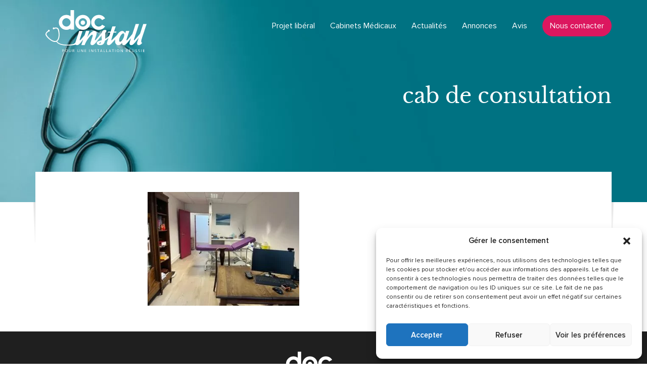

--- FILE ---
content_type: text/css
request_url: https://www.docinstall.fr/wp-content/cache/minify/c9db3.css
body_size: 26312
content:
.wpcf7 .screen-reader-response{position:absolute;overflow:hidden;clip:rect(1px, 1px, 1px, 1px);clip-path:inset(50%);height:1px;width:1px;margin:-1px;padding:0;border:0;word-wrap:normal !important}.wpcf7 form .wpcf7-response-output{margin:2em
0.5em 1em;padding:0.2em 1em;border:2px
solid #00a0d2}.wpcf7 form.init .wpcf7-response-output,
.wpcf7 form.resetting .wpcf7-response-output,
.wpcf7 form.submitting .wpcf7-response-output{display:none}.wpcf7 form.sent .wpcf7-response-output{border-color:#46b450}.wpcf7 form.failed .wpcf7-response-output,
.wpcf7 form.aborted .wpcf7-response-output{border-color:#dc3232}.wpcf7 form.spam .wpcf7-response-output{border-color:#f56e28}.wpcf7 form.invalid .wpcf7-response-output,
.wpcf7 form.unaccepted .wpcf7-response-output,
.wpcf7 form.payment-required .wpcf7-response-output{border-color:#ffb900}.wpcf7-form-control-wrap{position:relative}.wpcf7-not-valid-tip{color:#dc3232;font-size:1em;font-weight:normal;display:block}.use-floating-validation-tip .wpcf7-not-valid-tip{position:relative;top:-2ex;left:1em;z-index:100;border:1px
solid #dc3232;background:#fff;padding: .2em .8em;width:24em}.wpcf7-list-item{display:inline-block;margin:0
0 0 1em}.wpcf7-list-item-label::before,.wpcf7-list-item-label::after{content:" "}.wpcf7-spinner{visibility:hidden;display:inline-block;background-color:#23282d;opacity:0.75;width:24px;height:24px;border:none;border-radius:100%;padding:0;margin:0
24px;position:relative}form.submitting .wpcf7-spinner{visibility:visible}.wpcf7-spinner::before{content:'';position:absolute;background-color:#fbfbfc;top:4px;left:4px;width:6px;height:6px;border:none;border-radius:100%;transform-origin:8px 8px;animation-name:spin;animation-duration:1000ms;animation-timing-function:linear;animation-iteration-count:infinite}@media (prefers-reduced-motion: reduce){.wpcf7-spinner::before{animation-name:blink;animation-duration:2000ms}}@keyframes
spin{from{transform:rotate(0deg)}to{transform:rotate(360deg)}}@keyframes
blink{from{opacity:0}50%{opacity:1}to{opacity:0}}.wpcf7 [inert]{opacity:0.5}.wpcf7 input[type="file"]{cursor:pointer}.wpcf7 input[type="file"]:disabled{cursor:default}.wpcf7 .wpcf7-submit:disabled{cursor:not-allowed}.wpcf7 input[type="url"],
.wpcf7 input[type="email"],
.wpcf7 input[type="tel"]{direction:ltr}.wpcf7-reflection>output{display:list-item;list-style:none}.wpcf7-reflection>output[hidden]{display:none}.sqr-captcha-hidden{display:none !important}.cmplz-video.cmplz-iframe-styles{background-color:transparent}.cmplz-video.cmplz-hidden{visibility:hidden !important}.cmplz-blocked-content-notice{display:none}.cmplz-placeholder-parent{height:inherit}.cmplz-optin .cmplz-blocked-content-container .cmplz-blocked-content-notice,.cmplz-optout .cmplz-blocked-content-container .cmplz-blocked-content-notice,.cmplz-optin .cmplz-wp-video .cmplz-blocked-content-notice,.cmplz-optout .cmplz-wp-video .cmplz-blocked-content-notice{display:block}.cmplz-blocked-content-container,.cmplz-wp-video{animation-name:cmplz-fadein;animation-duration:600ms;background:#FFF;border:0;border-radius:3px;box-shadow:0 0 1px 0 rgba(0,0,0,0.5),0 1px 10px 0 rgba(0,0,0,0.15);display:flex;justify-content:center;align-items:center;background-repeat:no-repeat !important;background-size:cover !important;height:inherit;position:relative}.cmplz-blocked-content-container.gmw-map-cover,.cmplz-wp-video.gmw-map-cover{max-height:100%;position:absolute}.cmplz-blocked-content-container.cmplz-video-placeholder,.cmplz-wp-video.cmplz-video-placeholder{padding-bottom:initial}.cmplz-blocked-content-container iframe,.cmplz-wp-video iframe{visibility:hidden;max-height:100%;border:0 !important}.cmplz-blocked-content-container .cmplz-custom-accept-btn,.cmplz-wp-video .cmplz-custom-accept-btn{white-space:normal;text-transform:initial;cursor:pointer;position:absolute !important;width:100%;top:50%;left:50%;transform:translate(-50%,-50%);max-width:200px;font-size:14px;padding:10px;background-color:rgba(0,0,0,0.5);color:#fff;text-align:center;z-index:98;line-height:23px}.cmplz-blocked-content-container .cmplz-custom-accept-btn:focus,.cmplz-wp-video .cmplz-custom-accept-btn:focus{border:1px dotted #cecece}.cmplz-blocked-content-container .cmplz-blocked-content-notice,.cmplz-wp-video .cmplz-blocked-content-notice{white-space:normal;text-transform:initial;position:absolute !important;width:100%;top:50%;left:50%;transform:translate(-50%,-50%);max-width:300px;font-size:14px;padding:10px;background-color:rgba(0,0,0,0.5);color:#fff;text-align:center;z-index:98;line-height:23px}.cmplz-blocked-content-container .cmplz-blocked-content-notice .cmplz-links,.cmplz-wp-video .cmplz-blocked-content-notice .cmplz-links{display:block;margin-bottom:10px}.cmplz-blocked-content-container .cmplz-blocked-content-notice .cmplz-links a,.cmplz-wp-video .cmplz-blocked-content-notice .cmplz-links a{color:#fff}.cmplz-blocked-content-container .cmplz-blocked-content-notice .cmplz-blocked-content-notice-body,.cmplz-wp-video .cmplz-blocked-content-notice .cmplz-blocked-content-notice-body{display:block}.cmplz-blocked-content-container div div{display:none}.cmplz-wp-video .cmplz-placeholder-element{width:100%;height:inherit}@keyframes cmplz-fadein{from{opacity:0}to{opacity:1}}@font-face{font-family:'LibreBaskerville';src:url(/wp-content/themes/doc-install/dist/fonts/LibreBaskerville/LibreBaskerville-Regular.woff2) format("woff2"),url(/wp-content/themes/doc-install/dist/fonts/LibreBaskerville/LibreBaskerville-Regular.woff) format("woff");font-weight:400;font-style:normal;font-display:swap}@font-face{font-family:'LibreBaskerville';src:url(/wp-content/themes/doc-install/dist/fonts/LibreBaskerville/LibreBaskerville-Italic.woff2) format("woff2"),url(/wp-content/themes/doc-install/dist/fonts/LibreBaskerville/LibreBaskerville-Italic.woff) format("woff");font-weight:400;font-style:italic;font-display:swap}@font-face{font-family:'LibreBaskerville';src:url(/wp-content/themes/doc-install/dist/fonts/LibreBaskerville/LibreBaskerville-Bold.woff2) format("woff2"),url(/wp-content/themes/doc-install/dist/fonts/LibreBaskerville/LibreBaskerville-Bold.woff) format("woff");font-weight:600;font-style:normal;font-display:swap}@font-face{font-family:'ProximaNova';src:url(/wp-content/themes/doc-install/dist/fonts/ProximaNova/ProximaNova-Regular.woff2) format("woff2"),url(/wp-content/themes/doc-install/dist/fonts/ProximaNova/ProximaNova-Regular.woff) format("woff");font-weight:400;font-style:normal;font-display:swap}@font-face{font-family:'ProximaNova';src:url(/wp-content/themes/doc-install/dist/fonts/ProximaNova/ProximaNova-RegularIt.woff2) format("woff2"),url(/wp-content/themes/doc-install/dist/fonts/ProximaNova/ProximaNova-RegularIt.woff) format("woff");font-weight:400;font-style:italic;font-display:swap}@font-face{font-family:'ProximaNova';src:url(/wp-content/themes/doc-install/dist/fonts/ProximaNova/ProximaNova-Semibold.woff2) format("woff2"),url(/wp-content/themes/doc-install/dist/fonts/ProximaNova/ProximaNova-Semibold.woff) format("woff");font-weight:500;font-style:normal;font-display:swap}
/*! normalize.css v3.0.3 | MIT License | github.com/necolas/normalize.css */
html{font-family:sans-serif;-ms-text-size-adjust:100%;-webkit-text-size-adjust:100%}body{margin:0}article,aside,details,figcaption,figure,footer,header,hgroup,main,menu,nav,section,summary{display:block}audio,canvas,progress,video{display:inline-block;vertical-align:baseline}audio:not([controls]){display:none;height:0}[hidden],template{display:none}a{background-color:transparent}a:active,a:hover{outline:0}abbr[title]{border-bottom:none;text-decoration:underline;-webkit-text-decoration:underline dotted;text-decoration:underline dotted}b,strong{font-weight:bold}dfn{font-style:italic}h1{font-size:2em;margin:0.67em 0}mark{background:#ff0;color:#000}small{font-size:80%}sub,sup{font-size:75%;line-height:0;position:relative;vertical-align:baseline}sup{top:-0.5em}sub{bottom:-0.25em}img{border:0}svg:not(:root){overflow:hidden}figure{margin:1em
40px}hr{-webkit-box-sizing:content-box;box-sizing:content-box;height:0}pre{overflow:auto}code,kbd,pre,samp{font-family:monospace,monospace;font-size:1em}button,input,optgroup,select,textarea{color:inherit;font:inherit;margin:0}button{overflow:visible}button,select{text-transform:none}button,
html input[type="button"],input[type="reset"],input[type="submit"]{-webkit-appearance:button;cursor:pointer}button[disabled],
html input[disabled]{cursor:default}button::-moz-focus-inner,input::-moz-focus-inner{border:0;padding:0}input{line-height:normal}input[type="checkbox"],input[type="radio"]{-webkit-box-sizing:border-box;box-sizing:border-box;padding:0}input[type="number"]::-webkit-inner-spin-button,input[type="number"]::-webkit-outer-spin-button{height:auto}input[type="search"]{-webkit-appearance:textfield;-webkit-box-sizing:content-box;box-sizing:content-box}input[type="search"]::-webkit-search-cancel-button,input[type="search"]::-webkit-search-decoration{-webkit-appearance:none}fieldset{border:1px
solid #c0c0c0;margin:0
2px;padding:0.35em 0.625em 0.75em}legend{border:0;padding:0}textarea{overflow:auto}optgroup{font-weight:bold}table{border-collapse:collapse;border-spacing:0}td,th{padding:0}
/*! Source: https://github.com/h5bp/html5-boilerplate/blob/master/src/css/main.css */
@media
print{*,*:before,*:after{color:#000 !important;text-shadow:none !important;background:transparent !important;-webkit-box-shadow:none !important;box-shadow:none !important}a,a:visited{text-decoration:underline}a[href]:after{content:" (" attr(href) ")"}abbr[title]:after{content:" (" attr(title) ")"}a[href^="#"]:after,a[href^="javascript:"]:after{content:""}pre,blockquote{border:1px
solid #999;page-break-inside:avoid}thead{display:table-header-group}tr,img{page-break-inside:avoid}img{max-width:100% !important}p,h2,h3{orphans:3;widows:3}h2,h3{page-break-after:avoid}.navbar{display:none}.btn>.caret,
.comment-form input[type="submit"]>.caret,
.search-form .search-submit>.caret,
.dropup>.btn>.caret,
.comment-form .dropup>input[type="submit"]>.caret,
.search-form .dropup>.search-submit>.caret{border-top-color:#000 !important}.label{border:1px
solid #000}.table{border-collapse:collapse !important}.table td,
.table
th{background-color:#fff !important}.table-bordered th,
.table-bordered
td{border:1px
solid #ddd !important}}*{-webkit-box-sizing:border-box;box-sizing:border-box}*:before,*:after{-webkit-box-sizing:border-box;box-sizing:border-box}html{font-size:10px;-webkit-tap-highlight-color:rgba(0,0,0,0)}body{font-family:"ProximaNova",helvetica,arial,sans-serif;font-size:16px;line-height:1.42857;color:#333;background-color:#fff}input,button,select,textarea{font-family:inherit;font-size:inherit;line-height:inherit}a{color:#dc175f;text-decoration:none}a:hover,a:focus{color:#971041;text-decoration:underline}a:focus{outline:5px
auto -webkit-focus-ring-color;outline-offset:-2px}figure{margin:0}img{vertical-align:middle}.img-responsive{display:block;max-width:100%;height:auto}.img-rounded{border-radius:6px}.img-thumbnail{padding:4px;line-height:1.42857;background-color:#fff;border:1px
solid #ddd;border-radius:4px;-webkit-transition:all 0.2s ease-in-out;-o-transition:all 0.2s ease-in-out;transition:all 0.2s ease-in-out;display:inline-block;max-width:100%;height:auto}.img-circle{border-radius:50%}hr{margin-top:22px;margin-bottom:22px;border:0;border-top:1px solid #eee}.sr-only,.screen-reader-text{position:absolute;width:1px;height:1px;padding:0;margin:-1px;overflow:hidden;clip:rect(0, 0, 0, 0);border:0}.sr-only-focusable:active,.screen-reader-text:active,.sr-only-focusable:focus,.screen-reader-text:focus{position:static;width:auto;height:auto;margin:0;overflow:visible;clip:auto}[role="button"]{cursor:pointer}h1,h2,h3,h4,h5,h6,.h1,.h2,.h3,.h4,.h5,.h6{font-family:"LibreBaskerville",helvetica,arial,sans-serif;font-weight:500;line-height:1.1;color:inherit}h1 small,
h1 .small,
h2 small,
h2 .small,
h3 small,
h3 .small,
h4 small,
h4 .small,
h5 small,
h5 .small,
h6 small,
h6 .small,
.h1 small,
.h1 .small,
.h2 small,
.h2 .small,
.h3 small,
.h3 .small,
.h4 small,
.h4 .small,
.h5 small,
.h5 .small,
.h6 small,
.h6
.small{font-weight:400;line-height:1;color:#777}h1,.h1,h2,.h2,h3,.h3{margin-top:22px;margin-bottom:11px}h1 small,
h1 .small,
.h1 small,
.h1 .small,
h2 small,
h2 .small,
.h2 small,
.h2 .small,
h3 small,
h3 .small,
.h3 small,
.h3
.small{font-size:65%}h4,.h4,h5,.h5,h6,.h6{margin-top:11px;margin-bottom:11px}h4 small,
h4 .small,
.h4 small,
.h4 .small,
h5 small,
h5 .small,
.h5 small,
.h5 .small,
h6 small,
h6 .small,
.h6 small,
.h6
.small{font-size:75%}h1,.h1{font-size:41px}h2,.h2{font-size:34px}h3,.h3{font-size:28px}h4,.h4{font-size:20px}h5,.h5{font-size:16px}h6,.h6{font-size:14px}p{margin:0
0 11px}.lead{margin-bottom:22px;font-size:18px;font-weight:300;line-height:1.4}@media (min-width: 768px){.lead{font-size:24px}}small,.small{font-size:87%}mark,.mark{padding: .2em;background-color:#fcf8e3}.text-left{text-align:left}.text-right{text-align:right}.text-center{text-align:center}.text-justify{text-align:justify}.text-nowrap{white-space:nowrap}.text-lowercase{text-transform:lowercase}.text-uppercase,.initialism{text-transform:uppercase}.text-capitalize{text-transform:capitalize}.text-muted{color:#777}.text-primary{color:#dc175f}a.text-primary:hover,a.text-primary:focus{color:#ae124b}.text-success{color:#3c763d}a.text-success:hover,a.text-success:focus{color:#2b542c}.text-info{color:#31708f}a.text-info:hover,a.text-info:focus{color:#245269}.text-warning{color:#8a6d3b}a.text-warning:hover,a.text-warning:focus{color:#66512c}.text-danger{color:#a94442}a.text-danger:hover,a.text-danger:focus{color:#843534}.bg-primary{color:#fff}.bg-primary{background-color:#dc175f}a.bg-primary:hover,a.bg-primary:focus{background-color:#ae124b}.bg-success{background-color:#dff0d8}a.bg-success:hover,a.bg-success:focus{background-color:#c1e2b3}.bg-info{background-color:#d9edf7}a.bg-info:hover,a.bg-info:focus{background-color:#afd9ee}.bg-warning{background-color:#fcf8e3}a.bg-warning:hover,a.bg-warning:focus{background-color:#f7ecb5}.bg-danger{background-color:#f2dede}a.bg-danger:hover,a.bg-danger:focus{background-color:#e4b9b9}.page-header{padding-bottom:10px;margin:44px
0 22px;border-bottom:1px solid #eee}ul,ol{margin-top:0;margin-bottom:11px}ul ul,
ul ol,
ol ul,
ol
ol{margin-bottom:0}.list-unstyled{padding-left:0;list-style:none}.list-inline{padding-left:0;list-style:none;margin-left:-5px}.list-inline>li{display:inline-block;padding-right:5px;padding-left:5px}dl{margin-top:0;margin-bottom:22px}dt,dd{line-height:1.42857}dt{font-weight:700}dd{margin-left:0}.dl-horizontal dd:before,
.dl-horizontal dd:after{display:table;content:" "}.dl-horizontal dd:after{clear:both}@media (min-width: 768px){.dl-horizontal
dt{float:left;width:160px;clear:left;text-align:right;overflow:hidden;text-overflow:ellipsis;white-space:nowrap}.dl-horizontal
dd{margin-left:180px}}abbr[title],abbr[data-original-title]{cursor:help}.initialism{font-size:90%}blockquote{padding:11px
22px;margin:0
0 22px;font-size:20px;border-left:5px solid #eee}blockquote p:last-child,
blockquote ul:last-child,
blockquote ol:last-child{margin-bottom:0}blockquote footer,
blockquote small,
blockquote
.small{display:block;font-size:80%;line-height:1.42857;color:#777}blockquote footer:before,
blockquote small:before,
blockquote .small:before{content:"\2014 \00A0"}.blockquote-reverse,blockquote.pull-right{padding-right:15px;padding-left:0;text-align:right;border-right:5px solid #eee;border-left:0}.blockquote-reverse footer:before,
.blockquote-reverse small:before,
.blockquote-reverse .small:before,
blockquote.pull-right footer:before,
blockquote.pull-right small:before,
blockquote.pull-right .small:before{content:""}.blockquote-reverse footer:after,
.blockquote-reverse small:after,
.blockquote-reverse .small:after,
blockquote.pull-right footer:after,
blockquote.pull-right small:after,
blockquote.pull-right .small:after{content:"\00A0 \2014"}address{margin-bottom:22px;font-style:normal;line-height:1.42857}code,kbd,pre,samp{font-family:Menlo,Monaco,Consolas,"Courier New",monospace}code{padding:2px
4px;font-size:90%;color:#c7254e;background-color:#f9f2f4;border-radius:4px}kbd{padding:2px
4px;font-size:90%;color:#fff;background-color:#333;border-radius:3px;-webkit-box-shadow:inset 0 -1px 0 rgba(0,0,0,0.25);box-shadow:inset 0 -1px 0 rgba(0,0,0,0.25)}kbd
kbd{padding:0;font-size:100%;font-weight:700;-webkit-box-shadow:none;box-shadow:none}pre{display:block;padding:10.5px;margin:0
0 11px;font-size:15px;line-height:1.42857;color:#333;word-break:break-all;word-wrap:break-word;background-color:#f5f5f5;border:1px
solid #ccc;border-radius:4px}pre
code{padding:0;font-size:inherit;color:inherit;white-space:pre-wrap;background-color:transparent;border-radius:0}.pre-scrollable{max-height:340px;overflow-y:scroll}.container{padding-right:15px;padding-left:15px;margin-right:auto;margin-left:auto}.container:before,.container:after{display:table;content:" "}.container:after{clear:both}@media (min-width: 768px){.container{width:750px}}@media (min-width: 992px){.container{width:970px}}@media (min-width: 1200px){.container{width:1170px}}.container-fluid{padding-right:15px;padding-left:15px;margin-right:auto;margin-left:auto}.container-fluid:before,.container-fluid:after{display:table;content:" "}.container-fluid:after{clear:both}.row{margin-right:-15px;margin-left:-15px}.row:before,.row:after{display:table;content:" "}.row:after{clear:both}.row-no-gutters{margin-right:0;margin-left:0}.row-no-gutters [class*="col-"]{padding-right:0;padding-left:0}.col-xs-1,.col-sm-1,.col-md-1,.col-lg-1,.col-xs-2,.col-sm-2,.col-md-2,.col-lg-2,.col-xs-3,.col-sm-3,.col-md-3,.col-lg-3,.col-xs-4,.col-sm-4,.col-md-4,.col-lg-4,.col-xs-5,.col-sm-5,.col-md-5,.col-lg-5,.col-xs-6,.col-sm-6,.col-md-6,.col-lg-6,.col-xs-7,.col-sm-7,.col-md-7,.col-lg-7,.col-xs-8,.col-sm-8,.col-md-8,.col-lg-8,.col-xs-9,.col-sm-9,.col-md-9,.col-lg-9,.col-xs-10,.col-sm-10,.col-md-10,.col-lg-10,.col-xs-11,.col-sm-11,.col-md-11,.col-lg-11,.col-xs-12,.col-sm-12,.col-md-12,.col-lg-12{position:relative;min-height:1px;padding-right:15px;padding-left:15px}.col-xs-1,.col-xs-2,.col-xs-3,.col-xs-4,.col-xs-5,.col-xs-6,.col-xs-7,.col-xs-8,.col-xs-9,.col-xs-10,.col-xs-11,.col-xs-12{float:left}.col-xs-1{width:8.33333%}.col-xs-2{width:16.66667%}.col-xs-3{width:25%}.col-xs-4{width:33.33333%}.col-xs-5{width:41.66667%}.col-xs-6{width:50%}.col-xs-7{width:58.33333%}.col-xs-8{width:66.66667%}.col-xs-9{width:75%}.col-xs-10{width:83.33333%}.col-xs-11{width:91.66667%}.col-xs-12{width:100%}.col-xs-pull-0{right:auto}.col-xs-pull-1{right:8.33333%}.col-xs-pull-2{right:16.66667%}.col-xs-pull-3{right:25%}.col-xs-pull-4{right:33.33333%}.col-xs-pull-5{right:41.66667%}.col-xs-pull-6{right:50%}.col-xs-pull-7{right:58.33333%}.col-xs-pull-8{right:66.66667%}.col-xs-pull-9{right:75%}.col-xs-pull-10{right:83.33333%}.col-xs-pull-11{right:91.66667%}.col-xs-pull-12{right:100%}.col-xs-push-0{left:auto}.col-xs-push-1{left:8.33333%}.col-xs-push-2{left:16.66667%}.col-xs-push-3{left:25%}.col-xs-push-4{left:33.33333%}.col-xs-push-5{left:41.66667%}.col-xs-push-6{left:50%}.col-xs-push-7{left:58.33333%}.col-xs-push-8{left:66.66667%}.col-xs-push-9{left:75%}.col-xs-push-10{left:83.33333%}.col-xs-push-11{left:91.66667%}.col-xs-push-12{left:100%}.col-xs-offset-0{margin-left:0%}.col-xs-offset-1{margin-left:8.33333%}.col-xs-offset-2{margin-left:16.66667%}.col-xs-offset-3{margin-left:25%}.col-xs-offset-4{margin-left:33.33333%}.col-xs-offset-5{margin-left:41.66667%}.col-xs-offset-6{margin-left:50%}.col-xs-offset-7{margin-left:58.33333%}.col-xs-offset-8{margin-left:66.66667%}.col-xs-offset-9{margin-left:75%}.col-xs-offset-10{margin-left:83.33333%}.col-xs-offset-11{margin-left:91.66667%}.col-xs-offset-12{margin-left:100%}@media (min-width: 768px){.col-sm-1,.col-sm-2,.col-sm-3,.col-sm-4,.col-sm-5,.col-sm-6,.col-sm-7,.col-sm-8,.col-sm-9,.col-sm-10,.col-sm-11,.col-sm-12{float:left}.col-sm-1{width:8.33333%}.col-sm-2{width:16.66667%}.col-sm-3{width:25%}.col-sm-4{width:33.33333%}.col-sm-5{width:41.66667%}.col-sm-6{width:50%}.col-sm-7{width:58.33333%}.col-sm-8{width:66.66667%}.col-sm-9{width:75%}.col-sm-10{width:83.33333%}.col-sm-11{width:91.66667%}.col-sm-12{width:100%}.col-sm-pull-0{right:auto}.col-sm-pull-1{right:8.33333%}.col-sm-pull-2{right:16.66667%}.col-sm-pull-3{right:25%}.col-sm-pull-4{right:33.33333%}.col-sm-pull-5{right:41.66667%}.col-sm-pull-6{right:50%}.col-sm-pull-7{right:58.33333%}.col-sm-pull-8{right:66.66667%}.col-sm-pull-9{right:75%}.col-sm-pull-10{right:83.33333%}.col-sm-pull-11{right:91.66667%}.col-sm-pull-12{right:100%}.col-sm-push-0{left:auto}.col-sm-push-1{left:8.33333%}.col-sm-push-2{left:16.66667%}.col-sm-push-3{left:25%}.col-sm-push-4{left:33.33333%}.col-sm-push-5{left:41.66667%}.col-sm-push-6{left:50%}.col-sm-push-7{left:58.33333%}.col-sm-push-8{left:66.66667%}.col-sm-push-9{left:75%}.col-sm-push-10{left:83.33333%}.col-sm-push-11{left:91.66667%}.col-sm-push-12{left:100%}.col-sm-offset-0{margin-left:0%}.col-sm-offset-1{margin-left:8.33333%}.col-sm-offset-2{margin-left:16.66667%}.col-sm-offset-3{margin-left:25%}.col-sm-offset-4{margin-left:33.33333%}.col-sm-offset-5{margin-left:41.66667%}.col-sm-offset-6{margin-left:50%}.col-sm-offset-7{margin-left:58.33333%}.col-sm-offset-8{margin-left:66.66667%}.col-sm-offset-9{margin-left:75%}.col-sm-offset-10{margin-left:83.33333%}.col-sm-offset-11{margin-left:91.66667%}.col-sm-offset-12{margin-left:100%}}@media (min-width: 992px){.col-md-1,.col-md-2,.col-md-3,.col-md-4,.col-md-5,.col-md-6,.col-md-7,.col-md-8,.col-md-9,.col-md-10,.col-md-11,.col-md-12{float:left}.col-md-1{width:8.33333%}.col-md-2{width:16.66667%}.col-md-3{width:25%}.col-md-4{width:33.33333%}.col-md-5{width:41.66667%}.col-md-6{width:50%}.col-md-7{width:58.33333%}.col-md-8{width:66.66667%}.col-md-9{width:75%}.col-md-10{width:83.33333%}.col-md-11{width:91.66667%}.col-md-12{width:100%}.col-md-pull-0{right:auto}.col-md-pull-1{right:8.33333%}.col-md-pull-2{right:16.66667%}.col-md-pull-3{right:25%}.col-md-pull-4{right:33.33333%}.col-md-pull-5{right:41.66667%}.col-md-pull-6{right:50%}.col-md-pull-7{right:58.33333%}.col-md-pull-8{right:66.66667%}.col-md-pull-9{right:75%}.col-md-pull-10{right:83.33333%}.col-md-pull-11{right:91.66667%}.col-md-pull-12{right:100%}.col-md-push-0{left:auto}.col-md-push-1{left:8.33333%}.col-md-push-2{left:16.66667%}.col-md-push-3{left:25%}.col-md-push-4{left:33.33333%}.col-md-push-5{left:41.66667%}.col-md-push-6{left:50%}.col-md-push-7{left:58.33333%}.col-md-push-8{left:66.66667%}.col-md-push-9{left:75%}.col-md-push-10{left:83.33333%}.col-md-push-11{left:91.66667%}.col-md-push-12{left:100%}.col-md-offset-0{margin-left:0%}.col-md-offset-1{margin-left:8.33333%}.col-md-offset-2{margin-left:16.66667%}.col-md-offset-3{margin-left:25%}.col-md-offset-4{margin-left:33.33333%}.col-md-offset-5{margin-left:41.66667%}.col-md-offset-6{margin-left:50%}.col-md-offset-7{margin-left:58.33333%}.col-md-offset-8{margin-left:66.66667%}.col-md-offset-9{margin-left:75%}.col-md-offset-10{margin-left:83.33333%}.col-md-offset-11{margin-left:91.66667%}.col-md-offset-12{margin-left:100%}}@media (min-width: 1200px){.col-lg-1,.col-lg-2,.col-lg-3,.col-lg-4,.col-lg-5,.col-lg-6,.col-lg-7,.col-lg-8,.col-lg-9,.col-lg-10,.col-lg-11,.col-lg-12{float:left}.col-lg-1{width:8.33333%}.col-lg-2{width:16.66667%}.col-lg-3{width:25%}.col-lg-4{width:33.33333%}.col-lg-5{width:41.66667%}.col-lg-6{width:50%}.col-lg-7{width:58.33333%}.col-lg-8{width:66.66667%}.col-lg-9{width:75%}.col-lg-10{width:83.33333%}.col-lg-11{width:91.66667%}.col-lg-12{width:100%}.col-lg-pull-0{right:auto}.col-lg-pull-1{right:8.33333%}.col-lg-pull-2{right:16.66667%}.col-lg-pull-3{right:25%}.col-lg-pull-4{right:33.33333%}.col-lg-pull-5{right:41.66667%}.col-lg-pull-6{right:50%}.col-lg-pull-7{right:58.33333%}.col-lg-pull-8{right:66.66667%}.col-lg-pull-9{right:75%}.col-lg-pull-10{right:83.33333%}.col-lg-pull-11{right:91.66667%}.col-lg-pull-12{right:100%}.col-lg-push-0{left:auto}.col-lg-push-1{left:8.33333%}.col-lg-push-2{left:16.66667%}.col-lg-push-3{left:25%}.col-lg-push-4{left:33.33333%}.col-lg-push-5{left:41.66667%}.col-lg-push-6{left:50%}.col-lg-push-7{left:58.33333%}.col-lg-push-8{left:66.66667%}.col-lg-push-9{left:75%}.col-lg-push-10{left:83.33333%}.col-lg-push-11{left:91.66667%}.col-lg-push-12{left:100%}.col-lg-offset-0{margin-left:0%}.col-lg-offset-1{margin-left:8.33333%}.col-lg-offset-2{margin-left:16.66667%}.col-lg-offset-3{margin-left:25%}.col-lg-offset-4{margin-left:33.33333%}.col-lg-offset-5{margin-left:41.66667%}.col-lg-offset-6{margin-left:50%}.col-lg-offset-7{margin-left:58.33333%}.col-lg-offset-8{margin-left:66.66667%}.col-lg-offset-9{margin-left:75%}.col-lg-offset-10{margin-left:83.33333%}.col-lg-offset-11{margin-left:91.66667%}.col-lg-offset-12{margin-left:100%}}table{background-color:rgba(0,0,0,0)}table col[class*="col-"]{position:static;display:table-column;float:none}table td[class*="col-"],
table th[class*="col-"]{position:static;display:table-cell;float:none}caption{padding-top:8px;padding-bottom:8px;color:#777;text-align:left}th{text-align:left}.table{width:100%;max-width:100%;margin-bottom:22px}.table>thead>tr>th,.table>thead>tr>td,.table>tbody>tr>th,.table>tbody>tr>td,.table>tfoot>tr>th,.table>tfoot>tr>td{padding:8px;line-height:1.42857;vertical-align:top;border-top:1px solid #ddd}.table>thead>tr>th{vertical-align:bottom;border-bottom:2px solid #ddd}.table>caption+thead>tr:first-child>th,.table>caption+thead>tr:first-child>td,.table>colgroup+thead>tr:first-child>th,.table>colgroup+thead>tr:first-child>td,.table>thead:first-child>tr:first-child>th,.table>thead:first-child>tr:first-child>td{border-top:0}.table>tbody+tbody{border-top:2px solid #ddd}.table
.table{background-color:#fff}.table-condensed>thead>tr>th,.table-condensed>thead>tr>td,.table-condensed>tbody>tr>th,.table-condensed>tbody>tr>td,.table-condensed>tfoot>tr>th,.table-condensed>tfoot>tr>td{padding:5px}.table-bordered{border:1px
solid #ddd}.table-bordered>thead>tr>th,.table-bordered>thead>tr>td,.table-bordered>tbody>tr>th,.table-bordered>tbody>tr>td,.table-bordered>tfoot>tr>th,.table-bordered>tfoot>tr>td{border:1px
solid #ddd}.table-bordered>thead>tr>th,.table-bordered>thead>tr>td{border-bottom-width:2px}.table-striped>tbody>tr:nth-of-type(odd){background-color:#f9f9f9}.table-hover>tbody>tr:hover{background-color:#f5f5f5}.table>thead>tr>td.active,.table>thead>tr>th.active,.table>thead>tr.active>td,.table>thead>tr.active>th,.table>tbody>tr>td.active,.table>tbody>tr>th.active,.table>tbody>tr.active>td,.table>tbody>tr.active>th,.table>tfoot>tr>td.active,.table>tfoot>tr>th.active,.table>tfoot>tr.active>td,.table>tfoot>tr.active>th{background-color:#f5f5f5}.table-hover>tbody>tr>td.active:hover,.table-hover>tbody>tr>th.active:hover,.table-hover>tbody>tr.active:hover>td,.table-hover>tbody>tr:hover>.active,.table-hover>tbody>tr.active:hover>th{background-color:#e8e8e8}.table>thead>tr>td.success,.table>thead>tr>th.success,.table>thead>tr.success>td,.table>thead>tr.success>th,.table>tbody>tr>td.success,.table>tbody>tr>th.success,.table>tbody>tr.success>td,.table>tbody>tr.success>th,.table>tfoot>tr>td.success,.table>tfoot>tr>th.success,.table>tfoot>tr.success>td,.table>tfoot>tr.success>th{background-color:#dff0d8}.table-hover>tbody>tr>td.success:hover,.table-hover>tbody>tr>th.success:hover,.table-hover>tbody>tr.success:hover>td,.table-hover>tbody>tr:hover>.success,.table-hover>tbody>tr.success:hover>th{background-color:#d0e9c6}.table>thead>tr>td.info,.table>thead>tr>th.info,.table>thead>tr.info>td,.table>thead>tr.info>th,.table>tbody>tr>td.info,.table>tbody>tr>th.info,.table>tbody>tr.info>td,.table>tbody>tr.info>th,.table>tfoot>tr>td.info,.table>tfoot>tr>th.info,.table>tfoot>tr.info>td,.table>tfoot>tr.info>th{background-color:#d9edf7}.table-hover>tbody>tr>td.info:hover,.table-hover>tbody>tr>th.info:hover,.table-hover>tbody>tr.info:hover>td,.table-hover>tbody>tr:hover>.info,.table-hover>tbody>tr.info:hover>th{background-color:#c4e3f3}.table>thead>tr>td.warning,.table>thead>tr>th.warning,.table>thead>tr.warning>td,.table>thead>tr.warning>th,.table>tbody>tr>td.warning,.table>tbody>tr>th.warning,.table>tbody>tr.warning>td,.table>tbody>tr.warning>th,.table>tfoot>tr>td.warning,.table>tfoot>tr>th.warning,.table>tfoot>tr.warning>td,.table>tfoot>tr.warning>th{background-color:#fcf8e3}.table-hover>tbody>tr>td.warning:hover,.table-hover>tbody>tr>th.warning:hover,.table-hover>tbody>tr.warning:hover>td,.table-hover>tbody>tr:hover>.warning,.table-hover>tbody>tr.warning:hover>th{background-color:#faf2cc}.table>thead>tr>td.danger,.table>thead>tr>th.danger,.table>thead>tr.danger>td,.table>thead>tr.danger>th,.table>tbody>tr>td.danger,.table>tbody>tr>th.danger,.table>tbody>tr.danger>td,.table>tbody>tr.danger>th,.table>tfoot>tr>td.danger,.table>tfoot>tr>th.danger,.table>tfoot>tr.danger>td,.table>tfoot>tr.danger>th{background-color:#f2dede}.table-hover>tbody>tr>td.danger:hover,.table-hover>tbody>tr>th.danger:hover,.table-hover>tbody>tr.danger:hover>td,.table-hover>tbody>tr:hover>.danger,.table-hover>tbody>tr.danger:hover>th{background-color:#ebcccc}.table-responsive{min-height: .01%;overflow-x:auto}@media screen and (max-width: 767px){.table-responsive{width:100%;margin-bottom:16.5px;overflow-y:hidden;-ms-overflow-style:-ms-autohiding-scrollbar;border:1px
solid #ddd}.table-responsive>.table{margin-bottom:0}.table-responsive>.table>thead>tr>th,.table-responsive>.table>thead>tr>td,.table-responsive>.table>tbody>tr>th,.table-responsive>.table>tbody>tr>td,.table-responsive>.table>tfoot>tr>th,.table-responsive>.table>tfoot>tr>td{white-space:nowrap}.table-responsive>.table-bordered{border:0}.table-responsive>.table-bordered>thead>tr>th:first-child,.table-responsive>.table-bordered>thead>tr>td:first-child,.table-responsive>.table-bordered>tbody>tr>th:first-child,.table-responsive>.table-bordered>tbody>tr>td:first-child,.table-responsive>.table-bordered>tfoot>tr>th:first-child,.table-responsive>.table-bordered>tfoot>tr>td:first-child{border-left:0}.table-responsive>.table-bordered>thead>tr>th:last-child,.table-responsive>.table-bordered>thead>tr>td:last-child,.table-responsive>.table-bordered>tbody>tr>th:last-child,.table-responsive>.table-bordered>tbody>tr>td:last-child,.table-responsive>.table-bordered>tfoot>tr>th:last-child,.table-responsive>.table-bordered>tfoot>tr>td:last-child{border-right:0}.table-responsive>.table-bordered>tbody>tr:last-child>th,.table-responsive>.table-bordered>tbody>tr:last-child>td,.table-responsive>.table-bordered>tfoot>tr:last-child>th,.table-responsive>.table-bordered>tfoot>tr:last-child>td{border-bottom:0}}fieldset{min-width:0;padding:0;margin:0;border:0}legend{display:block;width:100%;padding:0;margin-bottom:22px;font-size:24px;line-height:inherit;color:#333;border:0;border-bottom:1px solid #e5e5e5}label{display:inline-block;max-width:100%;margin-bottom:5px;font-weight:700}input[type="search"]{-webkit-box-sizing:border-box;box-sizing:border-box;-webkit-appearance:none;-moz-appearance:none;appearance:none}input[type="radio"],input[type="checkbox"]{margin:4px
0 0;margin-top:1px \9;line-height:normal}input[type="radio"][disabled],
input[type="radio"].disabled,
fieldset[disabled] input[type="radio"],
input[type="checkbox"][disabled],
input[type="checkbox"].disabled,
fieldset[disabled] input[type="checkbox"]{cursor:not-allowed}input[type="file"]{display:block}input[type="range"]{display:block;width:100%}select[multiple],select[size]{height:auto}input[type="file"]:focus,input[type="radio"]:focus,input[type="checkbox"]:focus{outline:5px
auto -webkit-focus-ring-color;outline-offset:-2px}output{display:block;padding-top:7px;font-size:16px;line-height:1.42857;color:#555}.form-control,
.comment-form input[type="text"],
.comment-form input[type="email"],
.comment-form input[type="url"],
.comment-form textarea,
.search-form .search-field{display:block;width:100%;height:36px;padding:6px
12px;font-size:16px;line-height:1.42857;color:#555;background-color:#fff;background-image:none;border:1px
solid #ccc;border-radius:4px;-webkit-box-shadow:inset 0 1px 1px rgba(0,0,0,0.075);box-shadow:inset 0 1px 1px rgba(0,0,0,0.075);-webkit-transition:border-color ease-in-out 0.15s,box-shadow ease-in-out 0.15s;-o-transition:border-color ease-in-out 0.15s,box-shadow ease-in-out 0.15s;-webkit-transition:border-color ease-in-out 0.15s,-webkit-box-shadow ease-in-out 0.15s;transition:border-color ease-in-out 0.15s,-webkit-box-shadow ease-in-out 0.15s;transition:border-color ease-in-out 0.15s,box-shadow ease-in-out 0.15s;transition:border-color ease-in-out 0.15s,box-shadow ease-in-out 0.15s,-webkit-box-shadow ease-in-out 0.15s}.form-control:focus,
.comment-form input:focus[type="text"],
.comment-form input:focus[type="email"],
.comment-form input:focus[type="url"],
.comment-form textarea:focus,
.search-form .search-field:focus{border-color:#66afe9;outline:0;-webkit-box-shadow:inset 0 1px 1px rgba(0,0,0,0.075),0 0 8px rgba(102,175,233,0.6);box-shadow:inset 0 1px 1px rgba(0,0,0,0.075),0 0 8px rgba(102,175,233,0.6)}.form-control::-moz-placeholder,
.comment-form input[type="text"]::-moz-placeholder,
.comment-form input[type="email"]::-moz-placeholder,
.comment-form input[type="url"]::-moz-placeholder,
.comment-form textarea::-moz-placeholder,
.search-form .search-field::-moz-placeholder{color:#999;opacity:1}.form-control:-ms-input-placeholder,
.comment-form input:-ms-input-placeholder[type="text"],
.comment-form input:-ms-input-placeholder[type="email"],
.comment-form input:-ms-input-placeholder[type="url"],
.comment-form textarea:-ms-input-placeholder,
.search-form .search-field:-ms-input-placeholder{color:#999}.form-control::-webkit-input-placeholder,
.comment-form input[type="text"]::-webkit-input-placeholder,
.comment-form input[type="email"]::-webkit-input-placeholder,
.comment-form input[type="url"]::-webkit-input-placeholder,
.comment-form textarea::-webkit-input-placeholder,
.search-form .search-field::-webkit-input-placeholder{color:#999}.form-control::-ms-expand,
.comment-form input[type="text"]::-ms-expand,
.comment-form input[type="email"]::-ms-expand,
.comment-form input[type="url"]::-ms-expand,
.comment-form textarea::-ms-expand,
.search-form .search-field::-ms-expand{background-color:transparent;border:0}.form-control[disabled],
.comment-form input[disabled][type="text"],
.comment-form input[disabled][type="email"],
.comment-form input[disabled][type="url"],
.comment-form textarea[disabled],
.search-form .search-field[disabled],
.form-control[readonly],
.comment-form input[readonly][type="text"],
.comment-form input[readonly][type="email"],
.comment-form input[readonly][type="url"],
.comment-form textarea[readonly],
.search-form .search-field[readonly],
fieldset[disabled] .form-control,
fieldset[disabled] .comment-form input[type="text"],
.comment-form fieldset[disabled] input[type="text"],
fieldset[disabled] .comment-form input[type="email"],
.comment-form fieldset[disabled] input[type="email"],
fieldset[disabled] .comment-form input[type="url"],
.comment-form fieldset[disabled] input[type="url"],
fieldset[disabled] .comment-form textarea,
.comment-form fieldset[disabled] textarea,
fieldset[disabled] .search-form .search-field,
.search-form fieldset[disabled] .search-field{background-color:#eee;opacity:1}.form-control[disabled],
.comment-form input[disabled][type="text"],
.comment-form input[disabled][type="email"],
.comment-form input[disabled][type="url"],
.comment-form textarea[disabled],
.search-form .search-field[disabled],
fieldset[disabled] .form-control,
fieldset[disabled] .comment-form input[type="text"],
.comment-form fieldset[disabled] input[type="text"],
fieldset[disabled] .comment-form input[type="email"],
.comment-form fieldset[disabled] input[type="email"],
fieldset[disabled] .comment-form input[type="url"],
.comment-form fieldset[disabled] input[type="url"],
fieldset[disabled] .comment-form textarea,
.comment-form fieldset[disabled] textarea,
fieldset[disabled] .search-form .search-field,
.search-form fieldset[disabled] .search-field{cursor:not-allowed}textarea.form-control,
.comment-form textarea,
.search-form textarea.search-field{height:auto}@media screen and (-webkit-min-device-pixel-ratio: 0){input[type="date"].form-control,
.comment-form input[type="date"][type="text"],
.comment-form input[type="date"][type="email"],
.comment-form input[type="date"][type="url"],
.search-form input.search-field[type="date"],
input[type="time"].form-control,
.comment-form input[type="time"][type="text"],
.comment-form input[type="time"][type="email"],
.comment-form input[type="time"][type="url"],
.search-form input.search-field[type="time"],
input[type="datetime-local"].form-control,
.comment-form input[type="datetime-local"][type="text"],
.comment-form input[type="datetime-local"][type="email"],
.comment-form input[type="datetime-local"][type="url"],
.search-form input.search-field[type="datetime-local"],
input[type="month"].form-control,
.comment-form input[type="month"][type="text"],
.comment-form input[type="month"][type="email"],
.comment-form input[type="month"][type="url"],
.search-form input.search-field[type="month"]{line-height:36px}input[type="date"].input-sm,
.input-group-sm>input.form-control[type="date"],
.comment-form .input-group-sm>input[type="date"][type="text"],
.comment-form .input-group-sm>input[type="date"][type="email"],
.comment-form .input-group-sm>input[type="date"][type="url"],
.search-form .input-group-sm>input.search-field[type="date"],
.input-group-sm>input.input-group-addon[type="date"],
.input-group-sm>.input-group-btn>input.btn[type="date"],
.comment-form .input-group-sm>.input-group-btn>input[type="date"][type="submit"],
.search-form .input-group-sm>.input-group-btn>input.search-submit[type="date"],
.input-group-sm input[type="date"],
input[type="time"].input-sm,
.input-group-sm>input.form-control[type="time"],
.comment-form .input-group-sm>input[type="time"][type="text"],
.comment-form .input-group-sm>input[type="time"][type="email"],
.comment-form .input-group-sm>input[type="time"][type="url"],
.search-form .input-group-sm>input.search-field[type="time"],
.input-group-sm>input.input-group-addon[type="time"],
.input-group-sm>.input-group-btn>input.btn[type="time"],
.comment-form .input-group-sm>.input-group-btn>input[type="time"][type="submit"],
.search-form .input-group-sm>.input-group-btn>input.search-submit[type="time"],
.input-group-sm input[type="time"],
input[type="datetime-local"].input-sm,
.input-group-sm>input.form-control[type="datetime-local"],
.comment-form .input-group-sm>input[type="datetime-local"][type="text"],
.comment-form .input-group-sm>input[type="datetime-local"][type="email"],
.comment-form .input-group-sm>input[type="datetime-local"][type="url"],
.search-form .input-group-sm>input.search-field[type="datetime-local"],
.input-group-sm>input.input-group-addon[type="datetime-local"],
.input-group-sm>.input-group-btn>input.btn[type="datetime-local"],
.comment-form .input-group-sm>.input-group-btn>input[type="datetime-local"][type="submit"],
.search-form .input-group-sm>.input-group-btn>input.search-submit[type="datetime-local"],
.input-group-sm input[type="datetime-local"],
input[type="month"].input-sm,
.input-group-sm>input.form-control[type="month"],
.comment-form .input-group-sm>input[type="month"][type="text"],
.comment-form .input-group-sm>input[type="month"][type="email"],
.comment-form .input-group-sm>input[type="month"][type="url"],
.search-form .input-group-sm>input.search-field[type="month"],
.input-group-sm>input.input-group-addon[type="month"],
.input-group-sm>.input-group-btn>input.btn[type="month"],
.comment-form .input-group-sm>.input-group-btn>input[type="month"][type="submit"],
.search-form .input-group-sm>.input-group-btn>input.search-submit[type="month"],
.input-group-sm input[type="month"]{line-height:33px}input[type="date"].input-lg,
.input-group-lg>input.form-control[type="date"],
.comment-form .input-group-lg>input[type="date"][type="text"],
.comment-form .input-group-lg>input[type="date"][type="email"],
.comment-form .input-group-lg>input[type="date"][type="url"],
.search-form .input-group-lg>input.search-field[type="date"],
.input-group-lg>input.input-group-addon[type="date"],
.input-group-lg>.input-group-btn>input.btn[type="date"],
.comment-form .input-group-lg>.input-group-btn>input[type="date"][type="submit"],
.search-form .input-group-lg>.input-group-btn>input.search-submit[type="date"],
.input-group-lg input[type="date"],
input[type="time"].input-lg,
.input-group-lg>input.form-control[type="time"],
.comment-form .input-group-lg>input[type="time"][type="text"],
.comment-form .input-group-lg>input[type="time"][type="email"],
.comment-form .input-group-lg>input[type="time"][type="url"],
.search-form .input-group-lg>input.search-field[type="time"],
.input-group-lg>input.input-group-addon[type="time"],
.input-group-lg>.input-group-btn>input.btn[type="time"],
.comment-form .input-group-lg>.input-group-btn>input[type="time"][type="submit"],
.search-form .input-group-lg>.input-group-btn>input.search-submit[type="time"],
.input-group-lg input[type="time"],
input[type="datetime-local"].input-lg,
.input-group-lg>input.form-control[type="datetime-local"],
.comment-form .input-group-lg>input[type="datetime-local"][type="text"],
.comment-form .input-group-lg>input[type="datetime-local"][type="email"],
.comment-form .input-group-lg>input[type="datetime-local"][type="url"],
.search-form .input-group-lg>input.search-field[type="datetime-local"],
.input-group-lg>input.input-group-addon[type="datetime-local"],
.input-group-lg>.input-group-btn>input.btn[type="datetime-local"],
.comment-form .input-group-lg>.input-group-btn>input[type="datetime-local"][type="submit"],
.search-form .input-group-lg>.input-group-btn>input.search-submit[type="datetime-local"],
.input-group-lg input[type="datetime-local"],
input[type="month"].input-lg,
.input-group-lg>input.form-control[type="month"],
.comment-form .input-group-lg>input[type="month"][type="text"],
.comment-form .input-group-lg>input[type="month"][type="email"],
.comment-form .input-group-lg>input[type="month"][type="url"],
.search-form .input-group-lg>input.search-field[type="month"],
.input-group-lg>input.input-group-addon[type="month"],
.input-group-lg>.input-group-btn>input.btn[type="month"],
.comment-form .input-group-lg>.input-group-btn>input[type="month"][type="submit"],
.search-form .input-group-lg>.input-group-btn>input.search-submit[type="month"],
.input-group-lg input[type="month"]{line-height:49px}}.form-group,
.comment-form p,
.search-form
label{margin-bottom:15px}.radio,.checkbox{position:relative;display:block;margin-top:10px;margin-bottom:10px}.radio.disabled label,
fieldset[disabled] .radio label,
.checkbox.disabled label,
fieldset[disabled] .checkbox
label{cursor:not-allowed}.radio label,
.checkbox
label{min-height:22px;padding-left:20px;margin-bottom:0;font-weight:400;cursor:pointer}.radio input[type="radio"],
.radio-inline input[type="radio"],
.checkbox input[type="checkbox"],
.checkbox-inline input[type="checkbox"]{position:absolute;margin-top:4px \9;margin-left:-20px}.radio+.radio,.checkbox+.checkbox{margin-top:-5px}.radio-inline,.checkbox-inline{position:relative;display:inline-block;padding-left:20px;margin-bottom:0;font-weight:400;vertical-align:middle;cursor:pointer}.radio-inline.disabled,
fieldset[disabled] .radio-inline,
.checkbox-inline.disabled,
fieldset[disabled] .checkbox-inline{cursor:not-allowed}.radio-inline+.radio-inline,.checkbox-inline+.checkbox-inline{margin-top:0;margin-left:10px}.form-control-static{min-height:38px;padding-top:7px;padding-bottom:7px;margin-bottom:0}.form-control-static.input-lg,
.input-group-lg>.form-control-static.form-control,
.comment-form .input-group-lg>input.form-control-static[type="text"],
.comment-form .input-group-lg>input.form-control-static[type="email"],
.comment-form .input-group-lg>input.form-control-static[type="url"],
.comment-form .input-group-lg>textarea.form-control-static,
.search-form .input-group-lg>.form-control-static.search-field,
.input-group-lg>.form-control-static.input-group-addon,
.input-group-lg>.input-group-btn>.form-control-static.btn,
.comment-form .input-group-lg>.input-group-btn>input.form-control-static[type="submit"],
.search-form .input-group-lg>.input-group-btn>.form-control-static.search-submit,
.form-control-static.input-sm,
.input-group-sm>.form-control-static.form-control,
.comment-form .input-group-sm>input.form-control-static[type="text"],
.comment-form .input-group-sm>input.form-control-static[type="email"],
.comment-form .input-group-sm>input.form-control-static[type="url"],
.comment-form .input-group-sm>textarea.form-control-static,
.search-form .input-group-sm>.form-control-static.search-field,
.input-group-sm>.form-control-static.input-group-addon,
.input-group-sm>.input-group-btn>.form-control-static.btn,
.comment-form .input-group-sm>.input-group-btn>input.form-control-static[type="submit"],
.search-form .input-group-sm>.input-group-btn>.form-control-static.search-submit{padding-right:0;padding-left:0}.input-sm,
.input-group-sm>.form-control,
.comment-form .input-group-sm>input[type="text"],
.comment-form .input-group-sm>input[type="email"],
.comment-form .input-group-sm>input[type="url"],
.comment-form .input-group-sm>textarea,
.search-form .input-group-sm>.search-field,
.input-group-sm>.input-group-addon,
.input-group-sm>.input-group-btn>.btn,
.comment-form .input-group-sm>.input-group-btn>input[type="submit"],
.search-form .input-group-sm>.input-group-btn>.search-submit{height:33px;padding:5px
10px;font-size:14px;line-height:1.5;border-radius:3px}select.input-sm,
.input-group-sm>select.form-control,
.search-form .input-group-sm>select.search-field,
.input-group-sm>select.input-group-addon,
.input-group-sm>.input-group-btn>select.btn,
.search-form .input-group-sm>.input-group-btn>select.search-submit{height:33px;line-height:33px}textarea.input-sm,
.input-group-sm>textarea.form-control,
.comment-form .input-group-sm>textarea,
.search-form .input-group-sm>textarea.search-field,
.input-group-sm>textarea.input-group-addon,
.input-group-sm>.input-group-btn>textarea.btn,
.search-form .input-group-sm>.input-group-btn>textarea.search-submit,
select[multiple].input-sm,
.input-group-sm>select.form-control[multiple],
.search-form .input-group-sm>select.search-field[multiple],
.input-group-sm>select.input-group-addon[multiple],
.input-group-sm>.input-group-btn>select.btn[multiple],
.search-form .input-group-sm>.input-group-btn>select.search-submit[multiple]{height:auto}.form-group-sm .form-control,
.form-group-sm .comment-form input[type="text"],
.comment-form .form-group-sm input[type="text"],
.form-group-sm .comment-form input[type="email"],
.comment-form .form-group-sm input[type="email"],
.form-group-sm .comment-form input[type="url"],
.comment-form .form-group-sm input[type="url"],
.form-group-sm .comment-form textarea,
.comment-form .form-group-sm textarea,
.form-group-sm .search-form .search-field,
.search-form .form-group-sm .search-field{height:33px;padding:5px
10px;font-size:14px;line-height:1.5;border-radius:3px}.form-group-sm select.form-control,
.form-group-sm .search-form select.search-field,
.search-form .form-group-sm select.search-field{height:33px;line-height:33px}.form-group-sm textarea.form-control,
.form-group-sm .comment-form textarea,
.comment-form .form-group-sm textarea,
.form-group-sm .search-form textarea.search-field,
.search-form .form-group-sm textarea.search-field,
.form-group-sm select[multiple].form-control,
.form-group-sm .search-form select.search-field[multiple],
.search-form .form-group-sm select.search-field[multiple]{height:auto}.form-group-sm .form-control-static{height:33px;min-height:36px;padding:6px
10px;font-size:14px;line-height:1.5}.input-lg,
.input-group-lg>.form-control,
.comment-form .input-group-lg>input[type="text"],
.comment-form .input-group-lg>input[type="email"],
.comment-form .input-group-lg>input[type="url"],
.comment-form .input-group-lg>textarea,
.search-form .input-group-lg>.search-field,
.input-group-lg>.input-group-addon,
.input-group-lg>.input-group-btn>.btn,
.comment-form .input-group-lg>.input-group-btn>input[type="submit"],
.search-form .input-group-lg>.input-group-btn>.search-submit{height:49px;padding:10px
16px;font-size:20px;line-height:1.33333;border-radius:6px}select.input-lg,
.input-group-lg>select.form-control,
.search-form .input-group-lg>select.search-field,
.input-group-lg>select.input-group-addon,
.input-group-lg>.input-group-btn>select.btn,
.search-form .input-group-lg>.input-group-btn>select.search-submit{height:49px;line-height:49px}textarea.input-lg,
.input-group-lg>textarea.form-control,
.comment-form .input-group-lg>textarea,
.search-form .input-group-lg>textarea.search-field,
.input-group-lg>textarea.input-group-addon,
.input-group-lg>.input-group-btn>textarea.btn,
.search-form .input-group-lg>.input-group-btn>textarea.search-submit,
select[multiple].input-lg,
.input-group-lg>select.form-control[multiple],
.search-form .input-group-lg>select.search-field[multiple],
.input-group-lg>select.input-group-addon[multiple],
.input-group-lg>.input-group-btn>select.btn[multiple],
.search-form .input-group-lg>.input-group-btn>select.search-submit[multiple]{height:auto}.form-group-lg .form-control,
.form-group-lg .comment-form input[type="text"],
.comment-form .form-group-lg input[type="text"],
.form-group-lg .comment-form input[type="email"],
.comment-form .form-group-lg input[type="email"],
.form-group-lg .comment-form input[type="url"],
.comment-form .form-group-lg input[type="url"],
.form-group-lg .comment-form textarea,
.comment-form .form-group-lg textarea,
.form-group-lg .search-form .search-field,
.search-form .form-group-lg .search-field{height:49px;padding:10px
16px;font-size:20px;line-height:1.33333;border-radius:6px}.form-group-lg select.form-control,
.form-group-lg .search-form select.search-field,
.search-form .form-group-lg select.search-field{height:49px;line-height:49px}.form-group-lg textarea.form-control,
.form-group-lg .comment-form textarea,
.comment-form .form-group-lg textarea,
.form-group-lg .search-form textarea.search-field,
.search-form .form-group-lg textarea.search-field,
.form-group-lg select[multiple].form-control,
.form-group-lg .search-form select.search-field[multiple],
.search-form .form-group-lg select.search-field[multiple]{height:auto}.form-group-lg .form-control-static{height:49px;min-height:42px;padding:11px
16px;font-size:20px;line-height:1.33333}.has-feedback{position:relative}.has-feedback .form-control,
.has-feedback .comment-form input[type="text"],
.comment-form .has-feedback input[type="text"],
.has-feedback .comment-form input[type="email"],
.comment-form .has-feedback input[type="email"],
.has-feedback .comment-form input[type="url"],
.comment-form .has-feedback input[type="url"],
.has-feedback .comment-form textarea,
.comment-form .has-feedback textarea,
.has-feedback .search-form .search-field,
.search-form .has-feedback .search-field{padding-right:45px}.form-control-feedback{position:absolute;top:0;right:0;z-index:2;display:block;width:36px;height:36px;line-height:36px;text-align:center;pointer-events:none}.input-lg+.form-control-feedback,
.input-group-lg>.form-control+.form-control-feedback,
.comment-form .input-group-lg>input[type="text"]+.form-control-feedback,
.comment-form .input-group-lg>input[type="email"]+.form-control-feedback,
.comment-form .input-group-lg>input[type="url"]+.form-control-feedback,
.comment-form .input-group-lg>textarea+.form-control-feedback,
.search-form .input-group-lg>.search-field+.form-control-feedback,
.input-group-lg>.input-group-addon+.form-control-feedback,
.input-group-lg>.input-group-btn>.btn+.form-control-feedback,
.comment-form .input-group-lg>.input-group-btn>input[type="submit"]+.form-control-feedback,
.search-form .input-group-lg>.input-group-btn>.search-submit+.form-control-feedback,
.input-group-lg+.form-control-feedback,
.form-group-lg .form-control+.form-control-feedback,
.form-group-lg .comment-form input[type="text"]+.form-control-feedback,
.comment-form .form-group-lg input[type="text"]+.form-control-feedback,
.form-group-lg .comment-form input[type="email"]+.form-control-feedback,
.comment-form .form-group-lg input[type="email"]+.form-control-feedback,
.form-group-lg .comment-form input[type="url"]+.form-control-feedback,
.comment-form .form-group-lg input[type="url"]+.form-control-feedback,
.form-group-lg .comment-form textarea+.form-control-feedback,
.comment-form .form-group-lg textarea+.form-control-feedback,
.form-group-lg .search-form .search-field+.form-control-feedback,
.search-form .form-group-lg .search-field+.form-control-feedback{width:49px;height:49px;line-height:49px}.input-sm+.form-control-feedback,
.input-group-sm>.form-control+.form-control-feedback,
.comment-form .input-group-sm>input[type="text"]+.form-control-feedback,
.comment-form .input-group-sm>input[type="email"]+.form-control-feedback,
.comment-form .input-group-sm>input[type="url"]+.form-control-feedback,
.comment-form .input-group-sm>textarea+.form-control-feedback,
.search-form .input-group-sm>.search-field+.form-control-feedback,
.input-group-sm>.input-group-addon+.form-control-feedback,
.input-group-sm>.input-group-btn>.btn+.form-control-feedback,
.comment-form .input-group-sm>.input-group-btn>input[type="submit"]+.form-control-feedback,
.search-form .input-group-sm>.input-group-btn>.search-submit+.form-control-feedback,
.input-group-sm+.form-control-feedback,
.form-group-sm .form-control+.form-control-feedback,
.form-group-sm .comment-form input[type="text"]+.form-control-feedback,
.comment-form .form-group-sm input[type="text"]+.form-control-feedback,
.form-group-sm .comment-form input[type="email"]+.form-control-feedback,
.comment-form .form-group-sm input[type="email"]+.form-control-feedback,
.form-group-sm .comment-form input[type="url"]+.form-control-feedback,
.comment-form .form-group-sm input[type="url"]+.form-control-feedback,
.form-group-sm .comment-form textarea+.form-control-feedback,
.comment-form .form-group-sm textarea+.form-control-feedback,
.form-group-sm .search-form .search-field+.form-control-feedback,
.search-form .form-group-sm .search-field+.form-control-feedback{width:33px;height:33px;line-height:33px}.has-success .help-block,
.has-success .control-label,
.has-success .radio,
.has-success .checkbox,
.has-success .radio-inline,
.has-success .checkbox-inline,
.has-success.radio label,
.has-success.checkbox label,
.has-success.radio-inline label,
.has-success.checkbox-inline
label{color:#3c763d}.has-success .form-control,
.has-success .comment-form input[type="text"],
.comment-form .has-success input[type="text"],
.has-success .comment-form input[type="email"],
.comment-form .has-success input[type="email"],
.has-success .comment-form input[type="url"],
.comment-form .has-success input[type="url"],
.has-success .comment-form textarea,
.comment-form .has-success textarea,
.has-success .search-form .search-field,
.search-form .has-success .search-field{border-color:#3c763d;-webkit-box-shadow:inset 0 1px 1px rgba(0,0,0,0.075);box-shadow:inset 0 1px 1px rgba(0,0,0,0.075)}.has-success .form-control:focus,
.has-success .comment-form input:focus[type="text"],
.comment-form .has-success input:focus[type="text"],
.has-success .comment-form input:focus[type="email"],
.comment-form .has-success input:focus[type="email"],
.has-success .comment-form input:focus[type="url"],
.comment-form .has-success input:focus[type="url"],
.has-success .comment-form textarea:focus,
.comment-form .has-success textarea:focus,
.has-success .search-form .search-field:focus,
.search-form .has-success .search-field:focus{border-color:#2b542c;-webkit-box-shadow:inset 0 1px 1px rgba(0,0,0,0.075),0 0 6px #67b168;box-shadow:inset 0 1px 1px rgba(0,0,0,0.075),0 0 6px #67b168}.has-success .input-group-addon{color:#3c763d;background-color:#dff0d8;border-color:#3c763d}.has-success .form-control-feedback{color:#3c763d}.has-warning .help-block,
.has-warning .control-label,
.has-warning .radio,
.has-warning .checkbox,
.has-warning .radio-inline,
.has-warning .checkbox-inline,
.has-warning.radio label,
.has-warning.checkbox label,
.has-warning.radio-inline label,
.has-warning.checkbox-inline
label{color:#8a6d3b}.has-warning .form-control,
.has-warning .comment-form input[type="text"],
.comment-form .has-warning input[type="text"],
.has-warning .comment-form input[type="email"],
.comment-form .has-warning input[type="email"],
.has-warning .comment-form input[type="url"],
.comment-form .has-warning input[type="url"],
.has-warning .comment-form textarea,
.comment-form .has-warning textarea,
.has-warning .search-form .search-field,
.search-form .has-warning .search-field{border-color:#8a6d3b;-webkit-box-shadow:inset 0 1px 1px rgba(0,0,0,0.075);box-shadow:inset 0 1px 1px rgba(0,0,0,0.075)}.has-warning .form-control:focus,
.has-warning .comment-form input:focus[type="text"],
.comment-form .has-warning input:focus[type="text"],
.has-warning .comment-form input:focus[type="email"],
.comment-form .has-warning input:focus[type="email"],
.has-warning .comment-form input:focus[type="url"],
.comment-form .has-warning input:focus[type="url"],
.has-warning .comment-form textarea:focus,
.comment-form .has-warning textarea:focus,
.has-warning .search-form .search-field:focus,
.search-form .has-warning .search-field:focus{border-color:#66512c;-webkit-box-shadow:inset 0 1px 1px rgba(0,0,0,0.075),0 0 6px #c0a16b;box-shadow:inset 0 1px 1px rgba(0,0,0,0.075),0 0 6px #c0a16b}.has-warning .input-group-addon{color:#8a6d3b;background-color:#fcf8e3;border-color:#8a6d3b}.has-warning .form-control-feedback{color:#8a6d3b}.has-error .help-block,
.has-error .control-label,
.has-error .radio,
.has-error .checkbox,
.has-error .radio-inline,
.has-error .checkbox-inline,
.has-error.radio label,
.has-error.checkbox label,
.has-error.radio-inline label,
.has-error.checkbox-inline
label{color:#a94442}.has-error .form-control,
.has-error .comment-form input[type="text"],
.comment-form .has-error input[type="text"],
.has-error .comment-form input[type="email"],
.comment-form .has-error input[type="email"],
.has-error .comment-form input[type="url"],
.comment-form .has-error input[type="url"],
.has-error .comment-form textarea,
.comment-form .has-error textarea,
.has-error .search-form .search-field,
.search-form .has-error .search-field{border-color:#a94442;-webkit-box-shadow:inset 0 1px 1px rgba(0,0,0,0.075);box-shadow:inset 0 1px 1px rgba(0,0,0,0.075)}.has-error .form-control:focus,
.has-error .comment-form input:focus[type="text"],
.comment-form .has-error input:focus[type="text"],
.has-error .comment-form input:focus[type="email"],
.comment-form .has-error input:focus[type="email"],
.has-error .comment-form input:focus[type="url"],
.comment-form .has-error input:focus[type="url"],
.has-error .comment-form textarea:focus,
.comment-form .has-error textarea:focus,
.has-error .search-form .search-field:focus,
.search-form .has-error .search-field:focus{border-color:#843534;-webkit-box-shadow:inset 0 1px 1px rgba(0,0,0,0.075),0 0 6px #ce8483;box-shadow:inset 0 1px 1px rgba(0,0,0,0.075),0 0 6px #ce8483}.has-error .input-group-addon{color:#a94442;background-color:#f2dede;border-color:#a94442}.has-error .form-control-feedback{color:#a94442}.has-feedback label~.form-control-feedback{top:27px}.has-feedback label.sr-only ~ .form-control-feedback,
.has-feedback label.screen-reader-text~.form-control-feedback{top:0}.help-block{display:block;margin-top:5px;margin-bottom:10px;color:#737373}@media (min-width: 768px){.form-inline .form-group,
.search-form .form-group,
.form-inline .comment-form p,
.comment-form .form-inline p,
.search-form .comment-form p,
.comment-form .search-form p,
.form-inline .search-form label,
.search-form .form-inline label,
.search-form
label{display:inline-block;margin-bottom:0;vertical-align:middle}.form-inline .form-control,
.search-form .form-control,
.form-inline .comment-form input[type="text"],
.comment-form .form-inline input[type="text"],
.search-form .comment-form input[type="text"],
.comment-form .search-form input[type="text"],
.form-inline .comment-form input[type="email"],
.comment-form .form-inline input[type="email"],
.search-form .comment-form input[type="email"],
.comment-form .search-form input[type="email"],
.form-inline .comment-form input[type="url"],
.comment-form .form-inline input[type="url"],
.search-form .comment-form input[type="url"],
.comment-form .search-form input[type="url"],
.form-inline .comment-form textarea,
.comment-form .form-inline textarea,
.search-form .comment-form textarea,
.comment-form .search-form textarea,
.search-form .search-field{display:inline-block;width:auto;vertical-align:middle}.form-inline .form-control-static,
.search-form .form-control-static{display:inline-block}.form-inline .input-group,
.search-form .input-group{display:inline-table;vertical-align:middle}.form-inline .input-group .input-group-addon,
.search-form .input-group .input-group-addon,
.form-inline .input-group .input-group-btn,
.search-form .input-group .input-group-btn,
.form-inline .input-group .form-control,
.search-form .input-group .form-control,
.form-inline .input-group .comment-form input[type="text"],
.comment-form .form-inline .input-group input[type="text"],
.search-form .input-group .comment-form input[type="text"],
.comment-form .search-form .input-group input[type="text"],
.form-inline .input-group .comment-form input[type="email"],
.comment-form .form-inline .input-group input[type="email"],
.search-form .input-group .comment-form input[type="email"],
.comment-form .search-form .input-group input[type="email"],
.form-inline .input-group .comment-form input[type="url"],
.comment-form .form-inline .input-group input[type="url"],
.search-form .input-group .comment-form input[type="url"],
.comment-form .search-form .input-group input[type="url"],
.form-inline .input-group .comment-form textarea,
.comment-form .form-inline .input-group textarea,
.search-form .input-group .comment-form textarea,
.comment-form .search-form .input-group textarea,
.form-inline .input-group .search-form .search-field,
.search-form .input-group .search-field{width:auto}.form-inline .input-group>.form-control,
.search-form .input-group>.form-control,
.form-inline .comment-form .input-group>input[type="text"],
.comment-form .form-inline .input-group>input[type="text"],
.search-form .comment-form .input-group>input[type="text"],
.comment-form .search-form .input-group>input[type="text"],
.form-inline .comment-form .input-group>input[type="email"],
.comment-form .form-inline .input-group>input[type="email"],
.search-form .comment-form .input-group>input[type="email"],
.comment-form .search-form .input-group>input[type="email"],
.form-inline .comment-form .input-group>input[type="url"],
.comment-form .form-inline .input-group>input[type="url"],
.search-form .comment-form .input-group>input[type="url"],
.comment-form .search-form .input-group>input[type="url"],
.form-inline .comment-form .input-group>textarea,
.comment-form .form-inline .input-group>textarea,
.search-form .comment-form .input-group>textarea,
.comment-form .search-form .input-group>textarea,
.search-form .form-inline .input-group>.search-field,
.search-form .input-group>.search-field{width:100%}.form-inline .control-label,
.search-form .control-label{margin-bottom:0;vertical-align:middle}.form-inline .radio,
.search-form .radio,
.form-inline .checkbox,
.search-form
.checkbox{display:inline-block;margin-top:0;margin-bottom:0;vertical-align:middle}.form-inline .radio label,
.search-form .radio label,
.form-inline .checkbox label,
.search-form .checkbox
label{padding-left:0}.form-inline .radio input[type="radio"],
.search-form .radio input[type="radio"],
.form-inline .checkbox input[type="checkbox"],
.search-form .checkbox input[type="checkbox"]{position:relative;margin-left:0}.form-inline .has-feedback .form-control-feedback,
.search-form .has-feedback .form-control-feedback{top:0}}.form-horizontal .radio,
.form-horizontal .checkbox,
.form-horizontal .radio-inline,
.form-horizontal .checkbox-inline{padding-top:7px;margin-top:0;margin-bottom:0}.form-horizontal .radio,
.form-horizontal
.checkbox{min-height:29px}.form-horizontal .form-group,
.form-horizontal .comment-form p,
.comment-form .form-horizontal p,
.form-horizontal .search-form label,
.search-form .form-horizontal
label{margin-right:-15px;margin-left:-15px}.form-horizontal .form-group:before,
.form-horizontal .comment-form p:before,
.comment-form .form-horizontal p:before,
.form-horizontal .search-form label:before,
.search-form .form-horizontal label:before,
.form-horizontal .form-group:after,
.form-horizontal .comment-form p:after,
.comment-form .form-horizontal p:after,
.form-horizontal .search-form label:after,
.search-form .form-horizontal label:after{display:table;content:" "}.form-horizontal .form-group:after,
.form-horizontal .comment-form p:after,
.comment-form .form-horizontal p:after,
.form-horizontal .search-form label:after,
.search-form .form-horizontal label:after{clear:both}@media (min-width: 768px){.form-horizontal .control-label{padding-top:7px;margin-bottom:0;text-align:right}}.form-horizontal .has-feedback .form-control-feedback{right:15px}@media (min-width: 768px){.form-horizontal .form-group-lg .control-label{padding-top:11px;font-size:20px}}@media (min-width: 768px){.form-horizontal .form-group-sm .control-label{padding-top:6px;font-size:14px}}.btn,
.comment-form input[type="submit"],
.search-form .search-submit{display:inline-block;margin-bottom:0;font-weight:normal;text-align:center;white-space:nowrap;vertical-align:middle;-ms-touch-action:manipulation;touch-action:manipulation;cursor:pointer;background-image:none;border:1px
solid transparent;padding:6px
12px;font-size:16px;line-height:1.42857;border-radius:4px;-webkit-user-select:none;-moz-user-select:none;-ms-user-select:none;user-select:none}.btn:focus,
.comment-form input:focus[type="submit"],
.search-form .search-submit:focus,
.btn.focus,
.comment-form input.focus[type="submit"],
.search-form .focus.search-submit,
.btn:active:focus,
.comment-form input:active:focus[type="submit"],
.search-form .search-submit:active:focus,
.btn:active.focus,
.comment-form input:active.focus[type="submit"],
.search-form .search-submit:active.focus,
.btn.active:focus,
.comment-form input.active:focus[type="submit"],
.search-form .active.search-submit:focus,
.btn.active.focus,
.comment-form input.active.focus[type="submit"],
.search-form .active.focus.search-submit{outline:5px
auto -webkit-focus-ring-color;outline-offset:-2px}.btn:hover,
.comment-form input:hover[type="submit"],
.search-form .search-submit:hover,
.btn:focus,
.comment-form input:focus[type="submit"],
.search-form .search-submit:focus,
.btn.focus,
.comment-form input.focus[type="submit"],
.search-form .focus.search-submit{color:#333;text-decoration:none}.btn:active,
.comment-form input:active[type="submit"],
.search-form .search-submit:active,
.btn.active,
.comment-form input.active[type="submit"],
.search-form .active.search-submit{background-image:none;outline:0;-webkit-box-shadow:inset 0 3px 5px rgba(0,0,0,0.125);box-shadow:inset 0 3px 5px rgba(0,0,0,0.125)}.btn.disabled,
.comment-form input.disabled[type="submit"],
.search-form .disabled.search-submit,
.btn[disabled],
.comment-form input[disabled][type="submit"],
.search-form .search-submit[disabled],
fieldset[disabled] .btn,
fieldset[disabled] .comment-form input[type="submit"],
.comment-form fieldset[disabled] input[type="submit"],
fieldset[disabled] .search-form .search-submit,
.search-form fieldset[disabled] .search-submit{cursor:not-allowed;filter:alpha(opacity=65);opacity: .65;-webkit-box-shadow:none;box-shadow:none}a.btn.disabled,
.search-form a.disabled.search-submit,
fieldset[disabled] a.btn,
fieldset[disabled] .search-form a.search-submit,
.search-form fieldset[disabled] a.search-submit{pointer-events:none}.btn-default,
.search-form .search-submit{color:#333;background-color:#fff;border-color:#ccc}.btn-default:focus,
.search-form .search-submit:focus,
.btn-default.focus,
.search-form .focus.search-submit{color:#333;background-color:#e6e6e6;border-color:#8c8c8c}.btn-default:hover,
.search-form .search-submit:hover{color:#333;background-color:#e6e6e6;border-color:#adadad}.btn-default:active,
.search-form .search-submit:active,
.btn-default.active,
.search-form .active.search-submit,
.open>.btn-default.dropdown-toggle,
.search-form .open>.dropdown-toggle.search-submit{color:#333;background-color:#e6e6e6;background-image:none;border-color:#adadad}.btn-default:active:hover,
.search-form .search-submit:active:hover,
.btn-default:active:focus,
.search-form .search-submit:active:focus,
.btn-default:active.focus,
.search-form .search-submit:active.focus,
.btn-default.active:hover,
.search-form .active.search-submit:hover,
.btn-default.active:focus,
.search-form .active.search-submit:focus,
.btn-default.active.focus,
.search-form .active.focus.search-submit,
.open>.btn-default.dropdown-toggle:hover,
.search-form .open>.dropdown-toggle.search-submit:hover,
.open>.btn-default.dropdown-toggle:focus,
.search-form .open>.dropdown-toggle.search-submit:focus,
.open>.btn-default.dropdown-toggle.focus,
.search-form .open>.dropdown-toggle.focus.search-submit{color:#333;background-color:#d4d4d4;border-color:#8c8c8c}.btn-default.disabled:hover,
.search-form .disabled.search-submit:hover,
.btn-default.disabled:focus,
.search-form .disabled.search-submit:focus,
.btn-default.disabled.focus,
.search-form .disabled.focus.search-submit,
.btn-default[disabled]:hover,
.search-form .search-submit[disabled]:hover,
.btn-default[disabled]:focus,
.search-form .search-submit[disabled]:focus,
.btn-default[disabled].focus,
.search-form .search-submit[disabled].focus,
fieldset[disabled] .btn-default:hover,
fieldset[disabled] .search-form .search-submit:hover,
.search-form fieldset[disabled] .search-submit:hover,
fieldset[disabled] .btn-default:focus,
fieldset[disabled] .search-form .search-submit:focus,
.search-form fieldset[disabled] .search-submit:focus,
fieldset[disabled] .btn-default.focus,
fieldset[disabled] .search-form .focus.search-submit,
.search-form fieldset[disabled] .focus.search-submit{background-color:#fff;border-color:#ccc}.btn-default .badge,
.search-form .search-submit
.badge{color:#fff;background-color:#333}.btn-primary,
.comment-form input[type="submit"]{color:#fff;background-color:#dc175f;border-color:#c51555}.btn-primary:focus,
.comment-form input:focus[type="submit"],
.btn-primary.focus,
.comment-form input.focus[type="submit"]{color:#fff;background-color:#ae124b;border-color:#510923}.btn-primary:hover,
.comment-form input:hover[type="submit"]{color:#fff;background-color:#ae124b;border-color:#8e0f3d}.btn-primary:active,
.comment-form input:active[type="submit"],
.btn-primary.active,
.comment-form input.active[type="submit"],
.open>.btn-primary.dropdown-toggle,
.comment-form .open>input.dropdown-toggle[type="submit"]{color:#fff;background-color:#ae124b;background-image:none;border-color:#8e0f3d}.btn-primary:active:hover,
.comment-form input:active:hover[type="submit"],
.btn-primary:active:focus,
.comment-form input:active:focus[type="submit"],
.btn-primary:active.focus,
.comment-form input:active.focus[type="submit"],
.btn-primary.active:hover,
.comment-form input.active:hover[type="submit"],
.btn-primary.active:focus,
.comment-form input.active:focus[type="submit"],
.btn-primary.active.focus,
.comment-form input.active.focus[type="submit"],
.open>.btn-primary.dropdown-toggle:hover,
.comment-form .open>input.dropdown-toggle:hover[type="submit"],
.open>.btn-primary.dropdown-toggle:focus,
.comment-form .open>input.dropdown-toggle:focus[type="submit"],
.open>.btn-primary.dropdown-toggle.focus,
.comment-form .open>input.dropdown-toggle.focus[type="submit"]{color:#fff;background-color:#8e0f3d;border-color:#510923}.btn-primary.disabled:hover,
.comment-form input.disabled:hover[type="submit"],
.btn-primary.disabled:focus,
.comment-form input.disabled:focus[type="submit"],
.btn-primary.disabled.focus,
.comment-form input.disabled.focus[type="submit"],
.btn-primary[disabled]:hover,
.comment-form input[disabled]:hover[type="submit"],
.btn-primary[disabled]:focus,
.comment-form input[disabled]:focus[type="submit"],
.btn-primary[disabled].focus,
.comment-form input[disabled].focus[type="submit"],
fieldset[disabled] .btn-primary:hover,
fieldset[disabled] .comment-form input:hover[type="submit"],
.comment-form fieldset[disabled] input:hover[type="submit"],
fieldset[disabled] .btn-primary:focus,
fieldset[disabled] .comment-form input:focus[type="submit"],
.comment-form fieldset[disabled] input:focus[type="submit"],
fieldset[disabled] .btn-primary.focus,
fieldset[disabled] .comment-form input.focus[type="submit"],
.comment-form fieldset[disabled] input.focus[type="submit"]{background-color:#dc175f;border-color:#c51555}.btn-primary .badge,
.comment-form input[type="submit"] .badge{color:#dc175f;background-color:#fff}.btn-success{color:#fff;background-color:#5cb85c;border-color:#4cae4c}.btn-success:focus,.btn-success.focus{color:#fff;background-color:#449d44;border-color:#255625}.btn-success:hover{color:#fff;background-color:#449d44;border-color:#398439}.btn-success:active,.btn-success.active,.open>.btn-success.dropdown-toggle{color:#fff;background-color:#449d44;background-image:none;border-color:#398439}.btn-success:active:hover,.btn-success:active:focus,.btn-success:active.focus,.btn-success.active:hover,.btn-success.active:focus,.btn-success.active.focus,.open>.btn-success.dropdown-toggle:hover,.open>.btn-success.dropdown-toggle:focus,.open>.btn-success.dropdown-toggle.focus{color:#fff;background-color:#398439;border-color:#255625}.btn-success.disabled:hover,
.btn-success.disabled:focus,
.btn-success.disabled.focus,
.btn-success[disabled]:hover,
.btn-success[disabled]:focus,
.btn-success[disabled].focus,
fieldset[disabled] .btn-success:hover,
fieldset[disabled] .btn-success:focus,
fieldset[disabled] .btn-success.focus{background-color:#5cb85c;border-color:#4cae4c}.btn-success
.badge{color:#5cb85c;background-color:#fff}.btn-info{color:#fff;background-color:#5bc0de;border-color:#46b8da}.btn-info:focus,.btn-info.focus{color:#fff;background-color:#31b0d5;border-color:#1b6d85}.btn-info:hover{color:#fff;background-color:#31b0d5;border-color:#269abc}.btn-info:active,.btn-info.active,.open>.btn-info.dropdown-toggle{color:#fff;background-color:#31b0d5;background-image:none;border-color:#269abc}.btn-info:active:hover,.btn-info:active:focus,.btn-info:active.focus,.btn-info.active:hover,.btn-info.active:focus,.btn-info.active.focus,.open>.btn-info.dropdown-toggle:hover,.open>.btn-info.dropdown-toggle:focus,.open>.btn-info.dropdown-toggle.focus{color:#fff;background-color:#269abc;border-color:#1b6d85}.btn-info.disabled:hover,
.btn-info.disabled:focus,
.btn-info.disabled.focus,
.btn-info[disabled]:hover,
.btn-info[disabled]:focus,
.btn-info[disabled].focus,
fieldset[disabled] .btn-info:hover,
fieldset[disabled] .btn-info:focus,
fieldset[disabled] .btn-info.focus{background-color:#5bc0de;border-color:#46b8da}.btn-info
.badge{color:#5bc0de;background-color:#fff}.btn-warning{color:#fff;background-color:#f0ad4e;border-color:#eea236}.btn-warning:focus,.btn-warning.focus{color:#fff;background-color:#ec971f;border-color:#985f0d}.btn-warning:hover{color:#fff;background-color:#ec971f;border-color:#d58512}.btn-warning:active,.btn-warning.active,.open>.btn-warning.dropdown-toggle{color:#fff;background-color:#ec971f;background-image:none;border-color:#d58512}.btn-warning:active:hover,.btn-warning:active:focus,.btn-warning:active.focus,.btn-warning.active:hover,.btn-warning.active:focus,.btn-warning.active.focus,.open>.btn-warning.dropdown-toggle:hover,.open>.btn-warning.dropdown-toggle:focus,.open>.btn-warning.dropdown-toggle.focus{color:#fff;background-color:#d58512;border-color:#985f0d}.btn-warning.disabled:hover,
.btn-warning.disabled:focus,
.btn-warning.disabled.focus,
.btn-warning[disabled]:hover,
.btn-warning[disabled]:focus,
.btn-warning[disabled].focus,
fieldset[disabled] .btn-warning:hover,
fieldset[disabled] .btn-warning:focus,
fieldset[disabled] .btn-warning.focus{background-color:#f0ad4e;border-color:#eea236}.btn-warning
.badge{color:#f0ad4e;background-color:#fff}.btn-danger{color:#fff;background-color:#d9534f;border-color:#d43f3a}.btn-danger:focus,.btn-danger.focus{color:#fff;background-color:#c9302c;border-color:#761c19}.btn-danger:hover{color:#fff;background-color:#c9302c;border-color:#ac2925}.btn-danger:active,.btn-danger.active,.open>.btn-danger.dropdown-toggle{color:#fff;background-color:#c9302c;background-image:none;border-color:#ac2925}.btn-danger:active:hover,.btn-danger:active:focus,.btn-danger:active.focus,.btn-danger.active:hover,.btn-danger.active:focus,.btn-danger.active.focus,.open>.btn-danger.dropdown-toggle:hover,.open>.btn-danger.dropdown-toggle:focus,.open>.btn-danger.dropdown-toggle.focus{color:#fff;background-color:#ac2925;border-color:#761c19}.btn-danger.disabled:hover,
.btn-danger.disabled:focus,
.btn-danger.disabled.focus,
.btn-danger[disabled]:hover,
.btn-danger[disabled]:focus,
.btn-danger[disabled].focus,
fieldset[disabled] .btn-danger:hover,
fieldset[disabled] .btn-danger:focus,
fieldset[disabled] .btn-danger.focus{background-color:#d9534f;border-color:#d43f3a}.btn-danger
.badge{color:#d9534f;background-color:#fff}.btn-link{font-weight:400;color:#dc175f;border-radius:0}.btn-link,
.btn-link:active,
.btn-link.active,
.btn-link[disabled],
fieldset[disabled] .btn-link{background-color:transparent;-webkit-box-shadow:none;box-shadow:none}.btn-link,.btn-link:hover,.btn-link:focus,.btn-link:active{border-color:transparent}.btn-link:hover,.btn-link:focus{color:#971041;text-decoration:underline;background-color:transparent}.btn-link[disabled]:hover,
.btn-link[disabled]:focus,
fieldset[disabled] .btn-link:hover,
fieldset[disabled] .btn-link:focus{color:#777;text-decoration:none}.btn-lg,
.btn-group-lg>.btn,
.comment-form .btn-group-lg>input[type="submit"],
.search-form .btn-group-lg>.search-submit{padding:10px
16px;font-size:20px;line-height:1.33333;border-radius:6px}.btn-sm,
.btn-group-sm>.btn,
.comment-form .btn-group-sm>input[type="submit"],
.search-form .btn-group-sm>.search-submit{padding:5px
10px;font-size:14px;line-height:1.5;border-radius:3px}.btn-xs,
.btn-group-xs>.btn,
.comment-form .btn-group-xs>input[type="submit"],
.search-form .btn-group-xs>.search-submit{padding:1px
5px;font-size:14px;line-height:1.5;border-radius:3px}.btn-block{display:block;width:100%}.btn-block+.btn-block{margin-top:5px}input[type="submit"].btn-block,input[type="reset"].btn-block,input[type="button"].btn-block{width:100%}.fade{opacity:0;-webkit-transition:opacity 0.15s linear;-o-transition:opacity 0.15s linear;transition:opacity 0.15s linear}.fade.in{opacity:1}.collapse{display:none}.collapse.in{display:block}tr.collapse.in{display:table-row}tbody.collapse.in{display:table-row-group}.collapsing{position:relative;height:0;overflow:hidden;-webkit-transition-property:height,visibility;-o-transition-property:height,visibility;transition-property:height,visibility;-webkit-transition-duration:0.35s;-o-transition-duration:0.35s;transition-duration:0.35s;-webkit-transition-timing-function:ease;-o-transition-timing-function:ease;transition-timing-function:ease}.caret{display:inline-block;width:0;height:0;margin-left:2px;vertical-align:middle;border-top:4px dashed;border-top:4px solid \9;border-right:4px solid transparent;border-left:4px solid transparent}.dropup,.dropdown{position:relative}.dropdown-toggle:focus{outline:0}.dropdown-menu{position:absolute;top:100%;left:0;z-index:1000;display:none;float:left;min-width:160px;padding:5px
0;margin:2px
0 0;font-size:16px;text-align:left;list-style:none;background-color:#fff;background-clip:padding-box;border:1px
solid #ccc;border:1px
solid rgba(0,0,0,0.15);border-radius:4px;-webkit-box-shadow:0 6px 12px rgba(0,0,0,0.175);box-shadow:0 6px 12px rgba(0,0,0,0.175)}.dropdown-menu.pull-right{right:0;left:auto}.dropdown-menu
.divider{height:1px;margin:10px
0;overflow:hidden;background-color:#e5e5e5}.dropdown-menu>li>a{display:block;padding:3px
20px;clear:both;font-weight:400;line-height:1.42857;color:#333;white-space:nowrap}.dropdown-menu>li>a:hover,.dropdown-menu>li>a:focus{color:#262626;text-decoration:none;background-color:#f5f5f5}.dropdown-menu>.active>a,.dropdown-menu>.active>a:hover,.dropdown-menu>.active>a:focus{color:#fff;text-decoration:none;background-color:#dc175f;outline:0}.dropdown-menu>.disabled>a,.dropdown-menu>.disabled>a:hover,.dropdown-menu>.disabled>a:focus{color:#777}.dropdown-menu>.disabled>a:hover,.dropdown-menu>.disabled>a:focus{text-decoration:none;cursor:not-allowed;background-color:transparent;background-image:none;filter:progid:DXImageTransform.Microsoft.gradient(enabled = false)}.open>.dropdown-menu{display:block}.open>a{outline:0}.dropdown-menu-right{right:0;left:auto}.dropdown-menu-left{right:auto;left:0}.dropdown-header{display:block;padding:3px
20px;font-size:14px;line-height:1.42857;color:#777;white-space:nowrap}.dropdown-backdrop{position:fixed;top:0;right:0;bottom:0;left:0;z-index:990}.pull-right>.dropdown-menu{right:0;left:auto}.dropup .caret,
.navbar-fixed-bottom .dropdown
.caret{content:"";border-top:0;border-bottom:4px dashed;border-bottom:4px solid \9}.dropup .dropdown-menu,
.navbar-fixed-bottom .dropdown .dropdown-menu{top:auto;bottom:100%;margin-bottom:2px}@media (min-width: 768px){.navbar-right .dropdown-menu{right:0;left:auto}.navbar-right .dropdown-menu-left{left:0;right:auto}}.btn-group,.btn-group-vertical{position:relative;display:inline-block;vertical-align:middle}.btn-group>.btn,
.comment-form .btn-group>input[type="submit"],
.search-form .btn-group>.search-submit,
.btn-group-vertical>.btn,
.comment-form .btn-group-vertical>input[type="submit"],
.search-form .btn-group-vertical>.search-submit{position:relative;float:left}.btn-group>.btn:hover,
.comment-form .btn-group>input:hover[type="submit"],
.search-form .btn-group>.search-submit:hover,
.btn-group>.btn:focus,
.comment-form .btn-group>input:focus[type="submit"],
.search-form .btn-group>.search-submit:focus,
.btn-group>.btn:active,
.comment-form .btn-group>input:active[type="submit"],
.search-form .btn-group>.search-submit:active,
.btn-group>.btn.active,
.comment-form .btn-group>input.active[type="submit"],
.search-form .btn-group>.active.search-submit,
.btn-group-vertical>.btn:hover,
.comment-form .btn-group-vertical>input:hover[type="submit"],
.search-form .btn-group-vertical>.search-submit:hover,
.btn-group-vertical>.btn:focus,
.comment-form .btn-group-vertical>input:focus[type="submit"],
.search-form .btn-group-vertical>.search-submit:focus,
.btn-group-vertical>.btn:active,
.comment-form .btn-group-vertical>input:active[type="submit"],
.search-form .btn-group-vertical>.search-submit:active,
.btn-group-vertical>.btn.active,
.comment-form .btn-group-vertical>input.active[type="submit"],
.search-form .btn-group-vertical>.active.search-submit{z-index:2}.btn-group .btn+.btn,
.btn-group .comment-form input[type="submit"]+.btn,
.comment-form .btn-group input[type="submit"]+.btn,
.btn-group .search-form .search-submit+.btn,
.search-form .btn-group .search-submit+.btn,
.btn-group .comment-form .btn+input[type="submit"],
.comment-form .btn-group .btn+input[type="submit"],
.btn-group .comment-form input[type="submit"]+input[type="submit"],
.comment-form .btn-group input[type="submit"]+input[type="submit"],
.btn-group .search-form .comment-form .search-submit+input[type="submit"],
.comment-form .btn-group .search-form .search-submit+input[type="submit"],
.search-form .btn-group .comment-form .search-submit+input[type="submit"],
.comment-form .search-form .btn-group .search-submit+input[type="submit"],
.btn-group .search-form .btn+.search-submit,
.search-form .btn-group .btn+.search-submit,
.btn-group .comment-form .search-form input[type="submit"]+.search-submit,
.search-form .btn-group .comment-form input[type="submit"]+.search-submit,
.comment-form .btn-group .search-form input[type="submit"]+.search-submit,
.search-form .comment-form .btn-group input[type="submit"]+.search-submit,
.btn-group .search-form .search-submit+.search-submit,
.search-form .btn-group .search-submit+.search-submit,
.btn-group .btn+.btn-group,
.btn-group .comment-form input[type="submit"]+.btn-group,
.comment-form .btn-group input[type="submit"]+.btn-group,
.btn-group .search-form .search-submit+.btn-group,
.search-form .btn-group .search-submit+.btn-group,
.btn-group .btn-group+.btn,
.btn-group .comment-form .btn-group+input[type="submit"],
.comment-form .btn-group .btn-group+input[type="submit"],
.btn-group .search-form .btn-group+.search-submit,
.search-form .btn-group .btn-group+.search-submit,
.btn-group .btn-group+.btn-group{margin-left:-1px}.btn-toolbar{margin-left:-5px}.btn-toolbar:before,.btn-toolbar:after{display:table;content:" "}.btn-toolbar:after{clear:both}.btn-toolbar .btn,
.btn-toolbar .comment-form input[type="submit"],
.comment-form .btn-toolbar input[type="submit"],
.btn-toolbar .search-form .search-submit,
.search-form .btn-toolbar .search-submit,
.btn-toolbar .btn-group,
.btn-toolbar .input-group{float:left}.btn-toolbar>.btn,
.comment-form .btn-toolbar>input[type="submit"],
.search-form .btn-toolbar>.search-submit,.btn-toolbar>.btn-group,.btn-toolbar>.input-group{margin-left:5px}.btn-group>.btn:not(:first-child):not(:last-child):not(.dropdown-toggle),
.comment-form .btn-group>input:not(:first-child):not(:last-child):not(.dropdown-toggle)[type="submit"],
.search-form .btn-group>.search-submit:not(:first-child):not(:last-child):not(.dropdown-toggle){border-radius:0}.btn-group>.btn:first-child,
.comment-form .btn-group>input:first-child[type="submit"],
.search-form .btn-group>.search-submit:first-child{margin-left:0}.btn-group>.btn:first-child:not(:last-child):not(.dropdown-toggle),
.comment-form .btn-group>input:first-child:not(:last-child):not(.dropdown-toggle)[type="submit"],
.search-form .btn-group>.search-submit:first-child:not(:last-child):not(.dropdown-toggle){border-top-right-radius:0;border-bottom-right-radius:0}.btn-group>.btn:last-child:not(:first-child),
.comment-form .btn-group>input:last-child:not(:first-child)[type="submit"],
.search-form .btn-group>.search-submit:last-child:not(:first-child),.btn-group>.dropdown-toggle:not(:first-child){border-top-left-radius:0;border-bottom-left-radius:0}.btn-group>.btn-group{float:left}.btn-group>.btn-group:not(:first-child):not(:last-child)>.btn,
.comment-form .btn-group>.btn-group:not(:first-child):not(:last-child)>input[type="submit"],
.search-form .btn-group>.btn-group:not(:first-child):not(:last-child)>.search-submit{border-radius:0}.btn-group>.btn-group:first-child:not(:last-child)>.btn:last-child,
.comment-form .btn-group>.btn-group:first-child:not(:last-child)>input:last-child[type="submit"],
.search-form .btn-group>.btn-group:first-child:not(:last-child)>.search-submit:last-child,.btn-group>.btn-group:first-child:not(:last-child)>.dropdown-toggle{border-top-right-radius:0;border-bottom-right-radius:0}.btn-group>.btn-group:last-child:not(:first-child)>.btn:first-child,
.comment-form .btn-group>.btn-group:last-child:not(:first-child)>input:first-child[type="submit"],
.search-form .btn-group>.btn-group:last-child:not(:first-child)>.search-submit:first-child{border-top-left-radius:0;border-bottom-left-radius:0}.btn-group .dropdown-toggle:active,
.btn-group.open .dropdown-toggle{outline:0}.btn-group>.btn+.dropdown-toggle,
.comment-form .btn-group>input[type="submit"]+.dropdown-toggle,
.search-form .btn-group>.search-submit+.dropdown-toggle{padding-right:8px;padding-left:8px}.btn-group>.btn-lg+.dropdown-toggle,
.btn-group-lg.btn-group>.btn+.dropdown-toggle,
.comment-form .btn-group-lg.btn-group>input[type="submit"]+.dropdown-toggle,
.search-form .btn-group-lg.btn-group>.search-submit+.dropdown-toggle{padding-right:12px;padding-left:12px}.btn-group.open .dropdown-toggle{-webkit-box-shadow:inset 0 3px 5px rgba(0,0,0,0.125);box-shadow:inset 0 3px 5px rgba(0,0,0,0.125)}.btn-group.open .dropdown-toggle.btn-link{-webkit-box-shadow:none;box-shadow:none}.btn .caret,
.comment-form input[type="submit"] .caret,
.search-form .search-submit
.caret{margin-left:0}.btn-lg .caret,
.btn-group-lg>.btn .caret,
.comment-form .btn-group-lg>input[type="submit"] .caret,
.search-form .btn-group-lg>.search-submit
.caret{border-width:5px 5px 0;border-bottom-width:0}.dropup .btn-lg .caret,
.dropup .btn-group-lg>.btn .caret,
.dropup .comment-form .btn-group-lg>input[type="submit"] .caret,
.comment-form .dropup .btn-group-lg>input[type="submit"] .caret,
.dropup .search-form .btn-group-lg>.search-submit .caret,
.search-form .dropup .btn-group-lg>.search-submit
.caret{border-width:0 5px 5px}.btn-group-vertical>.btn,
.comment-form .btn-group-vertical>input[type="submit"],
.search-form .btn-group-vertical>.search-submit,
.btn-group-vertical>.btn-group,
.btn-group-vertical>.btn-group>.btn,
.comment-form .btn-group-vertical>.btn-group>input[type="submit"],
.search-form .btn-group-vertical>.btn-group>.search-submit{display:block;float:none;width:100%;max-width:100%}.btn-group-vertical>.btn-group:before,.btn-group-vertical>.btn-group:after{display:table;content:" "}.btn-group-vertical>.btn-group:after{clear:both}.btn-group-vertical>.btn-group>.btn,
.comment-form .btn-group-vertical>.btn-group>input[type="submit"],
.search-form .btn-group-vertical>.btn-group>.search-submit{float:none}.btn-group-vertical>.btn+.btn,
.comment-form .btn-group-vertical>input[type="submit"]+.btn,
.search-form .btn-group-vertical>.search-submit+.btn,
.comment-form .btn-group-vertical>.btn+input[type="submit"],
.comment-form .btn-group-vertical>input[type="submit"]+input[type="submit"],
.search-form .comment-form .btn-group-vertical>.search-submit+input[type="submit"],
.comment-form .search-form .btn-group-vertical>.search-submit+input[type="submit"],
.search-form .btn-group-vertical>.btn+.search-submit,
.comment-form .search-form .btn-group-vertical>input[type="submit"]+.search-submit,
.search-form .comment-form .btn-group-vertical>input[type="submit"]+.search-submit,
.search-form .btn-group-vertical>.search-submit+.search-submit,
.btn-group-vertical>.btn+.btn-group,
.comment-form .btn-group-vertical>input[type="submit"]+.btn-group,
.search-form .btn-group-vertical>.search-submit+.btn-group,
.btn-group-vertical>.btn-group+.btn,
.comment-form .btn-group-vertical>.btn-group+input[type="submit"],
.search-form .btn-group-vertical>.btn-group+.search-submit,.btn-group-vertical>.btn-group+.btn-group{margin-top:-1px;margin-left:0}.btn-group-vertical>.btn:not(:first-child):not(:last-child),
.comment-form .btn-group-vertical>input:not(:first-child):not(:last-child)[type="submit"],
.search-form .btn-group-vertical>.search-submit:not(:first-child):not(:last-child){border-radius:0}.btn-group-vertical>.btn:first-child:not(:last-child),
.comment-form .btn-group-vertical>input:first-child:not(:last-child)[type="submit"],
.search-form .btn-group-vertical>.search-submit:first-child:not(:last-child){border-top-left-radius:4px;border-top-right-radius:4px;border-bottom-right-radius:0;border-bottom-left-radius:0}.btn-group-vertical>.btn:last-child:not(:first-child),
.comment-form .btn-group-vertical>input:last-child:not(:first-child)[type="submit"],
.search-form .btn-group-vertical>.search-submit:last-child:not(:first-child){border-top-left-radius:0;border-top-right-radius:0;border-bottom-right-radius:4px;border-bottom-left-radius:4px}.btn-group-vertical>.btn-group:not(:first-child):not(:last-child)>.btn,
.comment-form .btn-group-vertical>.btn-group:not(:first-child):not(:last-child)>input[type="submit"],
.search-form .btn-group-vertical>.btn-group:not(:first-child):not(:last-child)>.search-submit{border-radius:0}.btn-group-vertical>.btn-group:first-child:not(:last-child)>.btn:last-child,
.comment-form .btn-group-vertical>.btn-group:first-child:not(:last-child)>input:last-child[type="submit"],
.search-form .btn-group-vertical>.btn-group:first-child:not(:last-child)>.search-submit:last-child,.btn-group-vertical>.btn-group:first-child:not(:last-child)>.dropdown-toggle{border-bottom-right-radius:0;border-bottom-left-radius:0}.btn-group-vertical>.btn-group:last-child:not(:first-child)>.btn:first-child,
.comment-form .btn-group-vertical>.btn-group:last-child:not(:first-child)>input:first-child[type="submit"],
.search-form .btn-group-vertical>.btn-group:last-child:not(:first-child)>.search-submit:first-child{border-top-left-radius:0;border-top-right-radius:0}.btn-group-justified{display:table;width:100%;table-layout:fixed;border-collapse:separate}.btn-group-justified>.btn,
.comment-form .btn-group-justified>input[type="submit"],
.search-form .btn-group-justified>.search-submit,.btn-group-justified>.btn-group{display:table-cell;float:none;width:1%}.btn-group-justified>.btn-group .btn,
.btn-group-justified>.btn-group .comment-form input[type="submit"],
.comment-form .btn-group-justified>.btn-group input[type="submit"],
.btn-group-justified>.btn-group .search-form .search-submit,
.search-form .btn-group-justified>.btn-group .search-submit{width:100%}.btn-group-justified>.btn-group .dropdown-menu{left:auto}[data-toggle="buttons"]>.btn input[type="radio"],
.comment-form [data-toggle="buttons"]>input[type="submit"] input[type="radio"],
.search-form [data-toggle="buttons"]>.search-submit input[type="radio"],
[data-toggle="buttons"]>.btn input[type="checkbox"],
.comment-form [data-toggle="buttons"]>input[type="submit"] input[type="checkbox"],
.search-form [data-toggle="buttons"]>.search-submit input[type="checkbox"],
[data-toggle="buttons"]>.btn-group>.btn input[type="radio"],
.comment-form [data-toggle="buttons"]>.btn-group>input[type="submit"] input[type="radio"],
.search-form [data-toggle="buttons"]>.btn-group>.search-submit input[type="radio"],
[data-toggle="buttons"]>.btn-group>.btn input[type="checkbox"],
.comment-form [data-toggle="buttons"]>.btn-group>input[type="submit"] input[type="checkbox"],
.search-form [data-toggle="buttons"]>.btn-group>.search-submit input[type="checkbox"]{position:absolute;clip:rect(0, 0, 0, 0);pointer-events:none}.input-group{position:relative;display:table;border-collapse:separate}.input-group[class*="col-"]{float:none;padding-right:0;padding-left:0}.input-group .form-control,
.input-group .comment-form input[type="text"],
.comment-form .input-group input[type="text"],
.input-group .comment-form input[type="email"],
.comment-form .input-group input[type="email"],
.input-group .comment-form input[type="url"],
.comment-form .input-group input[type="url"],
.input-group .comment-form textarea,
.comment-form .input-group textarea,
.input-group .search-form .search-field,
.search-form .input-group .search-field{position:relative;z-index:2;float:left;width:100%;margin-bottom:0}.input-group .form-control:focus,
.input-group .comment-form input:focus[type="text"],
.comment-form .input-group input:focus[type="text"],
.input-group .comment-form input:focus[type="email"],
.comment-form .input-group input:focus[type="email"],
.input-group .comment-form input:focus[type="url"],
.comment-form .input-group input:focus[type="url"],
.input-group .comment-form textarea:focus,
.comment-form .input-group textarea:focus,
.input-group .search-form .search-field:focus,
.search-form .input-group .search-field:focus{z-index:3}.input-group-addon,
.input-group-btn,
.input-group .form-control,
.input-group .comment-form input[type="text"],
.comment-form .input-group input[type="text"],
.input-group .comment-form input[type="email"],
.comment-form .input-group input[type="email"],
.input-group .comment-form input[type="url"],
.comment-form .input-group input[type="url"],
.input-group .comment-form textarea,
.comment-form .input-group textarea,
.input-group .search-form .search-field,
.search-form .input-group .search-field{display:table-cell}.input-group-addon:not(:first-child):not(:last-child),
.input-group-btn:not(:first-child):not(:last-child),
.input-group .form-control:not(:first-child):not(:last-child),
.input-group .comment-form input:not(:first-child):not(:last-child)[type="text"],
.comment-form .input-group input:not(:first-child):not(:last-child)[type="text"],
.input-group .comment-form input:not(:first-child):not(:last-child)[type="email"],
.comment-form .input-group input:not(:first-child):not(:last-child)[type="email"],
.input-group .comment-form input:not(:first-child):not(:last-child)[type="url"],
.comment-form .input-group input:not(:first-child):not(:last-child)[type="url"],
.input-group .comment-form textarea:not(:first-child):not(:last-child),
.comment-form .input-group textarea:not(:first-child):not(:last-child),
.input-group .search-form .search-field:not(:first-child):not(:last-child),
.search-form .input-group .search-field:not(:first-child):not(:last-child){border-radius:0}.input-group-addon,.input-group-btn{width:1%;white-space:nowrap;vertical-align:middle}.input-group-addon{padding:6px
12px;font-size:16px;font-weight:400;line-height:1;color:#555;text-align:center;background-color:#eee;border:1px
solid #ccc;border-radius:4px}.input-group-addon.input-sm,
.comment-form .input-group-sm>input.input-group-addon[type="text"],
.comment-form .input-group-sm>input.input-group-addon[type="email"],
.comment-form .input-group-sm>input.input-group-addon[type="url"],
.comment-form .input-group-sm>textarea.input-group-addon,
.search-form .input-group-sm>.input-group-addon.search-field,
.input-group-sm>.input-group-addon,
.input-group-sm>.input-group-btn>.input-group-addon.btn,
.comment-form .input-group-sm>.input-group-btn>input.input-group-addon[type="submit"],
.search-form .input-group-sm>.input-group-btn>.input-group-addon.search-submit{padding:5px
10px;font-size:14px;border-radius:3px}.input-group-addon.input-lg,
.comment-form .input-group-lg>input.input-group-addon[type="text"],
.comment-form .input-group-lg>input.input-group-addon[type="email"],
.comment-form .input-group-lg>input.input-group-addon[type="url"],
.comment-form .input-group-lg>textarea.input-group-addon,
.search-form .input-group-lg>.input-group-addon.search-field,
.input-group-lg>.input-group-addon,
.input-group-lg>.input-group-btn>.input-group-addon.btn,
.comment-form .input-group-lg>.input-group-btn>input.input-group-addon[type="submit"],
.search-form .input-group-lg>.input-group-btn>.input-group-addon.search-submit{padding:10px
16px;font-size:20px;border-radius:6px}.input-group-addon input[type="radio"],
.input-group-addon input[type="checkbox"]{margin-top:0}.input-group .form-control:first-child,
.input-group .comment-form input:first-child[type="text"],
.comment-form .input-group input:first-child[type="text"],
.input-group .comment-form input:first-child[type="email"],
.comment-form .input-group input:first-child[type="email"],
.input-group .comment-form input:first-child[type="url"],
.comment-form .input-group input:first-child[type="url"],
.input-group .comment-form textarea:first-child,
.comment-form .input-group textarea:first-child,
.input-group .search-form .search-field:first-child,
.search-form .input-group .search-field:first-child,
.input-group-addon:first-child,
.input-group-btn:first-child>.btn,
.comment-form .input-group-btn:first-child>input[type="submit"],
.search-form .input-group-btn:first-child>.search-submit,
.input-group-btn:first-child>.btn-group>.btn,
.comment-form .input-group-btn:first-child>.btn-group>input[type="submit"],
.search-form .input-group-btn:first-child>.btn-group>.search-submit,
.input-group-btn:first-child>.dropdown-toggle,
.input-group-btn:last-child>.btn:not(:last-child):not(.dropdown-toggle),
.comment-form .input-group-btn:last-child>input:not(:last-child):not(.dropdown-toggle)[type="submit"],
.search-form .input-group-btn:last-child>.search-submit:not(:last-child):not(.dropdown-toggle),
.input-group-btn:last-child>.btn-group:not(:last-child)>.btn,
.comment-form .input-group-btn:last-child>.btn-group:not(:last-child)>input[type="submit"],
.search-form .input-group-btn:last-child>.btn-group:not(:last-child)>.search-submit{border-top-right-radius:0;border-bottom-right-radius:0}.input-group-addon:first-child{border-right:0}.input-group .form-control:last-child,
.input-group .comment-form input:last-child[type="text"],
.comment-form .input-group input:last-child[type="text"],
.input-group .comment-form input:last-child[type="email"],
.comment-form .input-group input:last-child[type="email"],
.input-group .comment-form input:last-child[type="url"],
.comment-form .input-group input:last-child[type="url"],
.input-group .comment-form textarea:last-child,
.comment-form .input-group textarea:last-child,
.input-group .search-form .search-field:last-child,
.search-form .input-group .search-field:last-child,
.input-group-addon:last-child,
.input-group-btn:last-child>.btn,
.comment-form .input-group-btn:last-child>input[type="submit"],
.search-form .input-group-btn:last-child>.search-submit,
.input-group-btn:last-child>.btn-group>.btn,
.comment-form .input-group-btn:last-child>.btn-group>input[type="submit"],
.search-form .input-group-btn:last-child>.btn-group>.search-submit,
.input-group-btn:last-child>.dropdown-toggle,
.input-group-btn:first-child>.btn:not(:first-child),
.comment-form .input-group-btn:first-child>input:not(:first-child)[type="submit"],
.search-form .input-group-btn:first-child>.search-submit:not(:first-child),
.input-group-btn:first-child>.btn-group:not(:first-child)>.btn,
.comment-form .input-group-btn:first-child>.btn-group:not(:first-child)>input[type="submit"],
.search-form .input-group-btn:first-child>.btn-group:not(:first-child)>.search-submit{border-top-left-radius:0;border-bottom-left-radius:0}.input-group-addon:last-child{border-left:0}.input-group-btn{position:relative;font-size:0;white-space:nowrap}.input-group-btn>.btn,
.comment-form .input-group-btn>input[type="submit"],
.search-form .input-group-btn>.search-submit{position:relative}.input-group-btn>.btn+.btn,
.comment-form .input-group-btn>input[type="submit"]+.btn,
.search-form .input-group-btn>.search-submit+.btn,
.comment-form .input-group-btn>.btn+input[type="submit"],
.comment-form .input-group-btn>input[type="submit"]+input[type="submit"],
.search-form .comment-form .input-group-btn>.search-submit+input[type="submit"],
.comment-form .search-form .input-group-btn>.search-submit+input[type="submit"],
.search-form .input-group-btn>.btn+.search-submit,
.comment-form .search-form .input-group-btn>input[type="submit"]+.search-submit,
.search-form .comment-form .input-group-btn>input[type="submit"]+.search-submit,
.search-form .input-group-btn>.search-submit+.search-submit{margin-left:-1px}.input-group-btn>.btn:hover,
.comment-form .input-group-btn>input:hover[type="submit"],
.search-form .input-group-btn>.search-submit:hover,
.input-group-btn>.btn:focus,
.comment-form .input-group-btn>input:focus[type="submit"],
.search-form .input-group-btn>.search-submit:focus,
.input-group-btn>.btn:active,
.comment-form .input-group-btn>input:active[type="submit"],
.search-form .input-group-btn>.search-submit:active{z-index:2}.input-group-btn:first-child>.btn,
.comment-form .input-group-btn:first-child>input[type="submit"],
.search-form .input-group-btn:first-child>.search-submit,.input-group-btn:first-child>.btn-group{margin-right:-1px}.input-group-btn:last-child>.btn,
.comment-form .input-group-btn:last-child>input[type="submit"],
.search-form .input-group-btn:last-child>.search-submit,.input-group-btn:last-child>.btn-group{z-index:2;margin-left:-1px}.nav{padding-left:0;margin-bottom:0;list-style:none}.nav:before,.nav:after{display:table;content:" "}.nav:after{clear:both}.nav>li{position:relative;display:block}.nav>li>a{position:relative;display:block;padding:10px
15px}.nav>li>a:hover,.nav>li>a:focus{text-decoration:none;background-color:#eee}.nav>li.disabled>a{color:#777}.nav>li.disabled>a:hover,.nav>li.disabled>a:focus{color:#777;text-decoration:none;cursor:not-allowed;background-color:transparent}.nav .open>a,
.nav .open>a:hover,
.nav .open>a:focus{background-color:#eee;border-color:#dc175f}.nav .nav-divider{height:1px;margin:10px
0;overflow:hidden;background-color:#e5e5e5}.nav>li>a>img{max-width:none}.nav-tabs{border-bottom:1px solid #ddd}.nav-tabs>li{float:left;margin-bottom:-1px}.nav-tabs>li>a{margin-right:2px;line-height:1.42857;border:1px
solid transparent;border-radius:4px 4px 0 0}.nav-tabs>li>a:hover{border-color:#eee #eee #ddd}.nav-tabs>li.active>a,.nav-tabs>li.active>a:hover,.nav-tabs>li.active>a:focus{color:#555;cursor:default;background-color:#fff;border:1px
solid #ddd;border-bottom-color:transparent}.nav-pills>li{float:left}.nav-pills>li>a{border-radius:4px}.nav-pills>li+li{margin-left:2px}.nav-pills>li.active>a,.nav-pills>li.active>a:hover,.nav-pills>li.active>a:focus{color:#fff;background-color:#dc175f}.nav-stacked>li{float:none}.nav-stacked>li+li{margin-top:2px;margin-left:0}.nav-justified,.nav-tabs.nav-justified{width:100%}.nav-justified>li,.nav-tabs.nav-justified>li{float:none}.nav-justified>li>a,.nav-tabs.nav-justified>li>a{margin-bottom:5px;text-align:center}.nav-justified>.dropdown .dropdown-menu{top:auto;left:auto}@media (min-width: 768px){.nav-justified>li,.nav-tabs.nav-justified>li{display:table-cell;width:1%}.nav-justified>li>a,.nav-tabs.nav-justified>li>a{margin-bottom:0}}.nav-tabs-justified,.nav-tabs.nav-justified{border-bottom:0}.nav-tabs-justified>li>a,.nav-tabs.nav-justified>li>a{margin-right:0;border-radius:4px}.nav-tabs-justified>.active>a,.nav-tabs.nav-justified>.active>a,.nav-tabs-justified>.active>a:hover,.nav-tabs.nav-justified>.active>a:hover,.nav-tabs-justified>.active>a:focus,.nav-tabs.nav-justified>.active>a:focus{border:1px
solid #ddd}@media (min-width: 768px){.nav-tabs-justified>li>a,.nav-tabs.nav-justified>li>a{border-bottom:1px solid #ddd;border-radius:4px 4px 0 0}.nav-tabs-justified>.active>a,.nav-tabs.nav-justified>.active>a,.nav-tabs-justified>.active>a:hover,.nav-tabs.nav-justified>.active>a:hover,.nav-tabs-justified>.active>a:focus,.nav-tabs.nav-justified>.active>a:focus{border-bottom-color:#fff}}.tab-content>.tab-pane{display:none}.tab-content>.active{display:block}.nav-tabs .dropdown-menu{margin-top:-1px;border-top-left-radius:0;border-top-right-radius:0}.navbar{position:relative;min-height:50px;margin-bottom:22px;border:1px
solid transparent}.navbar:before,.navbar:after{display:table;content:" "}.navbar:after{clear:both}@media (min-width: 768px){.navbar{border-radius:4px}}.navbar-header:before,.navbar-header:after{display:table;content:" "}.navbar-header:after{clear:both}@media (min-width: 768px){.navbar-header{float:left}}.navbar-collapse{padding-right:15px;padding-left:15px;overflow-x:visible;border-top:1px solid transparent;-webkit-box-shadow:inset 0 1px 0 rgba(255,255,255,0.1);box-shadow:inset 0 1px 0 rgba(255,255,255,0.1);-webkit-overflow-scrolling:touch}.navbar-collapse:before,.navbar-collapse:after{display:table;content:" "}.navbar-collapse:after{clear:both}.navbar-collapse.in{overflow-y:auto}@media (min-width: 768px){.navbar-collapse{width:auto;border-top:0;-webkit-box-shadow:none;box-shadow:none}.navbar-collapse.collapse{display:block !important;height:auto !important;padding-bottom:0;overflow:visible !important}.navbar-collapse.in{overflow-y:visible}.navbar-fixed-top .navbar-collapse,
.navbar-static-top .navbar-collapse,
.navbar-fixed-bottom .navbar-collapse{padding-right:0;padding-left:0}}.navbar-fixed-top,.navbar-fixed-bottom{position:fixed;right:0;left:0;z-index:1030}.navbar-fixed-top .navbar-collapse,
.navbar-fixed-bottom .navbar-collapse{max-height:340px}@media (max-device-width: 480px) and (orientation: landscape){.navbar-fixed-top .navbar-collapse,
.navbar-fixed-bottom .navbar-collapse{max-height:200px}}@media (min-width: 768px){.navbar-fixed-top,.navbar-fixed-bottom{border-radius:0}}.navbar-fixed-top{top:0;border-width:0 0 1px}.navbar-fixed-bottom{bottom:0;margin-bottom:0;border-width:1px 0 0}.container>.navbar-header,.container>.navbar-collapse,.container-fluid>.navbar-header,.container-fluid>.navbar-collapse{margin-right:-15px;margin-left:-15px}@media (min-width: 768px){.container>.navbar-header,.container>.navbar-collapse,.container-fluid>.navbar-header,.container-fluid>.navbar-collapse{margin-right:0;margin-left:0}}.navbar-static-top{z-index:1000;border-width:0 0 1px}@media (min-width: 768px){.navbar-static-top{border-radius:0}}.navbar-brand{float:left;height:50px;padding:14px
15px;font-size:20px;line-height:22px}.navbar-brand:hover,.navbar-brand:focus{text-decoration:none}.navbar-brand>img{display:block}@media (min-width: 768px){.navbar>.container .navbar-brand,
.navbar>.container-fluid .navbar-brand{margin-left:-15px}}.navbar-toggle{position:relative;float:right;padding:9px
10px;margin-right:15px;margin-top:8px;margin-bottom:8px;background-color:transparent;background-image:none;border:1px
solid transparent;border-radius:4px}.navbar-toggle:focus{outline:0}.navbar-toggle .icon-bar{display:block;width:22px;height:2px;border-radius:1px}.navbar-toggle .icon-bar+.icon-bar{margin-top:4px}@media (min-width: 768px){.navbar-toggle{display:none}}.navbar-nav{margin:7px
-15px}.navbar-nav>li>a{padding-top:10px;padding-bottom:10px;line-height:22px}@media (max-width: 767px){.navbar-nav .open .dropdown-menu{position:static;float:none;width:auto;margin-top:0;background-color:transparent;border:0;-webkit-box-shadow:none;box-shadow:none}.navbar-nav .open .dropdown-menu>li>a,
.navbar-nav .open .dropdown-menu .dropdown-header{padding:5px
15px 5px 25px}.navbar-nav .open .dropdown-menu>li>a{line-height:22px}.navbar-nav .open .dropdown-menu>li>a:hover,
.navbar-nav .open .dropdown-menu>li>a:focus{background-image:none}}@media (min-width: 768px){.navbar-nav{float:left;margin:0}.navbar-nav>li{float:left}.navbar-nav>li>a{padding-top:14px;padding-bottom:14px}}.navbar-form{padding:10px
15px;margin-right:-15px;margin-left:-15px;border-top:1px solid transparent;border-bottom:1px solid transparent;-webkit-box-shadow:inset 0 1px 0 rgba(255,255,255,0.1),0 1px 0 rgba(255,255,255,0.1);box-shadow:inset 0 1px 0 rgba(255,255,255,0.1),0 1px 0 rgba(255,255,255,0.1);margin-top:7px;margin-bottom:7px}@media (min-width: 768px){.navbar-form .form-group,
.navbar-form .comment-form p,
.comment-form .navbar-form p,
.navbar-form .search-form label,
.search-form .navbar-form
label{display:inline-block;margin-bottom:0;vertical-align:middle}.navbar-form .form-control,
.navbar-form .comment-form input[type="text"],
.comment-form .navbar-form input[type="text"],
.navbar-form .comment-form input[type="email"],
.comment-form .navbar-form input[type="email"],
.navbar-form .comment-form input[type="url"],
.comment-form .navbar-form input[type="url"],
.navbar-form .comment-form textarea,
.comment-form .navbar-form textarea,
.navbar-form .search-form .search-field,
.search-form .navbar-form .search-field{display:inline-block;width:auto;vertical-align:middle}.navbar-form .form-control-static{display:inline-block}.navbar-form .input-group{display:inline-table;vertical-align:middle}.navbar-form .input-group .input-group-addon,
.navbar-form .input-group .input-group-btn,
.navbar-form .input-group .form-control,
.navbar-form .input-group .comment-form input[type="text"],
.comment-form .navbar-form .input-group input[type="text"],
.navbar-form .input-group .comment-form input[type="email"],
.comment-form .navbar-form .input-group input[type="email"],
.navbar-form .input-group .comment-form input[type="url"],
.comment-form .navbar-form .input-group input[type="url"],
.navbar-form .input-group .comment-form textarea,
.comment-form .navbar-form .input-group textarea,
.navbar-form .input-group .search-form .search-field,
.search-form .navbar-form .input-group .search-field{width:auto}.navbar-form .input-group>.form-control,
.navbar-form .comment-form .input-group>input[type="text"],
.comment-form .navbar-form .input-group>input[type="text"],
.navbar-form .comment-form .input-group>input[type="email"],
.comment-form .navbar-form .input-group>input[type="email"],
.navbar-form .comment-form .input-group>input[type="url"],
.comment-form .navbar-form .input-group>input[type="url"],
.navbar-form .comment-form .input-group>textarea,
.comment-form .navbar-form .input-group>textarea,
.navbar-form .search-form .input-group>.search-field,
.search-form .navbar-form .input-group>.search-field{width:100%}.navbar-form .control-label{margin-bottom:0;vertical-align:middle}.navbar-form .radio,
.navbar-form
.checkbox{display:inline-block;margin-top:0;margin-bottom:0;vertical-align:middle}.navbar-form .radio label,
.navbar-form .checkbox
label{padding-left:0}.navbar-form .radio input[type="radio"],
.navbar-form .checkbox input[type="checkbox"]{position:relative;margin-left:0}.navbar-form .has-feedback .form-control-feedback{top:0}}@media (max-width: 767px){.navbar-form .form-group,
.navbar-form .comment-form p,
.comment-form .navbar-form p,
.navbar-form .search-form label,
.search-form .navbar-form
label{margin-bottom:5px}.navbar-form .form-group:last-child,
.navbar-form .comment-form p:last-child,
.comment-form .navbar-form p:last-child,
.navbar-form .search-form label:last-child,
.search-form .navbar-form label:last-child{margin-bottom:0}}@media (min-width: 768px){.navbar-form{width:auto;padding-top:0;padding-bottom:0;margin-right:0;margin-left:0;border:0;-webkit-box-shadow:none;box-shadow:none}}.navbar-nav>li>.dropdown-menu{margin-top:0;border-top-left-radius:0;border-top-right-radius:0}.navbar-fixed-bottom .navbar-nav>li>.dropdown-menu{margin-bottom:0;border-top-left-radius:4px;border-top-right-radius:4px;border-bottom-right-radius:0;border-bottom-left-radius:0}.navbar-btn{margin-top:7px;margin-bottom:7px}.navbar-btn.btn-sm,
.btn-group-sm>.navbar-btn.btn,
.comment-form .btn-group-sm>input.navbar-btn[type="submit"],
.search-form .btn-group-sm>.navbar-btn.search-submit{margin-top:8.5px;margin-bottom:8.5px}.navbar-btn.btn-xs,
.btn-group-xs>.navbar-btn.btn,
.comment-form .btn-group-xs>input.navbar-btn[type="submit"],
.search-form .btn-group-xs>.navbar-btn.search-submit{margin-top:14px;margin-bottom:14px}.navbar-text{margin-top:14px;margin-bottom:14px}@media (min-width: 768px){.navbar-text{float:left;margin-right:15px;margin-left:15px}}@media (min-width: 768px){.navbar-left{float:left !important}.navbar-right{float:right !important;margin-right:-15px}.navbar-right~.navbar-right{margin-right:0}}.navbar-default{background-color:#f8f8f8;border-color:#e7e7e7}.navbar-default .navbar-brand{color:#777}.navbar-default .navbar-brand:hover,
.navbar-default .navbar-brand:focus{color:#5e5e5e;background-color:rgba(0,0,0,0)}.navbar-default .navbar-text{color:#777}.navbar-default .navbar-nav>li>a{color:#777}.navbar-default .navbar-nav>li>a:hover,
.navbar-default .navbar-nav>li>a:focus{color:#333;background-color:rgba(0,0,0,0)}.navbar-default .navbar-nav>.active>a,
.navbar-default .navbar-nav>.active>a:hover,
.navbar-default .navbar-nav>.active>a:focus{color:#555;background-color:#e7e7e7}.navbar-default .navbar-nav>.disabled>a,
.navbar-default .navbar-nav>.disabled>a:hover,
.navbar-default .navbar-nav>.disabled>a:focus{color:#ccc;background-color:rgba(0,0,0,0)}.navbar-default .navbar-nav>.open>a,
.navbar-default .navbar-nav>.open>a:hover,
.navbar-default .navbar-nav>.open>a:focus{color:#555;background-color:#e7e7e7}@media (max-width: 767px){.navbar-default .navbar-nav .open .dropdown-menu>li>a{color:#777}.navbar-default .navbar-nav .open .dropdown-menu>li>a:hover,
.navbar-default .navbar-nav .open .dropdown-menu>li>a:focus{color:#333;background-color:rgba(0,0,0,0)}.navbar-default .navbar-nav .open .dropdown-menu>.active>a,
.navbar-default .navbar-nav .open .dropdown-menu>.active>a:hover,
.navbar-default .navbar-nav .open .dropdown-menu>.active>a:focus{color:#555;background-color:#e7e7e7}.navbar-default .navbar-nav .open .dropdown-menu>.disabled>a,
.navbar-default .navbar-nav .open .dropdown-menu>.disabled>a:hover,
.navbar-default .navbar-nav .open .dropdown-menu>.disabled>a:focus{color:#ccc;background-color:rgba(0,0,0,0)}}.navbar-default .navbar-toggle{border-color:#ddd}.navbar-default .navbar-toggle:hover,
.navbar-default .navbar-toggle:focus{background-color:#ddd}.navbar-default .navbar-toggle .icon-bar{background-color:#888}.navbar-default .navbar-collapse,
.navbar-default .navbar-form{border-color:#e7e7e7}.navbar-default .navbar-link{color:#777}.navbar-default .navbar-link:hover{color:#333}.navbar-default .btn-link{color:#777}.navbar-default .btn-link:hover,
.navbar-default .btn-link:focus{color:#333}.navbar-default .btn-link[disabled]:hover,
.navbar-default .btn-link[disabled]:focus,
fieldset[disabled] .navbar-default .btn-link:hover,
fieldset[disabled] .navbar-default .btn-link:focus{color:#ccc}.navbar-inverse{background-color:#222;border-color:#090909}.navbar-inverse .navbar-brand{color:#9d9d9d}.navbar-inverse .navbar-brand:hover,
.navbar-inverse .navbar-brand:focus{color:#fff;background-color:rgba(0,0,0,0)}.navbar-inverse .navbar-text{color:#9d9d9d}.navbar-inverse .navbar-nav>li>a{color:#9d9d9d}.navbar-inverse .navbar-nav>li>a:hover,
.navbar-inverse .navbar-nav>li>a:focus{color:#fff;background-color:rgba(0,0,0,0)}.navbar-inverse .navbar-nav>.active>a,
.navbar-inverse .navbar-nav>.active>a:hover,
.navbar-inverse .navbar-nav>.active>a:focus{color:#fff;background-color:#090909}.navbar-inverse .navbar-nav>.disabled>a,
.navbar-inverse .navbar-nav>.disabled>a:hover,
.navbar-inverse .navbar-nav>.disabled>a:focus{color:#444;background-color:rgba(0,0,0,0)}.navbar-inverse .navbar-nav>.open>a,
.navbar-inverse .navbar-nav>.open>a:hover,
.navbar-inverse .navbar-nav>.open>a:focus{color:#fff;background-color:#090909}@media (max-width: 767px){.navbar-inverse .navbar-nav .open .dropdown-menu>.dropdown-header{border-color:#090909}.navbar-inverse .navbar-nav .open .dropdown-menu
.divider{background-color:#090909}.navbar-inverse .navbar-nav .open .dropdown-menu>li>a{color:#9d9d9d}.navbar-inverse .navbar-nav .open .dropdown-menu>li>a:hover,
.navbar-inverse .navbar-nav .open .dropdown-menu>li>a:focus{color:#fff;background-color:rgba(0,0,0,0)}.navbar-inverse .navbar-nav .open .dropdown-menu>.active>a,
.navbar-inverse .navbar-nav .open .dropdown-menu>.active>a:hover,
.navbar-inverse .navbar-nav .open .dropdown-menu>.active>a:focus{color:#fff;background-color:#090909}.navbar-inverse .navbar-nav .open .dropdown-menu>.disabled>a,
.navbar-inverse .navbar-nav .open .dropdown-menu>.disabled>a:hover,
.navbar-inverse .navbar-nav .open .dropdown-menu>.disabled>a:focus{color:#444;background-color:rgba(0,0,0,0)}}.navbar-inverse .navbar-toggle{border-color:#333}.navbar-inverse .navbar-toggle:hover,
.navbar-inverse .navbar-toggle:focus{background-color:#333}.navbar-inverse .navbar-toggle .icon-bar{background-color:#fff}.navbar-inverse .navbar-collapse,
.navbar-inverse .navbar-form{border-color:#101010}.navbar-inverse .navbar-link{color:#9d9d9d}.navbar-inverse .navbar-link:hover{color:#fff}.navbar-inverse .btn-link{color:#9d9d9d}.navbar-inverse .btn-link:hover,
.navbar-inverse .btn-link:focus{color:#fff}.navbar-inverse .btn-link[disabled]:hover,
.navbar-inverse .btn-link[disabled]:focus,
fieldset[disabled] .navbar-inverse .btn-link:hover,
fieldset[disabled] .navbar-inverse .btn-link:focus{color:#444}.breadcrumb{padding:8px
15px;margin-bottom:22px;list-style:none;background-color:#f5f5f5;border-radius:4px}.breadcrumb>li{display:inline-block}.breadcrumb>li+li:before{padding:0
5px;color:#ccc;content:"/ "}.breadcrumb>.active{color:#777}.pagination{display:inline-block;padding-left:0;margin:22px
0;border-radius:4px}.pagination>li{display:inline}.pagination>li>a,.pagination>li>span{position:relative;float:left;padding:6px
12px;margin-left:-1px;line-height:1.42857;color:#dc175f;text-decoration:none;background-color:#fff;border:1px
solid #ddd}.pagination>li>a:hover,.pagination>li>a:focus,.pagination>li>span:hover,.pagination>li>span:focus{z-index:2;color:#971041;background-color:#eee;border-color:#ddd}.pagination>li:first-child>a,.pagination>li:first-child>span{margin-left:0;border-top-left-radius:4px;border-bottom-left-radius:4px}.pagination>li:last-child>a,.pagination>li:last-child>span{border-top-right-radius:4px;border-bottom-right-radius:4px}.pagination>.active>a,.pagination>.active>a:hover,.pagination>.active>a:focus,.pagination>.active>span,.pagination>.active>span:hover,.pagination>.active>span:focus{z-index:3;color:#fff;cursor:default;background-color:#dc175f;border-color:#dc175f}.pagination>.disabled>span,.pagination>.disabled>span:hover,.pagination>.disabled>span:focus,.pagination>.disabled>a,.pagination>.disabled>a:hover,.pagination>.disabled>a:focus{color:#777;cursor:not-allowed;background-color:#fff;border-color:#ddd}.pagination-lg>li>a,.pagination-lg>li>span{padding:10px
16px;font-size:20px;line-height:1.33333}.pagination-lg>li:first-child>a,.pagination-lg>li:first-child>span{border-top-left-radius:6px;border-bottom-left-radius:6px}.pagination-lg>li:last-child>a,.pagination-lg>li:last-child>span{border-top-right-radius:6px;border-bottom-right-radius:6px}.pagination-sm>li>a,.pagination-sm>li>span{padding:5px
10px;font-size:14px;line-height:1.5}.pagination-sm>li:first-child>a,.pagination-sm>li:first-child>span{border-top-left-radius:3px;border-bottom-left-radius:3px}.pagination-sm>li:last-child>a,.pagination-sm>li:last-child>span{border-top-right-radius:3px;border-bottom-right-radius:3px}@-ms-viewport{width:device-width}.visible-xs{display:none !important}.visible-sm{display:none !important}.visible-md{display:none !important}.visible-lg{display:none !important}.visible-xs-block,.visible-xs-inline,.visible-xs-inline-block,.visible-sm-block,.visible-sm-inline,.visible-sm-inline-block,.visible-md-block,.visible-md-inline,.visible-md-inline-block,.visible-lg-block,.visible-lg-inline,.visible-lg-inline-block{display:none !important}@media (max-width: 767px){.visible-xs{display:block !important}table.visible-xs{display:table !important}tr.visible-xs{display:table-row !important}th.visible-xs,td.visible-xs{display:table-cell !important}}@media (max-width: 767px){.visible-xs-block{display:block !important}}@media (max-width: 767px){.visible-xs-inline{display:inline !important}}@media (max-width: 767px){.visible-xs-inline-block{display:inline-block !important}}@media (min-width: 768px) and (max-width: 991px){.visible-sm{display:block !important}table.visible-sm{display:table !important}tr.visible-sm{display:table-row !important}th.visible-sm,td.visible-sm{display:table-cell !important}}@media (min-width: 768px) and (max-width: 991px){.visible-sm-block{display:block !important}}@media (min-width: 768px) and (max-width: 991px){.visible-sm-inline{display:inline !important}}@media (min-width: 768px) and (max-width: 991px){.visible-sm-inline-block{display:inline-block !important}}@media (min-width: 992px) and (max-width: 1199px){.visible-md{display:block !important}table.visible-md{display:table !important}tr.visible-md{display:table-row !important}th.visible-md,td.visible-md{display:table-cell !important}}@media (min-width: 992px) and (max-width: 1199px){.visible-md-block{display:block !important}}@media (min-width: 992px) and (max-width: 1199px){.visible-md-inline{display:inline !important}}@media (min-width: 992px) and (max-width: 1199px){.visible-md-inline-block{display:inline-block !important}}@media (min-width: 1200px){.visible-lg{display:block !important}table.visible-lg{display:table !important}tr.visible-lg{display:table-row !important}th.visible-lg,td.visible-lg{display:table-cell !important}}@media (min-width: 1200px){.visible-lg-block{display:block !important}}@media (min-width: 1200px){.visible-lg-inline{display:inline !important}}@media (min-width: 1200px){.visible-lg-inline-block{display:inline-block !important}}@media (max-width: 767px){.hidden-xs{display:none !important}}@media (min-width: 768px) and (max-width: 991px){.hidden-sm{display:none !important}}@media (min-width: 992px) and (max-width: 1199px){.hidden-md{display:none !important}}@media (min-width: 1200px){.hidden-lg{display:none !important}}.visible-print{display:none !important}@media
print{.visible-print{display:block !important}table.visible-print{display:table !important}tr.visible-print{display:table-row !important}th.visible-print,td.visible-print{display:table-cell !important}}.visible-print-block{display:none !important}@media
print{.visible-print-block{display:block !important}}.visible-print-inline{display:none !important}@media
print{.visible-print-inline{display:inline !important}}.visible-print-inline-block{display:none !important}@media
print{.visible-print-inline-block{display:inline-block !important}}@media
print{.hidden-print{display:none !important}}.pager{padding-left:0;margin:22px
0;text-align:center;list-style:none}.pager:before,.pager:after{display:table;content:" "}.pager:after{clear:both}.pager
li{display:inline}.pager li>a,
.pager li>span{display:inline-block;padding:5px
14px;background-color:#fff;border:1px
solid #ddd;border-radius:15px}.pager li>a:hover,
.pager li>a:focus{text-decoration:none;background-color:#eee}.pager .next>a,
.pager .next>span{float:right}.pager .previous>a,
.pager .previous>span{float:left}.pager .disabled>a,
.pager .disabled>a:hover,
.pager .disabled>a:focus,
.pager .disabled>span{color:#777;cursor:not-allowed;background-color:#fff}.label{display:inline;padding: .2em .6em .3em;font-size:75%;font-weight:700;line-height:1;color:#fff;text-align:center;white-space:nowrap;vertical-align:baseline;border-radius: .25em}.label:empty{display:none}.btn .label,
.comment-form input[type="submit"] .label,
.search-form .search-submit
.label{position:relative;top:-1px}a.label:hover,a.label:focus{color:#fff;text-decoration:none;cursor:pointer}.label-default{background-color:#777}.label-default[href]:hover,.label-default[href]:focus{background-color:#5e5e5e}.label-primary{background-color:#dc175f}.label-primary[href]:hover,.label-primary[href]:focus{background-color:#ae124b}.label-success{background-color:#5cb85c}.label-success[href]:hover,.label-success[href]:focus{background-color:#449d44}.label-info{background-color:#5bc0de}.label-info[href]:hover,.label-info[href]:focus{background-color:#31b0d5}.label-warning{background-color:#f0ad4e}.label-warning[href]:hover,.label-warning[href]:focus{background-color:#ec971f}.label-danger{background-color:#d9534f}.label-danger[href]:hover,.label-danger[href]:focus{background-color:#c9302c}.badge{display:inline-block;min-width:10px;padding:3px
7px;font-size:14px;font-weight:bold;line-height:1;color:#fff;text-align:center;white-space:nowrap;vertical-align:middle;background-color:#777;border-radius:10px}.badge:empty{display:none}.btn .badge,
.comment-form input[type="submit"] .badge,
.search-form .search-submit
.badge{position:relative;top:-1px}.btn-xs .badge,
.btn-group-xs>.btn .badge,
.comment-form .btn-group-xs>input[type="submit"] .badge,
.search-form .btn-group-xs>.search-submit .badge,
.btn-group-xs>.btn .badge,
.comment-form .btn-group-xs>input[type="submit"] .badge,
.search-form .btn-group-xs>.search-submit
.badge{top:0;padding:1px
5px}.list-group-item.active>.badge,.nav-pills>.active>a>.badge{color:#dc175f;background-color:#fff}.list-group-item>.badge{float:right}.list-group-item>.badge+.badge{margin-right:5px}.nav-pills>li>a>.badge{margin-left:3px}a.badge:hover,a.badge:focus{color:#fff;text-decoration:none;cursor:pointer}.jumbotron{padding-top:30px;padding-bottom:30px;margin-bottom:30px;color:inherit;background-color:#eee}.jumbotron h1,
.jumbotron
.h1{color:inherit}.jumbotron
p{margin-bottom:15px;font-size:24px;font-weight:200}.jumbotron>hr{border-top-color:#d5d5d5}.container .jumbotron,
.container-fluid
.jumbotron{padding-right:15px;padding-left:15px;border-radius:6px}.jumbotron
.container{max-width:100%}@media screen and (min-width: 768px){.jumbotron{padding-top:48px;padding-bottom:48px}.container .jumbotron,
.container-fluid
.jumbotron{padding-right:60px;padding-left:60px}.jumbotron h1,
.jumbotron
.h1{font-size:72px}}.thumbnail,.wp-caption{display:block;padding:4px;margin-bottom:22px;line-height:1.42857;background-color:#fff;border:1px
solid #ddd;border-radius:4px;-webkit-transition:border 0.2s ease-in-out;-o-transition:border 0.2s ease-in-out;transition:border 0.2s ease-in-out}.thumbnail>img,
.wp-caption>img,
.thumbnail a>img,
.wp-caption a>img{display:block;max-width:100%;height:auto;margin-right:auto;margin-left:auto}.thumbnail .caption,
.wp-caption
.caption{padding:9px;color:#333}a.thumbnail:hover,a.wp-caption:hover,a.thumbnail:focus,a.wp-caption:focus,a.thumbnail.active,a.active.wp-caption{border-color:#dc175f}.alert{padding:15px;margin-bottom:22px;border:1px
solid transparent;border-radius:4px}.alert
h4{margin-top:0;color:inherit}.alert .alert-link{font-weight:bold}.alert>p,.alert>ul{margin-bottom:0}.alert>p+p{margin-top:5px}.alert-dismissable,.alert-dismissible{padding-right:35px}.alert-dismissable .close,
.alert-dismissible
.close{position:relative;top:-2px;right:-21px;color:inherit}.alert-success{color:#3c763d;background-color:#dff0d8;border-color:#d6e9c6}.alert-success
hr{border-top-color:#c9e2b3}.alert-success .alert-link{color:#2b542c}.alert-info{color:#31708f;background-color:#d9edf7;border-color:#bce8f1}.alert-info
hr{border-top-color:#a6e1ec}.alert-info .alert-link{color:#245269}.alert-warning{color:#8a6d3b;background-color:#fcf8e3;border-color:#faebcc}.alert-warning
hr{border-top-color:#f7e1b5}.alert-warning .alert-link{color:#66512c}.alert-danger{color:#a94442;background-color:#f2dede;border-color:#ebccd1}.alert-danger
hr{border-top-color:#e4b9c0}.alert-danger .alert-link{color:#843534}@-webkit-keyframes progress-bar-stripes{from{background-position:40px 0}to{background-position:0 0}}@-o-keyframes progress-bar-stripes{from{background-position:40px 0}to{background-position:0 0}}@keyframes progress-bar-stripes{from{background-position:40px 0}to{background-position:0 0}}.progress{height:22px;margin-bottom:22px;overflow:hidden;background-color:#f5f5f5;border-radius:4px;-webkit-box-shadow:inset 0 1px 2px rgba(0,0,0,0.1);box-shadow:inset 0 1px 2px rgba(0,0,0,0.1)}.progress-bar{float:left;width:0%;height:100%;font-size:14px;line-height:22px;color:#fff;text-align:center;background-color:#dc175f;-webkit-box-shadow:inset 0 -1px 0 rgba(0,0,0,0.15);box-shadow:inset 0 -1px 0 rgba(0,0,0,0.15);-webkit-transition:width 0.6s ease;-o-transition:width 0.6s ease;transition:width 0.6s ease}.progress-striped .progress-bar,.progress-bar-striped{background-image:-webkit-linear-gradient(45deg, rgba(255,255,255,0.15) 25%, transparent 25%, transparent 50%, rgba(255,255,255,0.15) 50%, rgba(255,255,255,0.15) 75%, transparent 75%, transparent);background-image:-o-linear-gradient(45deg, rgba(255,255,255,0.15) 25%, transparent 25%, transparent 50%, rgba(255,255,255,0.15) 50%, rgba(255,255,255,0.15) 75%, transparent 75%, transparent);background-image:linear-gradient(45deg, rgba(255,255,255,0.15) 25%, transparent 25%, transparent 50%, rgba(255,255,255,0.15) 50%, rgba(255,255,255,0.15) 75%, transparent 75%, transparent);background-size:40px 40px}.progress.active .progress-bar,.progress-bar.active{-webkit-animation:progress-bar-stripes 2s linear infinite;-o-animation:progress-bar-stripes 2s linear infinite;animation:progress-bar-stripes 2s linear infinite}.progress-bar-success{background-color:#5cb85c}.progress-striped .progress-bar-success{background-image:-webkit-linear-gradient(45deg, rgba(255,255,255,0.15) 25%, transparent 25%, transparent 50%, rgba(255,255,255,0.15) 50%, rgba(255,255,255,0.15) 75%, transparent 75%, transparent);background-image:-o-linear-gradient(45deg, rgba(255,255,255,0.15) 25%, transparent 25%, transparent 50%, rgba(255,255,255,0.15) 50%, rgba(255,255,255,0.15) 75%, transparent 75%, transparent);background-image:linear-gradient(45deg, rgba(255,255,255,0.15) 25%, transparent 25%, transparent 50%, rgba(255,255,255,0.15) 50%, rgba(255,255,255,0.15) 75%, transparent 75%, transparent)}.progress-bar-info{background-color:#5bc0de}.progress-striped .progress-bar-info{background-image:-webkit-linear-gradient(45deg, rgba(255,255,255,0.15) 25%, transparent 25%, transparent 50%, rgba(255,255,255,0.15) 50%, rgba(255,255,255,0.15) 75%, transparent 75%, transparent);background-image:-o-linear-gradient(45deg, rgba(255,255,255,0.15) 25%, transparent 25%, transparent 50%, rgba(255,255,255,0.15) 50%, rgba(255,255,255,0.15) 75%, transparent 75%, transparent);background-image:linear-gradient(45deg, rgba(255,255,255,0.15) 25%, transparent 25%, transparent 50%, rgba(255,255,255,0.15) 50%, rgba(255,255,255,0.15) 75%, transparent 75%, transparent)}.progress-bar-warning{background-color:#f0ad4e}.progress-striped .progress-bar-warning{background-image:-webkit-linear-gradient(45deg, rgba(255,255,255,0.15) 25%, transparent 25%, transparent 50%, rgba(255,255,255,0.15) 50%, rgba(255,255,255,0.15) 75%, transparent 75%, transparent);background-image:-o-linear-gradient(45deg, rgba(255,255,255,0.15) 25%, transparent 25%, transparent 50%, rgba(255,255,255,0.15) 50%, rgba(255,255,255,0.15) 75%, transparent 75%, transparent);background-image:linear-gradient(45deg, rgba(255,255,255,0.15) 25%, transparent 25%, transparent 50%, rgba(255,255,255,0.15) 50%, rgba(255,255,255,0.15) 75%, transparent 75%, transparent)}.progress-bar-danger{background-color:#d9534f}.progress-striped .progress-bar-danger{background-image:-webkit-linear-gradient(45deg, rgba(255,255,255,0.15) 25%, transparent 25%, transparent 50%, rgba(255,255,255,0.15) 50%, rgba(255,255,255,0.15) 75%, transparent 75%, transparent);background-image:-o-linear-gradient(45deg, rgba(255,255,255,0.15) 25%, transparent 25%, transparent 50%, rgba(255,255,255,0.15) 50%, rgba(255,255,255,0.15) 75%, transparent 75%, transparent);background-image:linear-gradient(45deg, rgba(255,255,255,0.15) 25%, transparent 25%, transparent 50%, rgba(255,255,255,0.15) 50%, rgba(255,255,255,0.15) 75%, transparent 75%, transparent)}.media{margin-top:15px}.media:first-child{margin-top:0}.media,.media-body{overflow:hidden;zoom:1}.media-body{width:10000px}.media-object{display:block}.media-object.img-thumbnail{max-width:none}.media-right,.media>.pull-right{padding-left:10px}.media-left,.media>.pull-left{padding-right:10px}.media-left,.media-right,.media-body{display:table-cell;vertical-align:top}.media-middle{vertical-align:middle}.media-bottom{vertical-align:bottom}.media-heading{margin-top:0;margin-bottom:5px}.media-list{padding-left:0;list-style:none}.list-group{padding-left:0;margin-bottom:20px}.list-group-item{position:relative;display:block;padding:10px
15px;margin-bottom:-1px;background-color:#fff;border:1px
solid #ddd}.list-group-item:first-child{border-top-left-radius:4px;border-top-right-radius:4px}.list-group-item:last-child{margin-bottom:0;border-bottom-right-radius:4px;border-bottom-left-radius:4px}.list-group-item.disabled,.list-group-item.disabled:hover,.list-group-item.disabled:focus{color:#777;cursor:not-allowed;background-color:#eee}.list-group-item.disabled .list-group-item-heading,
.list-group-item.disabled:hover .list-group-item-heading,
.list-group-item.disabled:focus .list-group-item-heading{color:inherit}.list-group-item.disabled .list-group-item-text,
.list-group-item.disabled:hover .list-group-item-text,
.list-group-item.disabled:focus .list-group-item-text{color:#777}.list-group-item.active,.list-group-item.active:hover,.list-group-item.active:focus{z-index:2;color:#fff;background-color:#dc175f;border-color:#dc175f}.list-group-item.active .list-group-item-heading,
.list-group-item.active .list-group-item-heading>small,
.list-group-item.active .list-group-item-heading>.small,
.list-group-item.active:hover .list-group-item-heading,
.list-group-item.active:hover .list-group-item-heading>small,
.list-group-item.active:hover .list-group-item-heading>.small,
.list-group-item.active:focus .list-group-item-heading,
.list-group-item.active:focus .list-group-item-heading>small,
.list-group-item.active:focus .list-group-item-heading>.small{color:inherit}.list-group-item.active .list-group-item-text,
.list-group-item.active:hover .list-group-item-text,
.list-group-item.active:focus .list-group-item-text{color:#f9c6d9}a.list-group-item,button.list-group-item{color:#555}a.list-group-item .list-group-item-heading,
button.list-group-item .list-group-item-heading{color:#333}a.list-group-item:hover,a.list-group-item:focus,button.list-group-item:hover,button.list-group-item:focus{color:#555;text-decoration:none;background-color:#f5f5f5}button.list-group-item{width:100%;text-align:left}.list-group-item-success{color:#3c763d;background-color:#dff0d8}a.list-group-item-success,button.list-group-item-success{color:#3c763d}a.list-group-item-success .list-group-item-heading,
button.list-group-item-success .list-group-item-heading{color:inherit}a.list-group-item-success:hover,a.list-group-item-success:focus,button.list-group-item-success:hover,button.list-group-item-success:focus{color:#3c763d;background-color:#d0e9c6}a.list-group-item-success.active,a.list-group-item-success.active:hover,a.list-group-item-success.active:focus,button.list-group-item-success.active,button.list-group-item-success.active:hover,button.list-group-item-success.active:focus{color:#fff;background-color:#3c763d;border-color:#3c763d}.list-group-item-info{color:#31708f;background-color:#d9edf7}a.list-group-item-info,button.list-group-item-info{color:#31708f}a.list-group-item-info .list-group-item-heading,
button.list-group-item-info .list-group-item-heading{color:inherit}a.list-group-item-info:hover,a.list-group-item-info:focus,button.list-group-item-info:hover,button.list-group-item-info:focus{color:#31708f;background-color:#c4e3f3}a.list-group-item-info.active,a.list-group-item-info.active:hover,a.list-group-item-info.active:focus,button.list-group-item-info.active,button.list-group-item-info.active:hover,button.list-group-item-info.active:focus{color:#fff;background-color:#31708f;border-color:#31708f}.list-group-item-warning{color:#8a6d3b;background-color:#fcf8e3}a.list-group-item-warning,button.list-group-item-warning{color:#8a6d3b}a.list-group-item-warning .list-group-item-heading,
button.list-group-item-warning .list-group-item-heading{color:inherit}a.list-group-item-warning:hover,a.list-group-item-warning:focus,button.list-group-item-warning:hover,button.list-group-item-warning:focus{color:#8a6d3b;background-color:#faf2cc}a.list-group-item-warning.active,a.list-group-item-warning.active:hover,a.list-group-item-warning.active:focus,button.list-group-item-warning.active,button.list-group-item-warning.active:hover,button.list-group-item-warning.active:focus{color:#fff;background-color:#8a6d3b;border-color:#8a6d3b}.list-group-item-danger{color:#a94442;background-color:#f2dede}a.list-group-item-danger,button.list-group-item-danger{color:#a94442}a.list-group-item-danger .list-group-item-heading,
button.list-group-item-danger .list-group-item-heading{color:inherit}a.list-group-item-danger:hover,a.list-group-item-danger:focus,button.list-group-item-danger:hover,button.list-group-item-danger:focus{color:#a94442;background-color:#ebcccc}a.list-group-item-danger.active,a.list-group-item-danger.active:hover,a.list-group-item-danger.active:focus,button.list-group-item-danger.active,button.list-group-item-danger.active:hover,button.list-group-item-danger.active:focus{color:#fff;background-color:#a94442;border-color:#a94442}.list-group-item-heading{margin-top:0;margin-bottom:5px}.list-group-item-text{margin-bottom:0;line-height:1.3}.panel{margin-bottom:22px;background-color:#fff;border:1px
solid transparent;border-radius:4px;-webkit-box-shadow:0 1px 1px rgba(0,0,0,0.05);box-shadow:0 1px 1px rgba(0,0,0,0.05)}.panel-body{padding:15px}.panel-body:before,.panel-body:after{display:table;content:" "}.panel-body:after{clear:both}.panel-heading{padding:10px
15px;border-bottom:1px solid transparent;border-top-left-radius:3px;border-top-right-radius:3px}.panel-heading>.dropdown .dropdown-toggle{color:inherit}.panel-title{margin-top:0;margin-bottom:0;font-size:18px;color:inherit}.panel-title>a,.panel-title>small,.panel-title>.small,.panel-title>small>a,.panel-title>.small>a{color:inherit}.panel-footer{padding:10px
15px;background-color:#f5f5f5;border-top:1px solid #ddd;border-bottom-right-radius:3px;border-bottom-left-radius:3px}.panel>.list-group,.panel>.panel-collapse>.list-group{margin-bottom:0}.panel>.list-group .list-group-item,
.panel>.panel-collapse>.list-group .list-group-item{border-width:1px 0;border-radius:0}.panel>.list-group:first-child .list-group-item:first-child,
.panel>.panel-collapse>.list-group:first-child .list-group-item:first-child{border-top:0;border-top-left-radius:3px;border-top-right-radius:3px}.panel>.list-group:last-child .list-group-item:last-child,
.panel>.panel-collapse>.list-group:last-child .list-group-item:last-child{border-bottom:0;border-bottom-right-radius:3px;border-bottom-left-radius:3px}.panel>.panel-heading+.panel-collapse>.list-group .list-group-item:first-child{border-top-left-radius:0;border-top-right-radius:0}.panel-heading+.list-group .list-group-item:first-child{border-top-width:0}.list-group+.panel-footer{border-top-width:0}.panel>.table,.panel>.table-responsive>.table,.panel>.panel-collapse>.table{margin-bottom:0}.panel>.table caption,
.panel>.table-responsive>.table caption,
.panel>.panel-collapse>.table
caption{padding-right:15px;padding-left:15px}.panel>.table:first-child,.panel>.table-responsive:first-child>.table:first-child{border-top-left-radius:3px;border-top-right-radius:3px}.panel>.table:first-child>thead:first-child>tr:first-child,.panel>.table:first-child>tbody:first-child>tr:first-child,.panel>.table-responsive:first-child>.table:first-child>thead:first-child>tr:first-child,.panel>.table-responsive:first-child>.table:first-child>tbody:first-child>tr:first-child{border-top-left-radius:3px;border-top-right-radius:3px}.panel>.table:first-child>thead:first-child>tr:first-child td:first-child,
.panel>.table:first-child>thead:first-child>tr:first-child th:first-child,
.panel>.table:first-child>tbody:first-child>tr:first-child td:first-child,
.panel>.table:first-child>tbody:first-child>tr:first-child th:first-child,
.panel>.table-responsive:first-child>.table:first-child>thead:first-child>tr:first-child td:first-child,
.panel>.table-responsive:first-child>.table:first-child>thead:first-child>tr:first-child th:first-child,
.panel>.table-responsive:first-child>.table:first-child>tbody:first-child>tr:first-child td:first-child,
.panel>.table-responsive:first-child>.table:first-child>tbody:first-child>tr:first-child th:first-child{border-top-left-radius:3px}.panel>.table:first-child>thead:first-child>tr:first-child td:last-child,
.panel>.table:first-child>thead:first-child>tr:first-child th:last-child,
.panel>.table:first-child>tbody:first-child>tr:first-child td:last-child,
.panel>.table:first-child>tbody:first-child>tr:first-child th:last-child,
.panel>.table-responsive:first-child>.table:first-child>thead:first-child>tr:first-child td:last-child,
.panel>.table-responsive:first-child>.table:first-child>thead:first-child>tr:first-child th:last-child,
.panel>.table-responsive:first-child>.table:first-child>tbody:first-child>tr:first-child td:last-child,
.panel>.table-responsive:first-child>.table:first-child>tbody:first-child>tr:first-child th:last-child{border-top-right-radius:3px}.panel>.table:last-child,.panel>.table-responsive:last-child>.table:last-child{border-bottom-right-radius:3px;border-bottom-left-radius:3px}.panel>.table:last-child>tbody:last-child>tr:last-child,.panel>.table:last-child>tfoot:last-child>tr:last-child,.panel>.table-responsive:last-child>.table:last-child>tbody:last-child>tr:last-child,.panel>.table-responsive:last-child>.table:last-child>tfoot:last-child>tr:last-child{border-bottom-right-radius:3px;border-bottom-left-radius:3px}.panel>.table:last-child>tbody:last-child>tr:last-child td:first-child,
.panel>.table:last-child>tbody:last-child>tr:last-child th:first-child,
.panel>.table:last-child>tfoot:last-child>tr:last-child td:first-child,
.panel>.table:last-child>tfoot:last-child>tr:last-child th:first-child,
.panel>.table-responsive:last-child>.table:last-child>tbody:last-child>tr:last-child td:first-child,
.panel>.table-responsive:last-child>.table:last-child>tbody:last-child>tr:last-child th:first-child,
.panel>.table-responsive:last-child>.table:last-child>tfoot:last-child>tr:last-child td:first-child,
.panel>.table-responsive:last-child>.table:last-child>tfoot:last-child>tr:last-child th:first-child{border-bottom-left-radius:3px}.panel>.table:last-child>tbody:last-child>tr:last-child td:last-child,
.panel>.table:last-child>tbody:last-child>tr:last-child th:last-child,
.panel>.table:last-child>tfoot:last-child>tr:last-child td:last-child,
.panel>.table:last-child>tfoot:last-child>tr:last-child th:last-child,
.panel>.table-responsive:last-child>.table:last-child>tbody:last-child>tr:last-child td:last-child,
.panel>.table-responsive:last-child>.table:last-child>tbody:last-child>tr:last-child th:last-child,
.panel>.table-responsive:last-child>.table:last-child>tfoot:last-child>tr:last-child td:last-child,
.panel>.table-responsive:last-child>.table:last-child>tfoot:last-child>tr:last-child th:last-child{border-bottom-right-radius:3px}.panel>.panel-body+.table,.panel>.panel-body+.table-responsive,.panel>.table+.panel-body,.panel>.table-responsive+.panel-body{border-top:1px solid #ddd}.panel>.table>tbody:first-child>tr:first-child th,
.panel>.table>tbody:first-child>tr:first-child
td{border-top:0}.panel>.table-bordered,.panel>.table-responsive>.table-bordered{border:0}.panel>.table-bordered>thead>tr>th:first-child,.panel>.table-bordered>thead>tr>td:first-child,.panel>.table-bordered>tbody>tr>th:first-child,.panel>.table-bordered>tbody>tr>td:first-child,.panel>.table-bordered>tfoot>tr>th:first-child,.panel>.table-bordered>tfoot>tr>td:first-child,.panel>.table-responsive>.table-bordered>thead>tr>th:first-child,.panel>.table-responsive>.table-bordered>thead>tr>td:first-child,.panel>.table-responsive>.table-bordered>tbody>tr>th:first-child,.panel>.table-responsive>.table-bordered>tbody>tr>td:first-child,.panel>.table-responsive>.table-bordered>tfoot>tr>th:first-child,.panel>.table-responsive>.table-bordered>tfoot>tr>td:first-child{border-left:0}.panel>.table-bordered>thead>tr>th:last-child,.panel>.table-bordered>thead>tr>td:last-child,.panel>.table-bordered>tbody>tr>th:last-child,.panel>.table-bordered>tbody>tr>td:last-child,.panel>.table-bordered>tfoot>tr>th:last-child,.panel>.table-bordered>tfoot>tr>td:last-child,.panel>.table-responsive>.table-bordered>thead>tr>th:last-child,.panel>.table-responsive>.table-bordered>thead>tr>td:last-child,.panel>.table-responsive>.table-bordered>tbody>tr>th:last-child,.panel>.table-responsive>.table-bordered>tbody>tr>td:last-child,.panel>.table-responsive>.table-bordered>tfoot>tr>th:last-child,.panel>.table-responsive>.table-bordered>tfoot>tr>td:last-child{border-right:0}.panel>.table-bordered>thead>tr:first-child>td,.panel>.table-bordered>thead>tr:first-child>th,.panel>.table-bordered>tbody>tr:first-child>td,.panel>.table-bordered>tbody>tr:first-child>th,.panel>.table-responsive>.table-bordered>thead>tr:first-child>td,.panel>.table-responsive>.table-bordered>thead>tr:first-child>th,.panel>.table-responsive>.table-bordered>tbody>tr:first-child>td,.panel>.table-responsive>.table-bordered>tbody>tr:first-child>th{border-bottom:0}.panel>.table-bordered>tbody>tr:last-child>td,.panel>.table-bordered>tbody>tr:last-child>th,.panel>.table-bordered>tfoot>tr:last-child>td,.panel>.table-bordered>tfoot>tr:last-child>th,.panel>.table-responsive>.table-bordered>tbody>tr:last-child>td,.panel>.table-responsive>.table-bordered>tbody>tr:last-child>th,.panel>.table-responsive>.table-bordered>tfoot>tr:last-child>td,.panel>.table-responsive>.table-bordered>tfoot>tr:last-child>th{border-bottom:0}.panel>.table-responsive{margin-bottom:0;border:0}.panel-group{margin-bottom:22px}.panel-group
.panel{margin-bottom:0;border-radius:4px}.panel-group .panel+.panel{margin-top:5px}.panel-group .panel-heading{border-bottom:0}.panel-group .panel-heading+.panel-collapse>.panel-body,
.panel-group .panel-heading+.panel-collapse>.list-group{border-top:1px solid #ddd}.panel-group .panel-footer{border-top:0}.panel-group .panel-footer+.panel-collapse .panel-body{border-bottom:1px solid #ddd}.panel-default{border-color:#ddd}.panel-default>.panel-heading{color:#333;background-color:#f5f5f5;border-color:#ddd}.panel-default>.panel-heading+.panel-collapse>.panel-body{border-top-color:#ddd}.panel-default>.panel-heading
.badge{color:#f5f5f5;background-color:#333}.panel-default>.panel-footer+.panel-collapse>.panel-body{border-bottom-color:#ddd}.panel-primary{border-color:#dc175f}.panel-primary>.panel-heading{color:#fff;background-color:#dc175f;border-color:#dc175f}.panel-primary>.panel-heading+.panel-collapse>.panel-body{border-top-color:#dc175f}.panel-primary>.panel-heading
.badge{color:#dc175f;background-color:#fff}.panel-primary>.panel-footer+.panel-collapse>.panel-body{border-bottom-color:#dc175f}.panel-success{border-color:#d6e9c6}.panel-success>.panel-heading{color:#3c763d;background-color:#dff0d8;border-color:#d6e9c6}.panel-success>.panel-heading+.panel-collapse>.panel-body{border-top-color:#d6e9c6}.panel-success>.panel-heading
.badge{color:#dff0d8;background-color:#3c763d}.panel-success>.panel-footer+.panel-collapse>.panel-body{border-bottom-color:#d6e9c6}.panel-info{border-color:#bce8f1}.panel-info>.panel-heading{color:#31708f;background-color:#d9edf7;border-color:#bce8f1}.panel-info>.panel-heading+.panel-collapse>.panel-body{border-top-color:#bce8f1}.panel-info>.panel-heading
.badge{color:#d9edf7;background-color:#31708f}.panel-info>.panel-footer+.panel-collapse>.panel-body{border-bottom-color:#bce8f1}.panel-warning{border-color:#faebcc}.panel-warning>.panel-heading{color:#8a6d3b;background-color:#fcf8e3;border-color:#faebcc}.panel-warning>.panel-heading+.panel-collapse>.panel-body{border-top-color:#faebcc}.panel-warning>.panel-heading
.badge{color:#fcf8e3;background-color:#8a6d3b}.panel-warning>.panel-footer+.panel-collapse>.panel-body{border-bottom-color:#faebcc}.panel-danger{border-color:#ebccd1}.panel-danger>.panel-heading{color:#a94442;background-color:#f2dede;border-color:#ebccd1}.panel-danger>.panel-heading+.panel-collapse>.panel-body{border-top-color:#ebccd1}.panel-danger>.panel-heading
.badge{color:#f2dede;background-color:#a94442}.panel-danger>.panel-footer+.panel-collapse>.panel-body{border-bottom-color:#ebccd1}.embed-responsive{position:relative;display:block;height:0;padding:0;overflow:hidden}.embed-responsive .embed-responsive-item,
.embed-responsive iframe,
.embed-responsive embed,
.embed-responsive object,
.embed-responsive
video{position:absolute;top:0;bottom:0;left:0;width:100%;height:100%;border:0}.embed-responsive-16by9{padding-bottom:56.25%}.embed-responsive-4by3{padding-bottom:75%}.well{min-height:20px;padding:19px;margin-bottom:20px;background-color:#f5f5f5;border:1px
solid #e3e3e3;border-radius:4px;-webkit-box-shadow:inset 0 1px 1px rgba(0,0,0,0.05);box-shadow:inset 0 1px 1px rgba(0,0,0,0.05)}.well
blockquote{border-color:#ddd;border-color:rgba(0,0,0,0.15)}.well-lg{padding:24px;border-radius:6px}.well-sm{padding:9px;border-radius:3px}.close{float:right;font-size:24px;font-weight:bold;line-height:1;color:#000;text-shadow:0 1px 0 #fff;filter:alpha(opacity=20);opacity: .2}.close:hover,.close:focus{color:#000;text-decoration:none;cursor:pointer;filter:alpha(opacity=50);opacity: .5}button.close{padding:0;cursor:pointer;background:transparent;border:0;-webkit-appearance:none;-moz-appearance:none;appearance:none}.modal-open{overflow:hidden}.modal{position:fixed;top:0;right:0;bottom:0;left:0;z-index:1050;display:none;overflow:hidden;-webkit-overflow-scrolling:touch;outline:0}.modal.fade .modal-dialog{-webkit-transform:translate(0, -25%);-o-transform:translate(0, -25%);transform:translate(0, -25%);-webkit-transition:-webkit-transform 0.3s ease-out;-o-transition:-o-transform 0.3s ease-out;transition:-webkit-transform 0.3s ease-out;transition:transform 0.3s ease-out;transition:transform 0.3s ease-out, -webkit-transform 0.3s ease-out, -o-transform 0.3s ease-out}.modal.in .modal-dialog{-webkit-transform:translate(0, 0);-o-transform:translate(0, 0);transform:translate(0, 0)}.modal-open
.modal{overflow-x:hidden;overflow-y:auto}.modal-dialog{position:relative;width:auto;margin:10px}.modal-content{position:relative;background-color:#fff;background-clip:padding-box;border:1px
solid #999;border:1px
solid rgba(0,0,0,0.2);border-radius:6px;-webkit-box-shadow:0 3px 9px rgba(0,0,0,0.5);box-shadow:0 3px 9px rgba(0,0,0,0.5);outline:0}.modal-backdrop{position:fixed;top:0;right:0;bottom:0;left:0;z-index:1040;background-color:#000}.modal-backdrop.fade{filter:alpha(opacity=0);opacity:0}.modal-backdrop.in{filter:alpha(opacity=50);opacity: .5}.modal-header{padding:15px;border-bottom:1px solid #e5e5e5}.modal-header:before,.modal-header:after{display:table;content:" "}.modal-header:after{clear:both}.modal-header
.close{margin-top:-2px}.modal-title{margin:0;line-height:1.42857}.modal-body{position:relative;padding:15px}.modal-footer{padding:15px;text-align:right;border-top:1px solid #e5e5e5}.modal-footer:before,.modal-footer:after{display:table;content:" "}.modal-footer:after{clear:both}.modal-footer .btn+.btn,
.modal-footer .comment-form input[type="submit"]+.btn,
.comment-form .modal-footer input[type="submit"]+.btn,
.modal-footer .search-form .search-submit+.btn,
.search-form .modal-footer .search-submit+.btn,
.modal-footer .comment-form .btn+input[type="submit"],
.comment-form .modal-footer .btn+input[type="submit"],
.modal-footer .comment-form input[type="submit"]+input[type="submit"],
.comment-form .modal-footer input[type="submit"]+input[type="submit"],
.modal-footer .search-form .comment-form .search-submit+input[type="submit"],
.comment-form .modal-footer .search-form .search-submit+input[type="submit"],
.search-form .modal-footer .comment-form .search-submit+input[type="submit"],
.comment-form .search-form .modal-footer .search-submit+input[type="submit"],
.modal-footer .search-form .btn+.search-submit,
.search-form .modal-footer .btn+.search-submit,
.modal-footer .comment-form .search-form input[type="submit"]+.search-submit,
.search-form .modal-footer .comment-form input[type="submit"]+.search-submit,
.comment-form .modal-footer .search-form input[type="submit"]+.search-submit,
.search-form .comment-form .modal-footer input[type="submit"]+.search-submit,
.modal-footer .search-form .search-submit+.search-submit,
.search-form .modal-footer .search-submit+.search-submit{margin-bottom:0;margin-left:5px}.modal-footer .btn-group .btn+.btn,
.modal-footer .btn-group .comment-form input[type="submit"]+.btn,
.comment-form .modal-footer .btn-group input[type="submit"]+.btn,
.modal-footer .btn-group .search-form .search-submit+.btn,
.search-form .modal-footer .btn-group .search-submit+.btn,
.modal-footer .btn-group .comment-form .btn+input[type="submit"],
.comment-form .modal-footer .btn-group .btn+input[type="submit"],
.modal-footer .btn-group .comment-form input[type="submit"]+input[type="submit"],
.comment-form .modal-footer .btn-group input[type="submit"]+input[type="submit"],
.modal-footer .btn-group .search-form .comment-form .search-submit+input[type="submit"],
.comment-form .modal-footer .btn-group .search-form .search-submit+input[type="submit"],
.search-form .modal-footer .btn-group .comment-form .search-submit+input[type="submit"],
.comment-form .search-form .modal-footer .btn-group .search-submit+input[type="submit"],
.modal-footer .btn-group .search-form .btn+.search-submit,
.search-form .modal-footer .btn-group .btn+.search-submit,
.modal-footer .btn-group .comment-form .search-form input[type="submit"]+.search-submit,
.search-form .modal-footer .btn-group .comment-form input[type="submit"]+.search-submit,
.comment-form .modal-footer .btn-group .search-form input[type="submit"]+.search-submit,
.search-form .comment-form .modal-footer .btn-group input[type="submit"]+.search-submit,
.modal-footer .btn-group .search-form .search-submit+.search-submit,
.search-form .modal-footer .btn-group .search-submit+.search-submit{margin-left:-1px}.modal-footer .btn-block+.btn-block{margin-left:0}.modal-scrollbar-measure{position:absolute;top:-9999px;width:50px;height:50px;overflow:scroll}@media (min-width: 768px){.modal-dialog{width:600px;margin:30px
auto}.modal-content{-webkit-box-shadow:0 5px 15px rgba(0,0,0,0.5);box-shadow:0 5px 15px rgba(0,0,0,0.5)}.modal-sm{width:300px}}@media (min-width: 992px){.modal-lg{width:900px}}.tooltip{position:absolute;z-index:1070;display:block;font-family:"ProximaNova",helvetica,arial,sans-serif;font-style:normal;font-weight:400;line-height:1.42857;line-break:auto;text-align:left;text-align:start;text-decoration:none;text-shadow:none;text-transform:none;letter-spacing:normal;word-break:normal;word-spacing:normal;word-wrap:normal;white-space:normal;font-size:14px;filter:alpha(opacity=0);opacity:0}.tooltip.in{filter:alpha(opacity=90);opacity: .9}.tooltip.top{padding:5px
0;margin-top:-3px}.tooltip.right{padding:0
5px;margin-left:3px}.tooltip.bottom{padding:5px
0;margin-top:3px}.tooltip.left{padding:0
5px;margin-left:-3px}.tooltip.top .tooltip-arrow{bottom:0;left:50%;margin-left:-5px;border-width:5px 5px 0;border-top-color:#000}.tooltip.top-left .tooltip-arrow{right:5px;bottom:0;margin-bottom:-5px;border-width:5px 5px 0;border-top-color:#000}.tooltip.top-right .tooltip-arrow{bottom:0;left:5px;margin-bottom:-5px;border-width:5px 5px 0;border-top-color:#000}.tooltip.right .tooltip-arrow{top:50%;left:0;margin-top:-5px;border-width:5px 5px 5px 0;border-right-color:#000}.tooltip.left .tooltip-arrow{top:50%;right:0;margin-top:-5px;border-width:5px 0 5px 5px;border-left-color:#000}.tooltip.bottom .tooltip-arrow{top:0;left:50%;margin-left:-5px;border-width:0 5px 5px;border-bottom-color:#000}.tooltip.bottom-left .tooltip-arrow{top:0;right:5px;margin-top:-5px;border-width:0 5px 5px;border-bottom-color:#000}.tooltip.bottom-right .tooltip-arrow{top:0;left:5px;margin-top:-5px;border-width:0 5px 5px;border-bottom-color:#000}.tooltip-inner{max-width:200px;padding:3px
8px;color:#fff;text-align:center;background-color:#000;border-radius:4px}.tooltip-arrow{position:absolute;width:0;height:0;border-color:transparent;border-style:solid}.popover{position:absolute;top:0;left:0;z-index:1060;display:none;max-width:276px;padding:1px;font-family:"ProximaNova",helvetica,arial,sans-serif;font-style:normal;font-weight:400;line-height:1.42857;line-break:auto;text-align:left;text-align:start;text-decoration:none;text-shadow:none;text-transform:none;letter-spacing:normal;word-break:normal;word-spacing:normal;word-wrap:normal;white-space:normal;font-size:16px;background-color:#fff;background-clip:padding-box;border:1px
solid #ccc;border:1px
solid rgba(0,0,0,0.2);border-radius:6px;-webkit-box-shadow:0 5px 10px rgba(0,0,0,0.2);box-shadow:0 5px 10px rgba(0,0,0,0.2)}.popover.top{margin-top:-10px}.popover.right{margin-left:10px}.popover.bottom{margin-top:10px}.popover.left{margin-left:-10px}.popover>.arrow{border-width:11px}.popover>.arrow,.popover>.arrow:after{position:absolute;display:block;width:0;height:0;border-color:transparent;border-style:solid}.popover>.arrow:after{content:"";border-width:10px}.popover.top>.arrow{bottom:-11px;left:50%;margin-left:-11px;border-top-color:#999;border-top-color:rgba(0,0,0,0.25);border-bottom-width:0}.popover.top>.arrow:after{bottom:1px;margin-left:-10px;content:" ";border-top-color:#fff;border-bottom-width:0}.popover.right>.arrow{top:50%;left:-11px;margin-top:-11px;border-right-color:#999;border-right-color:rgba(0,0,0,0.25);border-left-width:0}.popover.right>.arrow:after{bottom:-10px;left:1px;content:" ";border-right-color:#fff;border-left-width:0}.popover.bottom>.arrow{top:-11px;left:50%;margin-left:-11px;border-top-width:0;border-bottom-color:#999;border-bottom-color:rgba(0,0,0,0.25)}.popover.bottom>.arrow:after{top:1px;margin-left:-10px;content:" ";border-top-width:0;border-bottom-color:#fff}.popover.left>.arrow{top:50%;right:-11px;margin-top:-11px;border-right-width:0;border-left-color:#999;border-left-color:rgba(0,0,0,0.25)}.popover.left>.arrow:after{right:1px;bottom:-10px;content:" ";border-right-width:0;border-left-color:#fff}.popover-title{padding:8px
14px;margin:0;font-size:16px;background-color:#f7f7f7;border-bottom:1px solid #ebebeb;border-radius:5px 5px 0 0}.popover-content{padding:9px
14px}.carousel{position:relative}.carousel-inner{position:relative;width:100%;overflow:hidden}.carousel-inner>.item{position:relative;display:none;-webkit-transition:0.6s ease-in-out left;-o-transition:0.6s ease-in-out left;transition:0.6s ease-in-out left}.carousel-inner>.item>img,.carousel-inner>.item>a>img{display:block;max-width:100%;height:auto;line-height:1}@media all and (transform-3d),(-webkit-transform-3d){.carousel-inner>.item{-webkit-transition:-webkit-transform 0.6s ease-in-out;-o-transition:-o-transform 0.6s ease-in-out;transition:-webkit-transform 0.6s ease-in-out;transition:transform 0.6s ease-in-out;transition:transform 0.6s ease-in-out, -webkit-transform 0.6s ease-in-out, -o-transform 0.6s ease-in-out;-webkit-backface-visibility:hidden;backface-visibility:hidden;-webkit-perspective:1000px;perspective:1000px}.carousel-inner>.item.next,.carousel-inner>.item.active.right{-webkit-transform:translate3d(100%, 0, 0);transform:translate3d(100%, 0, 0);left:0}.carousel-inner>.item.prev,.carousel-inner>.item.active.left{-webkit-transform:translate3d(-100%, 0, 0);transform:translate3d(-100%, 0, 0);left:0}.carousel-inner>.item.next.left,.carousel-inner>.item.prev.right,.carousel-inner>.item.active{-webkit-transform:translate3d(0, 0, 0);transform:translate3d(0, 0, 0);left:0}}.carousel-inner>.active,.carousel-inner>.next,.carousel-inner>.prev{display:block}.carousel-inner>.active{left:0}.carousel-inner>.next,.carousel-inner>.prev{position:absolute;top:0;width:100%}.carousel-inner>.next{left:100%}.carousel-inner>.prev{left:-100%}.carousel-inner>.next.left,.carousel-inner>.prev.right{left:0}.carousel-inner>.active.left{left:-100%}.carousel-inner>.active.right{left:100%}.carousel-control{position:absolute;top:0;bottom:0;left:0;width:15%;font-size:20px;color:#fff;text-align:center;text-shadow:0 1px 2px rgba(0,0,0,0.6);background-color:rgba(0,0,0,0);filter:alpha(opacity=50);opacity: .5}.carousel-control.left{background-image:-webkit-linear-gradient(left, rgba(0,0,0,0.5) 0%, rgba(0,0,0,0.0001) 100%);background-image:-o-linear-gradient(left, rgba(0,0,0,0.5) 0%, rgba(0,0,0,0.0001) 100%);background-image:-webkit-gradient(linear, left top, right top, from(rgba(0,0,0,0.5)), to(rgba(0,0,0,0.0001)));background-image:linear-gradient(to right, rgba(0,0,0,0.5) 0%, rgba(0,0,0,0.0001) 100%);filter:progid:DXImageTransform.Microsoft.gradient(startColorstr='#80000000', endColorstr='#00000000', GradientType=1);background-repeat:repeat-x}.carousel-control.right{right:0;left:auto;background-image:-webkit-linear-gradient(left, rgba(0,0,0,0.0001) 0%, rgba(0,0,0,0.5) 100%);background-image:-o-linear-gradient(left, rgba(0,0,0,0.0001) 0%, rgba(0,0,0,0.5) 100%);background-image:-webkit-gradient(linear, left top, right top, from(rgba(0,0,0,0.0001)), to(rgba(0,0,0,0.5)));background-image:linear-gradient(to right, rgba(0,0,0,0.0001) 0%, rgba(0,0,0,0.5) 100%);filter:progid:DXImageTransform.Microsoft.gradient(startColorstr='#00000000', endColorstr='#80000000', GradientType=1);background-repeat:repeat-x}.carousel-control:hover,.carousel-control:focus{color:#fff;text-decoration:none;outline:0;filter:alpha(opacity=90);opacity: .9}.carousel-control .icon-prev,
.carousel-control .icon-next,
.carousel-control .glyphicon-chevron-left,
.carousel-control .glyphicon-chevron-right{position:absolute;top:50%;z-index:5;display:inline-block;margin-top:-10px}.carousel-control .icon-prev,
.carousel-control .glyphicon-chevron-left{left:50%;margin-left:-10px}.carousel-control .icon-next,
.carousel-control .glyphicon-chevron-right{right:50%;margin-right:-10px}.carousel-control .icon-prev,
.carousel-control .icon-next{width:20px;height:20px;font-family:serif;line-height:1}.carousel-control .icon-prev:before{content:"\2039"}.carousel-control .icon-next:before{content:"\203a"}.carousel-indicators{position:absolute;bottom:10px;left:50%;z-index:15;width:60%;padding-left:0;margin-left:-30%;text-align:center;list-style:none}.carousel-indicators
li{display:inline-block;width:10px;height:10px;margin:1px;text-indent:-999px;cursor:pointer;background-color:#000 \9;background-color:rgba(0,0,0,0);border:1px
solid #fff;border-radius:10px}.carousel-indicators
.active{width:12px;height:12px;margin:0;background-color:#fff}.carousel-caption{position:absolute;right:15%;bottom:20px;left:15%;z-index:10;padding-top:20px;padding-bottom:20px;color:#fff;text-align:center;text-shadow:0 1px 2px rgba(0,0,0,0.6)}.carousel-caption .btn,
.carousel-caption .comment-form input[type="submit"],
.comment-form .carousel-caption input[type="submit"],
.carousel-caption .search-form .search-submit,
.search-form .carousel-caption .search-submit{text-shadow:none}@media screen and (min-width: 768px){.carousel-control .glyphicon-chevron-left,
.carousel-control .glyphicon-chevron-right,
.carousel-control .icon-prev,
.carousel-control .icon-next{width:30px;height:30px;margin-top:-10px;font-size:30px}.carousel-control .glyphicon-chevron-left,
.carousel-control .icon-prev{margin-left:-10px}.carousel-control .glyphicon-chevron-right,
.carousel-control .icon-next{margin-right:-10px}.carousel-caption{right:20%;left:20%;padding-bottom:30px}.carousel-indicators{bottom:20px}}.clearfix:before,.clearfix:after{display:table;content:" "}.clearfix:after{clear:both}.center-block{display:block;margin-right:auto;margin-left:auto}.pull-right{float:right !important}.pull-left{float:left !important}.hide{display:none !important}.show{display:block !important}.invisible{visibility:hidden}.text-hide{font:0/0 a;color:transparent;text-shadow:none;background-color:transparent;border:0}.hidden{display:none !important}.affix{position:fixed}html{-ms-touch-action:manipulation;touch-action:manipulation}a{color:#dc175f}a:hover,a:focus,a:active{color:#dc175f}.btn-primary,
.comment-form input[type="submit"]{border-radius:50px;font-size:14px;letter-spacing:2px;padding:10px
30px;text-transform:uppercase;color:#fff;background-color:#dc175f;border-color:#dc175f}.btn-primary:focus,
.comment-form input:focus[type="submit"],
.btn-primary.focus,
.comment-form input.focus[type="submit"]{color:#fff;background-color:#ae124b;border-color:#690b2d}.btn-primary:hover,
.comment-form input:hover[type="submit"]{color:#fff;background-color:#ae124b;border-color:#a51147}.btn-primary:active,
.comment-form input:active[type="submit"],
.btn-primary.active,
.comment-form input.active[type="submit"],
.open>.btn-primary.dropdown-toggle,
.comment-form .open>input.dropdown-toggle[type="submit"]{color:#fff;background-color:#ae124b;background-image:none;border-color:#a51147}.btn-primary:active:hover,
.comment-form input:active:hover[type="submit"],
.btn-primary:active:focus,
.comment-form input:active:focus[type="submit"],
.btn-primary:active.focus,
.comment-form input:active.focus[type="submit"],
.btn-primary.active:hover,
.comment-form input.active:hover[type="submit"],
.btn-primary.active:focus,
.comment-form input.active:focus[type="submit"],
.btn-primary.active.focus,
.comment-form input.active.focus[type="submit"],
.open>.btn-primary.dropdown-toggle:hover,
.comment-form .open>input.dropdown-toggle:hover[type="submit"],
.open>.btn-primary.dropdown-toggle:focus,
.comment-form .open>input.dropdown-toggle:focus[type="submit"],
.open>.btn-primary.dropdown-toggle.focus,
.comment-form .open>input.dropdown-toggle.focus[type="submit"]{color:#fff;background-color:#8e0f3d;border-color:#690b2d}.btn-primary.disabled:hover,
.comment-form input.disabled:hover[type="submit"],
.btn-primary.disabled:focus,
.comment-form input.disabled:focus[type="submit"],
.btn-primary.disabled.focus,
.comment-form input.disabled.focus[type="submit"],
.btn-primary[disabled]:hover,
.comment-form input[disabled]:hover[type="submit"],
.btn-primary[disabled]:focus,
.comment-form input[disabled]:focus[type="submit"],
.btn-primary[disabled].focus,
.comment-form input[disabled].focus[type="submit"],
fieldset[disabled] .btn-primary:hover,
fieldset[disabled] .comment-form input:hover[type="submit"],
.comment-form fieldset[disabled] input:hover[type="submit"],
fieldset[disabled] .btn-primary:focus,
fieldset[disabled] .comment-form input:focus[type="submit"],
.comment-form fieldset[disabled] input:focus[type="submit"],
fieldset[disabled] .btn-primary.focus,
fieldset[disabled] .comment-form input.focus[type="submit"],
.comment-form fieldset[disabled] input.focus[type="submit"]{background-color:#dc175f;border-color:#dc175f}.btn-primary .badge,
.comment-form input[type="submit"] .badge{color:#dc175f;background-color:#fff}.btn-primary:hover,
.comment-form input:hover[type="submit"]{text-decoration:none}.carousel-inner{padding-bottom:60px}.carousel-indicators{bottom:0}.carousel-indicators
.active{background-color:#dc175f;border-color:#fff}.carousel-indicators
li{border-color:#dc175f}.comment-list{padding-left:0;list-style:none}.comment-list
ol{list-style:none}p{line-height:1.5em}.line{height:3px;margin-top:20px;width:70px}.line.line-white{background-color:#fff}.line.line-pink{background-color:#991544}.background-white{background:#fff;padding:60px
0 0 0}.main__title{font-family:"LibreBaskerville",helvetica,arial,sans-serif;font-size:38px;margin:0}.main__description{line-height:1.5em;margin:20px
0}.main__subtitle{text-transform:uppercase;font-size:18px;font-weight:300}.news .entry-title{font-family:"LibreBaskerville",helvetica,arial,sans-serif;font-size:24px;margin-top:28px}.news .entry-title
a{color:#333}.author{font-style:italic}.has-post-thumbnail
img{height:auto;margin-top:30px;max-width:100%}.block-content-pink{background:-webkit-gradient(linear, left top, left bottom, from(#dc175f), to(#991544));background:-webkit-linear-gradient(top, #dc175f 0%, #991544 100%);background:-o-linear-gradient(top, #dc175f 0%, #991544 100%);background:linear-gradient(to bottom, #dc175f 0%, #991544 100%);padding:50px}.default-block{margin-bottom:40px}.post:nth-child(n+2){border-top:1px solid #e4e4e4;margin-top:30px}.bloc-content{padding:15px
0}@media screen and (min-width: 768px){.content__block{margin-top:-60px;min-height:200px;position:relative;width:100%}.content__block
h1{font-size:32px;line-height:40px}.content__block
h2{font-size:26px;line-height:32px}.content__block
h3{font-size:22px;line-height:30px}.content__block.background-white::before,.content__block.background-white::after,.content__block.background-transparent::before,.content__block.background-transparent::after{content:'';height:80px;position:absolute;top:60px;width:10px}.content__block.background-white::before,.content__block.background-transparent::before{background:-webkit-linear-gradient(3deg, transparent 60%, #000 300%);background:-o-linear-gradient(3deg, transparent 60%, #000 300%);background:linear-gradient(87deg, transparent 60%, #000 300%);left:-10px}.content__block.background-white::after,.content__block.background-transparent::after{background:-webkit-linear-gradient(177deg, transparent 60%, #000 300%);background:-o-linear-gradient(177deg, transparent 60%, #000 300%);background:linear-gradient(-87deg, transparent 60%, #000 300%);right:-10px}.news{padding:40px}}@media screen and (max-width: 767px){.content__block{margin-top:-30px}.content__block.background-white{padding:30px
20px}.main__title{font-size:32px}}.bg-blue{background-color:#83b8c0;color:#fff;padding:40px
40px 40px 60px}.bg-blue
li{margin-bottom:20px}.bg-blue li:last-child{margin-bottom:0}.search-form
label{font-weight:normal}.je-minstalle .wpcf7,
.je-suis-deja-installe
.wpcf7{margin:0
auto;max-width:60%}.je-minstalle .wpcf7 .wpcf7-checkbox,
.je-suis-deja-installe .wpcf7 .wpcf7-checkbox{background:#fff;border:0;padding:0}.je-minstalle .wpcf7 .wpcf7-checkbox .wpcf7-list-item,
.je-suis-deja-installe .wpcf7 .wpcf7-checkbox .wpcf7-list-item{margin-left:0}.wpcf7-form .wpcf7-form-control{background:#f3f3f3;border-radius:4px;border:1px
solid #e4e4e4;max-width:100%;padding:10px;width:100%}.wpcf7-form .g-recaptcha-response .wpcf7-form-control{border:0;padding:0}.wpcf7-form .wpcf7-submit{border-radius:50px;font-size:14px;letter-spacing:2px;padding:10px
30px;text-transform:uppercase;color:#fff;background-color:#dc175f;border-color:#dc175f}.wpcf7-form .wpcf7-submit:focus,
.wpcf7-form .wpcf7-submit.focus{color:#fff;background-color:#ae124b;border-color:#690b2d}.wpcf7-form .wpcf7-submit:hover{color:#fff;background-color:#ae124b;border-color:#a51147}.wpcf7-form .wpcf7-submit:active,
.wpcf7-form .wpcf7-submit.active,
.open>.wpcf7-form .wpcf7-submit.dropdown-toggle{color:#fff;background-color:#ae124b;background-image:none;border-color:#a51147}.wpcf7-form .wpcf7-submit:active:hover,
.wpcf7-form .wpcf7-submit:active:focus,
.wpcf7-form .wpcf7-submit:active.focus,
.wpcf7-form .wpcf7-submit.active:hover,
.wpcf7-form .wpcf7-submit.active:focus,
.wpcf7-form .wpcf7-submit.active.focus,
.open>.wpcf7-form .wpcf7-submit.dropdown-toggle:hover,
.open>.wpcf7-form .wpcf7-submit.dropdown-toggle:focus,
.open>.wpcf7-form .wpcf7-submit.dropdown-toggle.focus{color:#fff;background-color:#8e0f3d;border-color:#690b2d}.wpcf7-form .wpcf7-submit.disabled:hover,
.wpcf7-form .wpcf7-submit.disabled:focus,
.wpcf7-form .wpcf7-submit.disabled.focus,
.wpcf7-form .wpcf7-submit[disabled]:hover,
.wpcf7-form .wpcf7-submit[disabled]:focus,
.wpcf7-form .wpcf7-submit[disabled].focus,
fieldset[disabled] .wpcf7-form .wpcf7-submit:hover,
fieldset[disabled] .wpcf7-form .wpcf7-submit:focus,
fieldset[disabled] .wpcf7-form .wpcf7-submit.focus{background-color:#dc175f;border-color:#dc175f}.wpcf7-form .wpcf7-submit
.badge{color:#dc175f;background-color:#fff}.wpcf7-form .wpcf7-submit:hover{text-decoration:none}.wpcf7-form .wpcf7-validation-errors{background-color:#f2dede;border-radius:4px;border:1px
solid #ebccd1;color:#a94442;margin:20px
0;padding:15px}.wpcf7-form .wpcf7-mail-sent-ok{background-color:#dff0d8;border-radius:4px;border:1px
solid #d6e9c6;color:#3c763d;margin:20px
0;padding:15px}.wpcf7-form .wpcf7-not-valid-tip{color:#a94442}.main{position:relative;min-height:1px;padding-right:15px;padding-left:15px}@media (min-width: 768px){.main{float:left;width:100%}}.sidebar-primary
.main{position:relative;min-height:1px;padding-right:15px;padding-left:15px}@media (min-width: 768px){.sidebar-primary
.main{float:left;width:66.66667%}}.sidebar{position:relative;min-height:1px;padding-right:15px;padding-left:15px}@media (min-width: 768px){.sidebar{float:left;width:33.33333%}}@media screen and (min-width: 768px){.nav>li.home-menu-link{display:none}}@media screen and (max-width: 767px){body{-webkit-transition:all .5s ease;-o-transition:all .5s ease;transition:all .5s ease;position:relative;left:0}.sidebar-wrapper{background:#333;bottom:0;display:block;height:100%;left:0;margin-left:-300px;position:fixed;top:0;-webkit-transition:all 0.5s ease;-o-transition:all 0.5s ease;transition:all 0.5s ease;width:300px;z-index:10}.navbar-static-top{z-index:auto}.overlay{background-color:rgba(250,250,250,0.8);bottom:0;display:none;height:100%;left:0;position:fixed;right:0;top:0;width:100%;z-index:1}.wrapper{left:300px}.wrapper
.overlay{display:block}.wrapper .sidebar-wrapper{margin-left:0}.navbar-nav{margin:0;padding:20px}}.sidebar-footer-social{display:inline-block;list-style:none;margin-bottom:40px;padding:0}.sidebar-footer-social
li{float:left;padding:0
5px}.offers__block{width:100%}.table-offers{width:100%;margin-bottom:40px}.table-offers
a{color:#fff;text-decoration:underline}.table-offers .glyphicon-ok{color:#78bb52}.table-offers .glyphicon-remove{color:#e00000}.table-offers th,
.table-offers
td{padding:10px
20px}.table-offers
tr{height:60px}.table-offers tbody tr td:first-child{background:#dc175f;color:#fff}.table-offers tbody tr td:nth-child(n+2){background:#fff}.table-offers thead tr
th{text-transform:uppercase}.table-offers thead tr th:nth-child(n+2){background:#fff}.table-offers thead tr th:first-child{background:#dc175f;color:#fff;width:70%}.table-offers thead tr th
.title{display:block}.table-offers thead tr th
.subtitle{font-size:20px;font-weight:200;text-transform:none}@media screen and (min-width: 768px){.hidden-info{display:none}.table-offers th:nth-child(n+2),
.table-offers td:nth-child(n+2){text-align:center}.table-offers tr:last-child td:first-child{border-bottom:1px solid #dc175f}}@media screen and (max-width: 767px){.hidden-info{float:left;font-family:"ProximaNova",helvetica,arial,sans-serif;font-weight:bold;margin-right:10px;margin-top:1px;text-transform:uppercase;color:#333}table{border:0}table
thead{display:none}table
tr{margin-bottom:10px;display:block}table tr::after{clear:both;content:"";display:table}table tr::before{border-bottom:2px solid #ddd;display:block}table
td{border-bottom:1px dotted #ccc;-webkit-box-sizing:border-box;box-sizing:border-box;clear:left;display:block;float:left;font-size:13px;text-align:left;width:100%}table td:last-child{border-bottom:0}table td::before{content:attr(data-label);float:left;font-weight:bold;text-transform:uppercase}}.subtitle-offers{color:#dc175f;font-size:16px;font-weight:bold;text-transform:uppercase}.sub-title{font-family:"LibreBaskerville",helvetica,arial,sans-serif}.widget
h3{font-weight:bold;text-transform:uppercase;font-size:20px}.alignnone{margin-left:0;margin-right:0;max-width:100%;height:auto}.aligncenter{display:block;margin:11px
auto;height:auto}.alignleft,.alignright{margin-bottom:11px;height:auto}@media (min-width: 768px){.alignleft{float:left;margin-right:11px}.alignright{float:right;margin-left:11px}}.wp-caption-text{padding:9px}footer{background:#1f1f1f;color:#fff;padding:40px
0;text-align:center}.menu-footer-container{display:-webkit-box;display:-ms-flexbox;display:flex}.menu-footer-container .navbar-footer{margin:0
auto}.menu-footer-container .navbar-footer li
a{color:#fff}.menu-footer-container .navbar-footer li a:hover{background-color:transparent;color:#fff}.logo-footer
img{width:200px}.navbar-nav{font-family:"ProximaNova",helvetica,arial,sans-serif;font-size:16px;font-weight:400}.navbar-default{background-color:transparent;border:0;left:0;margin:0;right:0;top:0}.navbar-default .navbar-toggle{left:0;margin:20px;position:absolute;top:0}.navbar-default .navbar-toggle:hover,
.navbar-default .navbar-toggle:focus,
.navbar-default .navbar-toggle:active{background:#791035}.navbar-default .navbar-toggle .icon-bar{background:#fff}.navbar-default .navbar-nav .menu-item{cursor:pointer}.navbar-default .navbar-nav .menu-item
a{color:#fff;font-weight:400;padding:10px
15px}.navbar-default .navbar-nav .menu-item a:hover,
.navbar-default .navbar-nav .menu-item a:active,
.navbar-default .navbar-nav .menu-item a:focus{color:#dc175f;cursor:pointer}.navbar-default .navbar-nav .menu-item-contact{text-align:center}.navbar-default .navbar-nav .menu-item-contact
a{background:#dc175f;border-radius:50px;color:#fff;cursor:pointer;margin-left:15px}.navbar-default .navbar-nav .menu-item-contact a:hover,
.navbar-default .navbar-nav .menu-item-contact a:active,
.navbar-default .navbar-nav .menu-item-contact a:focus{background:#800d37;color:#fff}.navbar-top .menu-item{position:relative;cursor:pointer}.navbar-top .menu-item .sub-menu{background-color:#fff;-webkit-box-shadow:0 5px 20px -1px rgba(0,0,0,0.4);box-shadow:0 5px 20px -1px rgba(0,0,0,0.4);display:none;left:15px;list-style-type:none;padding:20px;position:absolute;top:40px;width:260px}.navbar-top .menu-item .sub-menu::after{border-bottom:10px solid #fff;border-left:10px solid transparent;border-right:10px solid transparent;content:'';height:0;left:10px;position:absolute;top:-10px;width:0}.navbar-top .menu-item .sub-menu .menu-item{padding:5px
0;cursor:pointer}.navbar-top .menu-item .sub-menu .menu-item:last-child{padding:5px
0}.navbar-top .menu-item .sub-menu .menu-item
a{color:#000;padding:0}.navbar-top .menu-item .sub-menu .menu-item a:hover{color:#dc175f;text-decoration:none}.navbar-top .menu-item:hover .sub-menu{display:block}.logo-top{display:block;padding:20px}.header-background{background-image:url(/wp-content/themes/doc-install/dist/images/default-background.jpg);background-size:cover;min-height:300px;width:100%}.header-background .header-background__content{-webkit-box-align:end;-ms-flex-align:end;align-items:flex-end;color:#fff;display:-webkit-box;display:-ms-flexbox;display:flex;-webkit-box-orient:vertical;-webkit-box-direction:normal;-ms-flex-direction:column;flex-direction:column;height:100%;-webkit-box-pack:center;-ms-flex-pack:center;justify-content:center;font-family:"ProximaNova",helvetica,arial,sans-serif;text-align:right}.header-background .header-background__content .header-background__description{font-size:20px;font-weight:400;line-height:26px;text-align:right}.header-background .header-background__content .header-background__description
.ssba{display:none}.header-background .header-background__content .header-background__title{font-family:"LibreBaskerville",helvetica,arial,sans-serif;font-size:42px;font-weight:400;line-height:48px;max-width:85%;text-align:right}@media screen and (max-width: 767px){.navbar-header{background-color:#83b8c0;text-align:center}.header-background__description{font-size:24px}.navbar-nav .menu-item
a{padding:10px
5px;font-weight:700}.navbar-top .menu-item .sub-menu{background-color:transparent;-webkit-box-shadow:none;box-shadow:none;display:block;left:auto;list-style-type:none;padding:0
0 0 30px;position:relative;top:0;width:auto}.navbar-top .menu-item .sub-menu::after{display:none}.navbar-top .menu-item .sub-menu .menu-item
a{color:#fff;font-weight:400}}@media screen and (min-width: 768px){.header-background{height:580px}.page-template-default .header-background,
.archive .header-background,
.page-template-template-offers .header-background,
.page-template-template-center .header-background,
.single .header-background{height:400px}.header-background .header-background__content .header-background__title,
.header-background .header-background__content .header-background__description{max-width:45%}.navbar-default{position:absolute}.navbar-top{float:left;margin-top:0}.logo-top
img{width:150px}}@media screen and (min-width: 992px){.logo-top
img{width:200px}.navbar-top{float:right;margin-top:30px}}@media screen and (max-width: 992px){.navbar-default .navbar-nav .menu-item
a{padding:10px
5px}}@media screen and (max-width: 480px){.navbar-default .navbar-nav .menu-item
a{padding:10px
5px}.navbar-default .navbar-nav .menu-item-contact{margin-left:0}.header-background .header-background__content .header-background__title{font-size:28px;line-height:34px}}#tinymce{margin:12px
!important}.news__content{background:#f2f2f2}.news__content
.shadow{opacity: .5;width:100%}.news__content
.main__title{display:inline-block;line-height:1;margin-bottom:30px;padding-right:20px}@media screen and (min-width: 992px){.news__content
.main__title{margin-bottom:0}}.news__content .main__title::after{background:#000;content:'';height:19px;margin-left:10px;margin-top:10px;position:absolute;width:1px}.news__content
.news__link{text-transform:uppercase}.news__content
.news__image{margin:0
auto;max-height:310px;width:auto}.news__article{background:#fff;margin-left:0;margin-top:35px;padding:30px}@media screen and (min-width: 768px){.news__article{margin-left:-70px}}.news__article .post-title{color:#333;font-weight:bold;margin-top:0;text-transform:uppercase}.news__article .post-date{font-style:italic}.news__article .post-excerpt{margin-top:10px}@media screen and (min-width: 768px){.news__content{padding-bottom:60px}}@media screen and (max-width: 767px){.news__content{padding-bottom:20px}}.ssba
img{margin-top:0}.posts-navigation{display:inline-block;margin-top:30px;text-align:center;width:100%}.offers__content{background-image:url(/wp-content/themes/doc-install/dist/images/offers-background.jpg);background-size:cover;color:#fff;padding:40px
0}.offers__content
.main__subtitle{margin-top:15px}.offers__content
.offers__list{list-style:none;margin-top:50px;padding:0}.offers__content .offers__list
img{border-bottom:1px solid #000;padding-bottom:20px}.offers__content .offers__list
h3{font-family:"ProximaNova",helvetica,arial,sans-serif;font-weight:bold;margin:30px
0;text-transform:uppercase}.offers__content .offers__list
p{margin:30px
0}.offers__content .offers__list
a{color:#fff;font-weight:bold}.offers__content .offers__list a:hover{color:#fff}.offers__content .offers__list
.offers__list__content{background:#83b8c0;border-radius:20px}@media screen and (min-width: 768px){.offers__content
.offers__list__content{min-height:320px;padding:20px}}@media screen and (min-width: 992px){.offers__content{height:500px}.offers__content
.offers__list__content{padding:40px}}@media screen and (max-width: 767px){.offers__list__content{margin-bottom:20px;padding:40px}}.requirements__content{background:#83b8c0;color:#fff}@media screen and (min-width: 768px){.requirements__content{margin-left:-15px;padding:40px}.requirements__image::before{background:-webkit-linear-gradient(3deg, #fff 60%, #000 300%);background:-o-linear-gradient(3deg, #fff 60%, #000 300%);background:linear-gradient(87deg, #fff 60%, #000 300%);content:'';height:80px;left:-10px;position:absolute;top:60px;width:10px}}@media screen and (max-width: 767px){.requirements__content{padding:20px}}.reviews__content .reviews__content-title{-webkit-box-align:baseline;-ms-flex-align:baseline;align-items:baseline;display:-webkit-box;display:-ms-flexbox;display:flex;-webkit-box-pack:center;-ms-flex-pack:center;justify-content:center;margin-bottom:20px}.reviews__content
.main__title{margin-right:20px}.reviews__content .main__title::after{background:#000;content:'';height:19px;margin-left:10px;margin-top:10px;position:absolute;width:1px}.reviews__content .news-link{text-transform:uppercase}.reviews__content
.carousel{min-height:280px}.reviews__content .reviews-slide{margin:0
auto;max-width:70%}.reviews__content
.line{margin:20px
auto 40px}.reviews__content .carousel-item-content{-webkit-box-align:center;-ms-flex-align:center;align-items:center;display:-webkit-box;display:-ms-flexbox;display:flex;-webkit-box-orient:horizontal;-webkit-box-direction:normal;-ms-flex-direction:row;flex-direction:row;min-height:280px}.reviews__content .carousel-inner{margin-bottom:20px;padding-bottom:0}.reviews__content .carousel-item{padding:0
30px}.reviews__content .carousel-item .post-title{font-family:"LibreBaskerville",helvetica,arial,sans-serif}.reviews__content .carousel-item .post-date{color:#9b9b9b}.reviews__content .carousel-item .post-excerpt{font-size:14px;line-height:22px;padding-right:40px}.reviews__content .carousel-item .post-excerpt
p{margin-bottom:0}.reviews__content .carousel-control-prev,
.reviews__content .carousel-control-next{-webkit-box-align:center;-ms-flex-align:center;align-items:center;background-image:none;display:-webkit-box;display:-ms-flexbox;display:flex;-webkit-box-pack:center;-ms-flex-pack:center;justify-content:center}.reviews__content .carousel-control-prev img,
.reviews__content .carousel-control-next
img{height:32px;width:32px}.reviews__content .carousel-control-prev{-webkit-box-pack:start;-ms-flex-pack:start;justify-content:flex-start}.reviews__content .carousel-control-next{-webkit-box-pack:end;-ms-flex-pack:end;justify-content:flex-end}.reviews__photo{border-radius:100px;display:block;height:150px;margin:0
auto 30px;overflow:hidden;width:150px}.reviews__profil{font-weight:200}.reviews-grid{-webkit-column-count:3;-moz-column-count:3;column-count:3;-webkit-column-gap:30px;-moz-column-gap:30px;column-gap:30px}.reviews-grid .reviews-grid-item{background-color:#fff;display:inline-block;margin-bottom:30px}.reviews__content-category{-webkit-box-shadow:0 0 29px 0 rgba(0,0,0,0.1);box-shadow:0 0 29px 0 rgba(0,0,0,0.1);padding:30px}.reviews__content-category
.reviews__photo{border-radius:100px;display:block;height:80px;margin:0
auto 30px;overflow:hidden;width:80px}.reviews__content-category .reviews__photo
img{height:auto;margin-top:0;max-width:100%}.reviews__content-category .entry-title{font-family:"LibreBaskerville",helvetica,arial,sans-serif;font-size:22px;margin-top:0}.reviews__content-category .entry-summary{font-size:14px;text-align:justify}@media screen and (min-width: 768px){.reviews__content{padding:80px
0 20px 0}.reviews__content
#reviewsCarousel{text-align:left}}@media screen and (max-width: 992px){.reviews-grid{-webkit-column-count:2;-moz-column-count:2;column-count:2;-webkit-column-gap:20px;-moz-column-gap:20px;column-gap:20px}}@media screen and (max-width: 767px){.reviews-slide{max-width:90%}.reviews-grid{-webkit-column-count:1;-moz-column-count:1;column-count:1;-webkit-column-gap:20px;-moz-column-gap:20px;column-gap:20px}.reviews__content{padding:40px
0 70px}.reviews__content
.carousel{min-height:560px}.reviews__content .carousel-item-content{-webkit-box-orient:vertical;-webkit-box-direction:normal;-ms-flex-direction:column;flex-direction:column;min-height:560px}.reviews__content .carousel-item .post-excerpt{padding-right:0}.reviews__content
#reviewsCarousel{text-align:center}.item-profil{margin-bottom:15px}}.steps__content{color:#fff;margin-bottom:40px}.steps__content
.line{margin:20px
auto}.parnter-title{margin-top:30px}.partners-bloc{-webkit-box-align:center;-ms-flex-align:center;align-items:center;display:-webkit-box;display:-ms-flexbox;display:flex;-ms-flex-wrap:wrap;flex-wrap:wrap;-webkit-box-pack:center;-ms-flex-pack:center;justify-content:center;margin-bottom:30px}.partner-logo{height:90px;width:160px}.partner-logo
img{aspect-ratio:160/90;height:100%;-o-object-fit:cover;object-fit:cover;width:100%}

--- FILE ---
content_type: image/svg+xml
request_url: https://www.docinstall.fr/wp-content/themes/doc-install/dist/images/svg/logo.svg
body_size: 3258
content:
<?xml version="1.0" encoding="utf-8"?>
<!-- Generator: Adobe Illustrator 17.0.0, SVG Export Plug-In . SVG Version: 6.00 Build 0)  -->
<!DOCTYPE svg PUBLIC "-//W3C//DTD SVG 1.1//EN" "http://www.w3.org/Graphics/SVG/1.1/DTD/svg11.dtd">
<svg version="1.1" id="Calque_1" xmlns="http://www.w3.org/2000/svg" xmlns:xlink="http://www.w3.org/1999/xlink" x="0px" y="0px"
	 width="83.5px" height="34.625px" viewBox="0 0 83.5 34.625" enable-background="new 0 0 83.5 34.625" xml:space="preserve">
<g>
	<path fill="#FFFFFF" d="M0.701,20.255c1.435,2.43,5.376,5.967,7.745,4.849l0.315,0.667c-0.711,0.335-2.627,0.594-5.178-1.278
		c-1.722-1.264-2.979-2.942-3.477-3.938"/>
	<path fill="#FFFFFF" d="M0,18.789c0.457-1.318,2.075-2.094,2.143-2.127l0.323,0.663c-0.014,0.007-1.389,0.67-1.742,1.694"/>
	<path fill="#FFFFFF" d="M8.761,25.77l-0.315-0.667c2.843-1.341,2.343-7.085,1.414-9.171c-0.184-0.414-0.398-0.714-0.783-0.858
		c-0.847-0.314-2.116,0.128-2.353,0.24l-0.315-0.667c0.237-0.112,1.679-0.78,2.987-0.294c0.573,0.213,0.998,0.623,1.263,1.219
		c0.454,1.019,0.764,3.144,0.649,5.272C11.139,24.003,9.945,25.212,8.761,25.77z"/>
	<path fill="#FFFFFF" d="M1.815,17.112c-0.179-0.379-0.017-0.83,0.362-1.009c0.379-0.179,0.83-0.017,1.009,0.362
		s0.017,0.83-0.362,1.009C2.446,17.653,1.994,17.491,1.815,17.112"/>
	<circle fill="#FFFFFF" cx="6.522" cy="14.892" r="0.758"/>
	<path fill="#FFFFFF" d="M17.543,28.862c-7.777,0-8.848-3.207-8.889-3.344l0.619-0.193c0.01,0.029,1.037,2.888,8.27,2.888
		c4.559,0,6.815-0.439,7.572-3.331l1.627,1.771C25.71,28.645,21.694,28.862,17.543,28.862z"/>
	<g>
		<path fill="#FFFFFF" d="M10.778,9.976c0-1.695,0.603-3.133,1.808-4.316c1.205-1.182,2.67-1.774,4.395-1.774
			c1.281,0,2.421,0.354,3.423,1.062V0h2.892v15.828h-2.892v-0.791c-1.016,0.693-2.158,1.043-3.423,1.051
			c-1.71,0-3.171-0.599-4.383-1.796C11.385,13.094,10.778,11.656,10.778,9.976z M14.575,7.592c-0.678,0.678-1.017,1.473-1.017,2.384
			c0,0.911,0.339,1.706,1.017,2.384c0.678,0.678,1.48,1.017,2.406,1.017c0.926,0,1.729-0.339,2.407-1.017
			c0.678-0.678,1.016-1.472,1.016-2.384c0-0.911-0.339-1.706-1.016-2.384c-0.678-0.678-1.48-1.017-2.407-1.017
			C16.055,6.575,15.253,6.914,14.575,7.592z"/>
		<path fill="#FFFFFF" d="M24.358,9.976c0-1.695,0.603-3.133,1.808-4.316c1.205-1.182,2.672-1.774,4.401-1.774
			c1.728,0,3.193,0.591,4.395,1.774c1.201,1.183,1.802,2.621,1.802,4.316c0,1.68-0.604,3.118-1.813,4.316
			c-1.209,1.197-2.67,1.796-4.383,1.796c-1.714,0-3.177-0.599-4.389-1.796C24.965,13.094,24.358,11.656,24.358,9.976z M28.155,7.592
			c-0.678,0.678-1.017,1.473-1.017,2.384c0,0.911,0.339,1.706,1.017,2.384s1.48,1.017,2.406,1.017c0.926,0,1.729-0.339,2.407-1.017
			c0.678-0.678,1.016-1.472,1.016-2.384c0-0.911-0.339-1.706-1.016-2.384c-0.678-0.678-1.48-1.017-2.407-1.017
			C29.635,6.575,28.833,6.914,28.155,7.592z"/>
		<path fill="#FFFFFF" d="M37.407,9.976c0-1.695,0.603-3.133,1.808-4.316c1.205-1.182,2.67-1.774,4.395-1.774
			c2.312,0,4.071,0.949,5.276,2.847l-2.452,1.367c-0.723-1.017-1.665-1.525-2.825-1.525c-0.926,0-1.728,0.339-2.406,1.017
			c-0.678,0.678-1.017,1.473-1.017,2.384c0,0.911,0.339,1.706,1.017,2.384s1.48,1.017,2.406,1.017c1.19,0,2.132-0.501,2.825-1.503
			l2.429,1.344c-1.22,1.913-2.971,2.87-5.254,2.87c-1.71,0-3.171-0.599-4.383-1.796C38.013,13.094,37.407,11.656,37.407,9.976z"/>
	</g>
	<circle fill="#FFFFFF" cx="30.57" cy="10.191" r="1.813"/>
	<g>
		<g>
			<path fill="#091622" d="M15.022,32.711c0,0.227-0.077,0.401-0.232,0.523c-0.155,0.122-0.376,0.183-0.664,0.183h-0.263v0.881
				h-0.26v-2.24h0.581C14.742,32.059,15.022,32.276,15.022,32.711z M13.862,33.194h0.234c0.231,0,0.398-0.037,0.501-0.112
				c0.103-0.074,0.155-0.194,0.155-0.358c0-0.148-0.048-0.258-0.146-0.331s-0.248-0.109-0.453-0.109h-0.291V33.194z"/>
			<path fill="#091622" d="M18.063,33.175c0,0.359-0.091,0.64-0.272,0.846c-0.181,0.205-0.433,0.308-0.756,0.308
				c-0.33,0-0.585-0.101-0.764-0.303c-0.179-0.202-0.269-0.486-0.269-0.854c0-0.365,0.09-0.647,0.27-0.848
				c0.18-0.201,0.435-0.301,0.766-0.301c0.322,0,0.573,0.102,0.754,0.306C17.972,32.534,18.063,32.816,18.063,33.175z
				 M16.278,33.175c0,0.303,0.065,0.533,0.194,0.69c0.129,0.157,0.317,0.235,0.563,0.235c0.248,0,0.436-0.078,0.562-0.234
				c0.127-0.156,0.19-0.387,0.19-0.691c0-0.301-0.063-0.53-0.189-0.685c-0.126-0.156-0.313-0.234-0.56-0.234
				c-0.248,0-0.437,0.078-0.566,0.235C16.342,32.648,16.278,32.876,16.278,33.175z"/>
			<path fill="#091622" d="M20.881,32.059v1.449c0,0.255-0.077,0.456-0.231,0.602c-0.154,0.146-0.366,0.219-0.636,0.219
				c-0.27,0-0.478-0.074-0.626-0.221c-0.148-0.147-0.221-0.349-0.221-0.607v-1.443h0.26v1.461c0,0.187,0.051,0.331,0.153,0.431
				c0.102,0.1,0.252,0.15,0.45,0.15c0.189,0,0.334-0.05,0.437-0.151c0.102-0.101,0.153-0.245,0.153-0.433v-1.458H20.881z"/>
			<path fill="#091622" d="M22.362,33.367v0.931h-0.26v-2.24h0.614c0.275,0,0.478,0.053,0.609,0.158
				c0.131,0.105,0.197,0.263,0.197,0.475c0,0.296-0.15,0.496-0.45,0.601l0.608,1.007h-0.308l-0.542-0.931H22.362z M22.362,33.143
				h0.357c0.184,0,0.319-0.036,0.404-0.11c0.086-0.073,0.129-0.183,0.129-0.329c0-0.148-0.044-0.255-0.131-0.32
				c-0.087-0.065-0.227-0.098-0.421-0.098h-0.339V33.143z"/>
			<path fill="#091622" d="M27.803,32.059v1.449c0,0.255-0.077,0.456-0.231,0.602c-0.154,0.146-0.366,0.219-0.636,0.219
				c-0.27,0-0.478-0.074-0.626-0.221c-0.148-0.147-0.221-0.349-0.221-0.607v-1.443h0.26v1.461c0,0.187,0.051,0.331,0.153,0.431
				c0.102,0.1,0.252,0.15,0.45,0.15c0.189,0,0.334-0.05,0.437-0.151c0.102-0.101,0.153-0.245,0.153-0.433v-1.458H27.803z"/>
			<path fill="#091622" d="M30.773,34.299h-0.297l-1.224-1.88h-0.012c0.016,0.221,0.024,0.423,0.024,0.607v1.273h-0.24v-2.24h0.294
				l1.221,1.872h0.012c-0.002-0.028-0.007-0.116-0.014-0.266c-0.007-0.149-0.01-0.257-0.008-0.321v-1.285h0.244V34.299z"/>
			<path fill="#091622" d="M33.265,34.299h-1.249v-2.24h1.249v0.231h-0.988v0.722h0.928v0.23h-0.928v0.824h0.988V34.299z"/>
			<path fill="#091622" d="M35.831,34.299v-2.24h0.26v2.24H35.831z"/>
			<path fill="#091622" d="M39.083,34.299h-0.297l-1.224-1.88H37.55c0.016,0.221,0.024,0.423,0.024,0.607v1.273h-0.24v-2.24h0.294
				l1.221,1.872h0.012c-0.002-0.028-0.007-0.116-0.014-0.266c-0.007-0.149-0.01-0.257-0.008-0.321v-1.285h0.244V34.299z"/>
			<path fill="#091622" d="M41.591,33.702c0,0.197-0.072,0.351-0.214,0.461c-0.143,0.11-0.337,0.166-0.582,0.166
				c-0.266,0-0.47-0.034-0.613-0.103v-0.251c0.092,0.039,0.192,0.069,0.3,0.092c0.108,0.023,0.216,0.034,0.322,0.034
				c0.174,0,0.304-0.033,0.392-0.099c0.088-0.066,0.132-0.158,0.132-0.275c0-0.078-0.016-0.141-0.047-0.191
				c-0.031-0.05-0.083-0.095-0.156-0.137c-0.073-0.042-0.184-0.089-0.333-0.142c-0.208-0.075-0.357-0.163-0.447-0.265
				c-0.089-0.102-0.134-0.236-0.134-0.4c0-0.173,0.065-0.31,0.195-0.412s0.301-0.153,0.515-0.153c0.223,0,0.427,0.041,0.614,0.122
				l-0.081,0.227c-0.185-0.077-0.365-0.116-0.539-0.116c-0.138,0-0.246,0.03-0.323,0.089c-0.078,0.059-0.116,0.141-0.116,0.247
				c0,0.078,0.014,0.141,0.043,0.191s0.077,0.095,0.145,0.136c0.068,0.041,0.172,0.087,0.312,0.137
				c0.235,0.084,0.397,0.174,0.485,0.27C41.546,33.425,41.591,33.549,41.591,33.702z"/>
			<path fill="#091622" d="M43.366,34.299h-0.26V32.29h-0.709v-0.231h1.679v0.231h-0.709V34.299z"/>
			<path fill="#091622" d="M46.448,34.299l-0.279-0.713h-0.898l-0.276,0.713h-0.264l0.886-2.249h0.219l0.881,2.249H46.448z
				 M46.088,33.352l-0.261-0.694c-0.034-0.088-0.068-0.196-0.104-0.323c-0.023,0.098-0.055,0.206-0.097,0.323l-0.264,0.694H46.088z"
				/>
			<path fill="#091622" d="M47.653,34.299v-2.24h0.26v2.004h0.988v0.236H47.653z"/>
			<path fill="#091622" d="M49.909,34.299v-2.24h0.26v2.004h0.988v0.236H49.909z"/>
			<path fill="#091622" d="M53.573,34.299l-0.279-0.713h-0.898l-0.276,0.713h-0.264l0.886-2.249h0.219l0.881,2.249H53.573z
				 M53.213,33.352l-0.261-0.694c-0.034-0.088-0.068-0.196-0.104-0.323c-0.023,0.098-0.055,0.206-0.097,0.323l-0.264,0.694H53.213z"
				/>
			<path fill="#091622" d="M55.467,34.299h-0.26V32.29h-0.709v-0.231h1.679v0.231h-0.709V34.299z"/>
			<path fill="#091622" d="M57.141,34.299v-2.24h0.26v2.24H57.141z"/>
			<path fill="#091622" d="M60.588,33.175c0,0.359-0.091,0.64-0.272,0.846c-0.181,0.205-0.433,0.308-0.756,0.308
				c-0.33,0-0.584-0.101-0.764-0.303c-0.179-0.202-0.269-0.486-0.269-0.854c0-0.365,0.09-0.647,0.27-0.848s0.435-0.301,0.766-0.301
				c0.322,0,0.573,0.102,0.754,0.306C60.498,32.534,60.588,32.816,60.588,33.175z M58.803,33.175c0,0.303,0.065,0.533,0.194,0.69
				c0.129,0.157,0.317,0.235,0.563,0.235c0.248,0,0.436-0.078,0.562-0.234c0.127-0.156,0.19-0.387,0.19-0.691
				c0-0.301-0.063-0.53-0.189-0.685c-0.126-0.156-0.313-0.234-0.56-0.234c-0.248,0-0.437,0.078-0.566,0.235
				C58.868,32.648,58.803,32.876,58.803,33.175z"/>
			<path fill="#091622" d="M63.465,34.299h-0.297l-1.224-1.88h-0.012c0.016,0.221,0.024,0.423,0.024,0.607v1.273h-0.24v-2.24h0.294
				l1.221,1.872h0.012c-0.002-0.028-0.007-0.116-0.014-0.266c-0.007-0.149-0.01-0.257-0.008-0.321v-1.285h0.244V34.299z"/>
			<path fill="#091622" d="M66.411,33.367v0.931h-0.26v-2.24h0.614c0.275,0,0.478,0.053,0.609,0.158
				c0.131,0.105,0.197,0.263,0.197,0.475c0,0.296-0.15,0.496-0.45,0.601l0.608,1.007h-0.308l-0.542-0.931H66.411z M66.411,33.143
				h0.357c0.184,0,0.319-0.036,0.405-0.11c0.086-0.073,0.129-0.183,0.129-0.329c0-0.148-0.044-0.255-0.131-0.32
				c-0.088-0.065-0.228-0.098-0.421-0.098h-0.339V33.143z"/>
			<path fill="#091622" d="M69.966,34.299h-1.249v-2.24h1.249v0.231h-0.988v0.722h0.928v0.23h-0.928v0.824h0.988V34.299z
				 M69.108,31.841c0.049-0.063,0.102-0.14,0.159-0.23c0.057-0.09,0.101-0.168,0.134-0.234h0.309v0.032
				c-0.045,0.066-0.112,0.148-0.201,0.245c-0.089,0.097-0.166,0.172-0.231,0.225h-0.17V31.841z"/>
			<path fill="#091622" d="M72.782,32.059v1.449c0,0.255-0.077,0.456-0.231,0.602s-0.366,0.219-0.636,0.219
				c-0.27,0-0.478-0.074-0.626-0.221c-0.148-0.147-0.221-0.349-0.221-0.607v-1.443h0.26v1.461c0,0.187,0.051,0.331,0.153,0.431
				c0.102,0.1,0.252,0.15,0.45,0.15c0.189,0,0.335-0.05,0.437-0.151c0.102-0.101,0.153-0.245,0.153-0.433v-1.458H72.782z"/>
			<path fill="#091622" d="M75.266,33.702c0,0.197-0.072,0.351-0.214,0.461c-0.143,0.11-0.337,0.166-0.582,0.166
				c-0.266,0-0.47-0.034-0.613-0.103v-0.251c0.092,0.039,0.192,0.069,0.3,0.092c0.108,0.023,0.216,0.034,0.322,0.034
				c0.174,0,0.304-0.033,0.392-0.099c0.088-0.066,0.132-0.158,0.132-0.275c0-0.078-0.015-0.141-0.047-0.191
				c-0.031-0.05-0.083-0.095-0.156-0.137c-0.073-0.042-0.184-0.089-0.333-0.142c-0.208-0.075-0.357-0.163-0.447-0.265
				s-0.134-0.236-0.134-0.4c0-0.173,0.065-0.31,0.195-0.412s0.301-0.153,0.515-0.153c0.223,0,0.427,0.041,0.614,0.122l-0.081,0.227
				c-0.185-0.077-0.365-0.116-0.539-0.116c-0.138,0-0.246,0.03-0.323,0.089c-0.078,0.059-0.116,0.141-0.116,0.247
				c0,0.078,0.014,0.141,0.043,0.191c0.029,0.05,0.077,0.095,0.145,0.136c0.068,0.041,0.172,0.087,0.312,0.137
				c0.235,0.084,0.397,0.174,0.485,0.27C75.222,33.425,75.266,33.549,75.266,33.702z"/>
			<path fill="#091622" d="M77.616,33.702c0,0.197-0.072,0.351-0.214,0.461c-0.143,0.11-0.337,0.166-0.582,0.166
				c-0.266,0-0.47-0.034-0.613-0.103v-0.251c0.092,0.039,0.192,0.069,0.3,0.092c0.108,0.023,0.216,0.034,0.322,0.034
				c0.174,0,0.304-0.033,0.392-0.099c0.088-0.066,0.132-0.158,0.132-0.275c0-0.078-0.015-0.141-0.047-0.191
				c-0.031-0.05-0.083-0.095-0.156-0.137c-0.073-0.042-0.184-0.089-0.333-0.142c-0.208-0.075-0.357-0.163-0.447-0.265
				s-0.134-0.236-0.134-0.4c0-0.173,0.065-0.31,0.195-0.412s0.301-0.153,0.515-0.153c0.223,0,0.427,0.041,0.614,0.122l-0.081,0.227
				c-0.185-0.077-0.365-0.116-0.539-0.116c-0.138,0-0.246,0.03-0.323,0.089s-0.116,0.141-0.116,0.247
				c0,0.078,0.014,0.141,0.043,0.191c0.029,0.05,0.077,0.095,0.145,0.136c0.068,0.041,0.172,0.087,0.312,0.137
				c0.235,0.084,0.397,0.174,0.485,0.27C77.571,33.425,77.616,33.549,77.616,33.702z"/>
			<path fill="#091622" d="M78.701,34.299v-2.24h0.26v2.24H78.701z"/>
			<path fill="#091622" d="M81.452,34.299h-1.248v-2.24h1.248v0.231h-0.988v0.722h0.928v0.23h-0.928v0.824h0.988V34.299z"/>
		</g>
	</g>
	<g>
		<path fill="#FFFFFF" d="M34.706,19.097c-0.387,0.507-4.98,6.312-6.109,7.641c-1.23,1.434-2.09,1.853-2.824,1.853
			c-1.154,0-1.848-0.839-1.22-2.658c0.451-1.311,2.98-8.935,2.98-8.935l2.776-0.017c0,0-1.558,4.651-2.023,6.067
			c-0.167,0.472-0.444,1.434-0.276,1.574c0.172,0.157,0.513-0.227,0.89-0.612c0.551-0.56,4.828-5.595,5.337-6.277
			C34.498,17.384,34.841,18.905,34.706,19.097z"/>
		<path fill="#FFFFFF" d="M47.206,19.097c-0.387,0.507-4.962,6.312-6.092,7.641c-1.23,1.434-2.107,1.853-2.824,1.853
			c-1.154,0-1.848-0.839-1.22-2.658c0.451-1.311,0.753-2.326,1.259-3.794c0.444-1.346,0.516-2.116-0.079-2.116
			c-1.014,0-4.796,4.371-6.219,8.567l0.024-0.052l-0.024,0.052h-2.762l3.875-11.592h2.762l-1.773,5.315
			c2.586-4.581,4.969-5.333,5.79-5.333c1.364,0,2.586,0.769,1.771,3.305c-0.253,0.822-0.427,1.346-0.909,2.763
			c-0.149,0.472-0.426,1.434-0.258,1.574c0.172,0.157,0.513-0.227,0.872-0.612c0.569-0.56,4.846-5.595,5.354-6.277
			C47.017,17.384,47.36,18.905,47.206,19.097z"/>
		<path fill="#FFFFFF" d="M54.811,18.922c-1.095,2.36-4.019,4.931-6.068,6.032c-0.569,3.06-2.235,3.637-4.018,3.637
			c-1.084,0-2.693-0.35-2.722-1.871c-0.035-1.206,1.947-1.609,4.064-2.203c0.069-0.525,0.081-1.154,0.072-1.976
			c-0.067-2.745-0.583-6.155,2.434-6.364c3.017-0.21,0.356,2.535,0.356,2.535s0.006,2.186,0.009,3.497
			c0.019,0.437-0.001,0.857-0.028,1.241c1.669-0.822,3.623-2.395,5.503-5.718C54.762,17.384,54.905,18.695,54.811,18.922z
			 M45.189,27c0.153-0.28,0.331-0.525,0.487-0.874c-0.95,0.315-1.663,0.594-1.658,0.962C44.027,27.735,44.873,27.595,45.189,27z"/>
		<path fill="#FFFFFF" d="M61.648,19.097c-0.387,0.507-5.837,6.312-6.966,7.641c-1.23,1.434-2.09,1.853-2.824,1.853
			c-1.154,0-1.848-0.839-1.22-2.658c0.219-0.647,1.377-4.161,2.522-7.571h-2.028c0.184-0.56,0.295-0.874,0.295-0.874h2.011
			c1.075-3.235,1.426-4.179,1.426-4.179h2.78c0,0-0.434,1.137-1.426,4.179l2.077-0.017c0,0-0.108,0.332-0.291,0.892h-2.08
			c-0.715,2.168-1.367,4.126-1.55,4.686c-0.167,0.472-0.444,1.434-0.276,1.574c0.172,0.157,0.513-0.227,0.89-0.612
			c0.551-0.56,5.685-5.595,6.194-6.277C61.44,17.384,61.784,18.905,61.648,19.097z"/>
		<path fill="#FFFFFF" d="M73.274,19.097c-0.387,0.507-4.98,6.312-6.109,7.641c-1.213,1.434-2.09,1.853-2.824,1.853
			c-0.979,0-1.624-0.594-1.414-1.888c-0.822,1.032-1.89,1.888-3.097,1.888c-2.378,0-3.661-2.798-1.944-6.574
			c1.717-3.777,3.7-5.036,5.239-5.036c0.997,0,1.919,0.927,2.337,1.958c0.382-1.136,0.638-1.941,0.638-1.941l2.776-0.017
			c0,0-1.558,4.651-2.022,6.067c-0.167,0.472-0.444,1.434-0.276,1.574c0.189,0.157,0.513-0.227,0.89-0.612
			c0.568-0.56,4.828-5.595,5.337-6.277C73.084,17.384,73.41,18.905,73.274,19.097z M64.188,22.402
			c0.754-1.888,0.617-3.427-0.275-3.427c-0.909,0-2.241,1.539-2.994,3.427c-0.736,1.888-0.599,3.427,0.292,3.427
			C62.12,25.829,63.452,24.29,64.188,22.402z"/>
		<path fill="#FFFFFF" d="M79.393,19.097c-0.387,0.507-4.98,6.312-6.109,7.641c-1.23,1.434-2.09,1.853-2.824,1.853
			c-1.154,0-1.848-0.839-1.22-2.658c0.451-1.311,4.825-14.582,4.825-14.582h2.78c0,0-3.406,10.281-3.871,11.697
			c-0.167,0.472-0.444,1.434-0.276,1.574c0.172,0.157,0.513-0.227,0.89-0.612c0.551-0.56,4.828-5.595,5.337-6.277
			C79.186,17.384,79.529,18.905,79.393,19.097z"/>
		<path fill="#FFFFFF" d="M76.702,28.591c-1.154,0-1.848-0.839-1.22-2.658c0.451-1.311,4.825-14.582,4.825-14.582h2.78
			c0,0-3.406,10.281-3.871,11.697c-0.902,2.535-0.592,3.462,0.31,3.689C78.295,28.172,77.436,28.591,76.702,28.591z"/>
	</g>
</g>
</svg>


--- FILE ---
content_type: image/svg+xml
request_url: https://www.docinstall.fr/wp-content/themes/doc-install/dist/images/svg/logo-white.svg
body_size: 3435
content:
<?xml version="1.0" encoding="utf-8"?>
<!-- Generator: Adobe Illustrator 17.0.0, SVG Export Plug-In . SVG Version: 6.00 Build 0)  -->
<!DOCTYPE svg PUBLIC "-//W3C//DTD SVG 1.1//EN" "http://www.w3.org/Graphics/SVG/1.1/DTD/svg11.dtd">
<svg version="1.1" id="Calque_1" xmlns="http://www.w3.org/2000/svg" xmlns:xlink="http://www.w3.org/1999/xlink" x="0px" y="0px"
	 width="100px" height="41.317px" viewBox="-8.25 -3.346 100 41.317" enable-background="new -8.25 -3.346 100 41.317"
	 xml:space="preserve">
<g>
	<g>
		<g>
			<path fill="#FFFFFF" d="M10.061,35.971c0,0.272-0.092,0.481-0.278,0.628c-0.186,0.146-0.451,0.22-0.797,0.22H8.67v1.057H8.358
				v-2.688h0.697C9.725,35.188,10.061,35.449,10.061,35.971z M8.669,36.55H8.95c0.277,0,0.478-0.044,0.601-0.134
				c0.124-0.089,0.186-0.233,0.186-0.43c0-0.178-0.058-0.31-0.175-0.397c-0.118-0.088-0.298-0.131-0.544-0.131H8.669V36.55z"/>
			<path fill="#FFFFFF" d="M13.711,36.528c0,0.431-0.109,0.768-0.326,1.015c-0.217,0.246-0.52,0.37-0.907,0.37
				c-0.396,0-0.702-0.121-0.917-0.364c-0.215-0.242-0.323-0.583-0.323-1.025c0-0.438,0.108-0.776,0.324-1.018
				c0.216-0.241,0.522-0.361,0.919-0.361c0.386,0,0.688,0.122,0.905,0.367C13.602,35.758,13.711,36.097,13.711,36.528z
				 M11.569,36.528c0,0.364,0.078,0.64,0.233,0.828c0.155,0.188,0.38,0.282,0.676,0.282c0.298,0,0.523-0.094,0.674-0.281
				c0.152-0.187,0.228-0.464,0.228-0.829c0-0.361-0.076-0.636-0.227-0.822c-0.151-0.187-0.376-0.281-0.672-0.281
				c-0.298,0-0.524,0.094-0.679,0.282C11.646,35.895,11.569,36.169,11.569,36.528z"/>
			<path fill="#FFFFFF" d="M17.093,35.188v1.739c0,0.306-0.092,0.547-0.277,0.722c-0.185,0.175-0.439,0.263-0.763,0.263
				c-0.324,0-0.574-0.089-0.751-0.265c-0.178-0.176-0.265-0.419-0.265-0.728v-1.732h0.312v1.753c0,0.224,0.061,0.397,0.184,0.517
				c0.122,0.12,0.302,0.18,0.54,0.18c0.227,0,0.401-0.06,0.524-0.181c0.122-0.121,0.184-0.294,0.184-0.52v-1.75h0.313V35.188z"/>
			<path fill="#FFFFFF" d="M18.871,36.758v1.117h-0.312v-2.688h0.737c0.33,0,0.574,0.064,0.731,0.19
				c0.157,0.126,0.236,0.316,0.236,0.57c0,0.355-0.18,0.595-0.54,0.721l0.73,1.209h-0.37l-0.65-1.117h-0.562V36.758z M18.871,36.489
				h0.428c0.221,0,0.383-0.043,0.485-0.132c0.103-0.088,0.155-0.22,0.155-0.395c0-0.178-0.053-0.306-0.157-0.384
				c-0.104-0.078-0.272-0.118-0.505-0.118h-0.407v1.029H18.871z"/>
			<path fill="#FFFFFF" d="M25.401,35.188v1.739c0,0.306-0.092,0.547-0.277,0.722c-0.185,0.175-0.439,0.263-0.763,0.263
				c-0.324,0-0.574-0.089-0.751-0.265c-0.178-0.176-0.265-0.419-0.265-0.728v-1.732h0.312v1.753c0,0.224,0.061,0.397,0.184,0.517
				s0.302,0.18,0.54,0.18c0.227,0,0.401-0.06,0.524-0.181c0.122-0.121,0.184-0.294,0.184-0.52v-1.75h0.313V35.188z"/>
			<path fill="#FFFFFF" d="M28.965,37.877h-0.356L27.14,35.62h-0.014c0.019,0.265,0.029,0.508,0.029,0.728v1.528h-0.288v-2.688
				h0.353l1.465,2.247h0.014c-0.002-0.034-0.008-0.139-0.017-0.319c-0.008-0.179-0.012-0.308-0.01-0.385v-1.542h0.293V37.877z"/>
			<path fill="#FFFFFF" d="M31.956,37.877h-1.499v-2.688h1.499v0.277H30.77v0.867h1.114v0.276H30.77v0.989h1.186V37.877z"/>
			<path fill="#FFFFFF" d="M35.035,37.877v-2.688h0.312v2.688H35.035z"/>
			<path fill="#FFFFFF" d="M38.938,37.877h-0.356l-1.469-2.256h-0.014c0.019,0.265,0.029,0.508,0.029,0.728v1.528h-0.288v-2.688
				h0.353l1.465,2.247h0.014c-0.002-0.034-0.008-0.139-0.017-0.319c-0.008-0.179-0.012-0.308-0.01-0.385v-1.542h0.293
				C38.938,35.188,38.938,37.877,38.938,37.877z"/>
			<path fill="#FFFFFF" d="M41.948,37.16c0,0.236-0.086,0.421-0.257,0.553c-0.172,0.132-0.404,0.199-0.698,0.199
				c-0.319,0-0.564-0.041-0.736-0.124v-0.301c0.11,0.047,0.23,0.083,0.36,0.11c0.13,0.028,0.259,0.041,0.386,0.041
				c0.209,0,0.365-0.04,0.47-0.119c0.106-0.079,0.158-0.19,0.158-0.33c0-0.094-0.019-0.169-0.056-0.229
				c-0.037-0.06-0.1-0.114-0.187-0.164c-0.088-0.05-0.221-0.107-0.4-0.17c-0.25-0.09-0.428-0.196-0.536-0.318
				c-0.107-0.122-0.161-0.283-0.161-0.48c0-0.208,0.078-0.372,0.234-0.494c0.156-0.122,0.361-0.184,0.618-0.184
				c0.268,0,0.512,0.049,0.737,0.146l-0.097,0.272c-0.222-0.092-0.438-0.139-0.647-0.139c-0.166,0-0.295,0.036-0.388,0.107
				c-0.094,0.071-0.139,0.169-0.139,0.296c0,0.094,0.017,0.169,0.052,0.229s0.092,0.114,0.174,0.163s0.206,0.104,0.374,0.164
				c0.282,0.101,0.476,0.209,0.582,0.324C41.894,36.828,41.948,36.976,41.948,37.16z"/>
			<path fill="#FFFFFF" d="M44.079,37.877h-0.312v-2.411h-0.851v-0.277h2.015v0.277H44.08v2.411H44.079z"/>
			<path fill="#FFFFFF" d="M47.777,37.877l-0.335-0.856h-1.078l-0.331,0.856h-0.317l1.063-2.699h0.263l1.057,2.699H47.777z
				 M47.345,36.74l-0.313-0.833c-0.041-0.106-0.082-0.235-0.125-0.388c-0.028,0.118-0.066,0.247-0.116,0.388l-0.317,0.833H47.345z"
				/>
			<path fill="#FFFFFF" d="M49.224,37.877v-2.688h0.312v2.405h1.186v0.283H49.224z"/>
			<path fill="#FFFFFF" d="M51.931,37.877v-2.688h0.312v2.405h1.186v0.283H51.931z"/>
			<path fill="#FFFFFF" d="M56.329,37.877l-0.335-0.856h-1.078l-0.331,0.856h-0.317l1.063-2.699h0.263l1.057,2.699H56.329z
				 M55.897,36.74l-0.313-0.833c-0.041-0.106-0.082-0.235-0.125-0.388c-0.028,0.118-0.066,0.247-0.116,0.388l-0.317,0.833H55.897z"
				/>
			<path fill="#FFFFFF" d="M58.602,37.877H58.29v-2.411h-0.851v-0.277h2.015v0.277h-0.851v2.411H58.602z"/>
			<path fill="#FFFFFF" d="M60.611,37.877v-2.688h0.312v2.688H60.611z"/>
			<path fill="#FFFFFF" d="M64.748,36.528c0,0.431-0.109,0.768-0.326,1.015c-0.217,0.246-0.52,0.37-0.907,0.37
				c-0.396,0-0.701-0.121-0.917-0.364c-0.215-0.242-0.323-0.583-0.323-1.025c0-0.438,0.108-0.776,0.324-1.018
				c0.216-0.241,0.522-0.361,0.919-0.361c0.386,0,0.688,0.122,0.905,0.367C64.64,35.758,64.748,36.097,64.748,36.528z
				 M62.605,36.528c0,0.364,0.078,0.64,0.233,0.828c0.155,0.188,0.38,0.282,0.676,0.282c0.298,0,0.523-0.094,0.674-0.281
				c0.152-0.187,0.228-0.464,0.228-0.829c0-0.361-0.076-0.636-0.227-0.822c-0.151-0.187-0.376-0.281-0.672-0.281
				c-0.298,0-0.524,0.094-0.679,0.282C62.683,35.895,62.605,36.169,62.605,36.528z"/>
			<path fill="#FFFFFF" d="M68.201,37.877h-0.356l-1.469-2.256h-0.014c0.019,0.265,0.029,0.508,0.029,0.728v1.528h-0.288v-2.688
				h0.353l1.465,2.247h0.014c-0.002-0.034-0.008-0.139-0.017-0.319c-0.008-0.179-0.012-0.308-0.01-0.385v-1.542h0.293
				C68.201,35.188,68.201,37.877,68.201,37.877z"/>
			<path fill="#FFFFFF" d="M71.736,36.758v1.117h-0.312v-2.688h0.737c0.33,0,0.574,0.064,0.731,0.19
				c0.157,0.126,0.236,0.316,0.236,0.57c0,0.355-0.18,0.595-0.54,0.721l0.73,1.209h-0.37l-0.65-1.117h-0.562V36.758z M71.736,36.489
				h0.428c0.221,0,0.383-0.043,0.486-0.132c0.103-0.088,0.155-0.22,0.155-0.395c0-0.178-0.053-0.306-0.157-0.384
				c-0.106-0.078-0.274-0.118-0.505-0.118h-0.407C71.736,35.461,71.736,36.489,71.736,36.489z"/>
			<path fill="#FFFFFF" d="M76.003,37.877h-1.499v-2.688h1.499v0.277h-1.186v0.867h1.114v0.276h-1.114v0.989h1.186V37.877z
				 M74.973,34.927c0.059-0.076,0.122-0.168,0.191-0.276c0.068-0.108,0.121-0.202,0.161-0.281h0.371v0.038
				c-0.054,0.079-0.134,0.178-0.241,0.294c-0.107,0.116-0.199,0.206-0.277,0.27h-0.204V34.927z"/>
			<path fill="#FFFFFF" d="M79.382,35.188v1.739c0,0.306-0.092,0.547-0.277,0.722c-0.185,0.175-0.439,0.263-0.763,0.263
				s-0.574-0.089-0.751-0.265c-0.178-0.176-0.265-0.419-0.265-0.728v-1.732h0.312v1.753c0,0.224,0.061,0.397,0.184,0.517
				s0.302,0.18,0.54,0.18c0.227,0,0.402-0.06,0.524-0.181c0.122-0.121,0.184-0.294,0.184-0.52v-1.75h0.313V35.188z"/>
			<path fill="#FFFFFF" d="M82.364,37.16c0,0.236-0.086,0.421-0.257,0.553c-0.172,0.132-0.404,0.199-0.698,0.199
				c-0.319,0-0.564-0.041-0.736-0.124v-0.301c0.11,0.047,0.23,0.083,0.36,0.11c0.13,0.028,0.259,0.041,0.386,0.041
				c0.209,0,0.365-0.04,0.47-0.119c0.106-0.079,0.158-0.19,0.158-0.33c0-0.094-0.018-0.169-0.056-0.229
				c-0.037-0.06-0.1-0.114-0.187-0.164c-0.088-0.05-0.221-0.107-0.4-0.17c-0.25-0.09-0.428-0.196-0.536-0.318
				s-0.161-0.283-0.161-0.48c0-0.208,0.078-0.372,0.234-0.494c0.156-0.122,0.361-0.184,0.618-0.184c0.268,0,0.512,0.049,0.737,0.146
				l-0.097,0.272c-0.222-0.092-0.438-0.139-0.647-0.139c-0.166,0-0.295,0.036-0.388,0.107c-0.094,0.071-0.139,0.169-0.139,0.296
				c0,0.094,0.017,0.169,0.052,0.229c0.035,0.06,0.092,0.114,0.174,0.163c0.082,0.049,0.206,0.104,0.374,0.164
				c0.282,0.101,0.476,0.209,0.582,0.324C82.311,36.828,82.364,36.976,82.364,37.16z"/>
			<path fill="#FFFFFF" d="M85.184,37.16c0,0.236-0.086,0.421-0.257,0.553c-0.172,0.132-0.404,0.199-0.698,0.199
				c-0.319,0-0.564-0.041-0.736-0.124v-0.301c0.11,0.047,0.23,0.083,0.36,0.11c0.13,0.028,0.259,0.041,0.386,0.041
				c0.209,0,0.365-0.04,0.47-0.119c0.106-0.079,0.158-0.19,0.158-0.33c0-0.094-0.018-0.169-0.056-0.229
				c-0.037-0.06-0.1-0.114-0.187-0.164s-0.221-0.107-0.4-0.17c-0.25-0.09-0.428-0.196-0.536-0.318s-0.161-0.283-0.161-0.48
				c0-0.208,0.078-0.372,0.234-0.494c0.156-0.122,0.361-0.184,0.618-0.184c0.268,0,0.512,0.049,0.737,0.146l-0.097,0.272
				c-0.222-0.092-0.438-0.139-0.647-0.139c-0.166,0-0.295,0.036-0.388,0.107s-0.139,0.169-0.139,0.296
				c0,0.094,0.017,0.169,0.052,0.229c0.035,0.06,0.092,0.114,0.174,0.163c0.082,0.049,0.206,0.104,0.374,0.164
				c0.282,0.101,0.476,0.209,0.582,0.324C85.13,36.828,85.184,36.976,85.184,37.16z"/>
			<path fill="#FFFFFF" d="M86.486,37.877v-2.688h0.312v2.688H86.486z"/>
			<path fill="#FFFFFF" d="M89.788,37.877H88.29v-2.688h1.498v0.277h-1.186v0.867h1.114v0.276h-1.114v0.989h1.186V37.877z"/>
		</g>
	</g>
	<g>
		<path fill="#FFFFFF" d="M12.413,16.02c1.518-0.01,2.889-0.43,4.108-1.261v0.949h3.471V-3.288h-3.471v5.938
			c-1.203-0.85-2.571-1.275-4.108-1.275c-2.07,0-3.829,0.711-5.275,2.129c-1.446,1.42-2.17,3.146-2.17,5.18
			c0,2.016,0.729,3.742,2.184,5.18C8.607,15.302,10.36,16.02,12.413,16.02z M9.525,5.824c0.814-0.814,1.776-1.221,2.888-1.221
			c1.113,0,2.075,0.407,2.889,1.221c0.812,0.814,1.219,1.768,1.219,2.861c0,1.095-0.406,2.047-1.219,2.861
			c-0.814,0.814-1.777,1.221-2.889,1.221s-2.074-0.407-2.888-1.221c-0.814-0.814-1.221-1.768-1.221-2.861S8.711,6.638,9.525,5.824z"
			/>
		<path fill="#FFFFFF" d="M28.719,16.02c2.056,0,3.809-0.719,5.26-2.155c1.451-1.438,2.176-3.164,2.176-5.18
			c0-2.034-0.721-3.76-2.163-5.18c-1.443-1.42-3.201-2.129-5.275-2.129c-2.075,0-3.836,0.711-5.282,2.129
			c-1.446,1.42-2.17,3.146-2.17,5.18c0,2.016,0.729,3.742,2.186,5.18C24.906,15.302,26.662,16.02,28.719,16.02z M25.823,5.824
			c0.814-0.814,1.776-1.221,2.888-1.221c1.113,0,2.075,0.407,2.889,1.221c0.813,0.814,1.219,1.768,1.219,2.861
			c0,1.095-0.406,2.047-1.219,2.861c-0.814,0.814-1.777,1.221-2.889,1.221c-1.111,0-2.074-0.407-2.888-1.221
			c-0.814-0.814-1.221-1.768-1.221-2.861S25.009,6.638,25.823,5.824z"/>
		<path fill="#FFFFFF" d="M44.37,16.02c2.74,0,4.841-1.149,6.306-3.444l-2.915-1.613c-0.832,1.203-1.962,1.804-3.39,1.804
			c-1.111,0-2.074-0.407-2.888-1.221c-0.814-0.814-1.221-1.768-1.221-2.861s0.407-2.047,1.221-2.861
			c0.814-0.814,1.776-1.221,2.888-1.221c1.392,0,2.523,0.61,3.39,1.83l2.943-1.641c-1.446-2.278-3.557-3.417-6.332-3.417
			c-2.07,0-3.828,0.711-5.275,2.129c-1.446,1.42-2.17,3.146-2.17,5.18c0,2.016,0.727,3.742,2.183,5.18
			C40.565,15.302,42.318,16.02,44.37,16.02z"/>
		<circle fill="#FFFFFF" cx="28.721" cy="8.943" r="2.176"/>
		<path fill="#FFFFFF" d="M87.104,24.374c0.558-1.699,4.646-14.038,4.646-14.038h-3.336c0,0-1.591,4.829-3.112,9.432
			c-1.759,2.1-4.482,5.283-4.952,5.761c-0.452,0.462-0.862,0.923-1.068,0.734c-0.202-0.168,0.131-1.323,0.331-1.889
			c0.558-1.699,4.646-14.038,4.646-14.038h-3.336c0,0-1.661,5.039-3.21,9.728c-1.752,2.091-4.245,5.009-4.707,5.464
			c-0.452,0.462-0.841,0.923-1.068,0.734c-0.202-0.168,0.131-1.323,0.331-1.889c0.557-1.699,2.427-7.281,2.427-7.281l-3.332,0.02
			c0,0-0.307,0.966-0.766,2.33c-0.502-1.237-1.608-2.35-2.805-2.35c-1.496,0-3.341,0.992-5.083,3.776
			c-1.958,1.969-4.29,4.262-4.683,4.661c-0.452,0.462-0.862,0.923-1.068,0.734c-0.202-0.168,0.131-1.323,0.331-1.889
			c0.22-0.672,1.002-3.022,1.86-5.624h2.496c0.22-0.672,0.349-1.071,0.349-1.071l-2.493,0.02c1.191-3.651,1.711-5.015,1.711-5.015
			h-3.336c0,0-0.421,1.133-1.711,5.015h-2.414c0,0-0.133,0.377-0.354,1.049h2.434c-0.31,0.924-0.62,1.852-0.919,2.747
			c-1.459,1.704-2.891,2.724-4.182,3.359c0.032-0.461,0.056-0.965,0.034-1.489c-0.004-1.573-0.011-4.197-0.011-4.197
			s3.194-3.294-0.427-3.042c-1.817,0.126-2.566,1.22-2.851,2.695c-1.568,1.9-5.192,6.148-5.759,6.706
			c-0.431,0.462-0.84,0.923-1.047,0.734c-0.202-0.168,0.131-1.323,0.31-1.889c0.578-1.701,0.787-2.329,1.091-3.316
			c0.978-3.044-0.488-3.966-2.126-3.966c-0.985,0-3.845,0.903-6.949,6.4l2.128-6.379h-3.315l-1.378,4.121
			c-1.59,1.877-3.347,3.92-3.716,4.295c-0.452,0.462-0.862,0.923-1.068,0.734c-0.202-0.168,0.131-1.323,0.331-1.889
			c0.558-1.699,2.428-7.281,2.428-7.281l-3.332,0.02c0,0-3.035,9.15-3.576,10.723c-0.068,0.198-0.11,0.376-0.153,0.555
			c-1.349,1.846-3.94,2.181-8.26,2.181c-7.707,0-9.539-2.699-9.863-3.331c1.17-0.806,2.21-2.33,2.38-5.513
			c0.138-2.554-0.234-5.104-0.779-6.327c-0.318-0.715-0.828-1.207-1.516-1.463c-1.002-0.372-2.065-0.18-2.78,0.042
			c-0.166-0.184-0.401-0.305-0.669-0.305c-0.502,0-0.91,0.407-0.91,0.91c0,0.502,0.407,0.91,0.91,0.91
			c0.397,0,0.725-0.258,0.85-0.612c0.611-0.173,1.527-0.335,2.217-0.079c0.462,0.173,0.719,0.533,0.94,1.03
			c1.104,2.479,1.697,9.255-1.604,10.95c-3.355,1.081-8.015-3.322-9.238-5.636c-0.255-0.48-0.379-0.905-0.23-1.375
			c0.331-1.032,1.689-1.903,1.97-2.044l-0.003-0.006c0.211,0.067,0.445,0.063,0.661-0.039c0.455-0.215,0.649-0.756,0.434-1.211
			c-0.215-0.455-0.756-0.649-1.211-0.434c-0.389,0.184-0.57,0.605-0.484,1.008c-0.544,0.299-1.847,1.126-2.284,2.492
			c-0.223,0.699-0.151,1.404,0.215,2.096c0.626,1.184,2.402,3.051,4.496,4.519c2.709,1.902,4.596,1.969,5.966,1.488
			c0.487,0.935,2.599,3.709,10.533,3.709c3.228,0,6.382-0.113,8.544-0.841c0.311,0.341,0.773,0.516,1.334,0.516
			c0.881,0,1.913-0.503,3.389-2.224c0.485-0.571,1.505-1.834,2.634-3.243l-1.827,5.466h3.315c1.708-5.036,6.247-10.282,7.464-10.282
			c0.714,0,0.628,0.924,0.095,2.54c-0.607,1.762-0.97,2.98-1.511,4.553c-0.754,2.183,0.079,3.19,1.464,3.19
			c0.86,0,1.913-0.503,3.389-2.224c0.979-1.152,4.106-5.094,5.948-7.431c0.016,0.802,0.064,1.62,0.083,2.394
			c0.011,0.987-0.004,1.741-0.086,2.372c-2.541,0.713-4.919,1.197-4.877,2.644c0.035,1.825,1.966,2.245,3.267,2.245
			c2.14,0,4.139-0.692,4.822-4.365c1.063-0.571,2.319-1.483,3.513-2.551c-0.622,1.872-1.096,3.305-1.238,3.726
			c-0.754,2.183,0.079,3.19,1.464,3.19c0.881,0,1.913-0.503,3.389-2.224c0.504-0.594,1.728-1.932,3.088-3.409
			c-0.718,3.345,0.736,5.633,3.09,5.633c1.449,0,2.73-1.027,3.717-2.266c-0.252,1.553,0.522,2.266,1.697,2.266
			c0.881,0,1.933-0.503,3.389-2.224c0.634-0.747,2.179-2.67,3.691-4.567c-0.601,1.813-1.06,3.193-1.2,3.601
			c-0.754,2.183,0.079,3.19,1.464,3.19c0.881,0,1.913-0.503,3.389-2.224c0.67-0.788,2.354-2.888,3.943-4.884
			c-0.652,1.969-1.157,3.486-1.305,3.918c-0.754,2.183,0.079,3.19,1.464,3.19c0.881,0,1.912-0.503,3.389-2.225
			C86.394,28.529,86.022,27.416,87.104,24.374z M46.266,29.117c-0.379,0.714-1.395,0.882-1.405,0.106
			c-0.006-0.442,0.85-0.776,1.99-1.155C46.664,28.487,46.45,28.781,46.266,29.117z M69.068,23.598
			c-0.883,2.266-2.482,4.113-3.573,4.113c-1.069,0-1.234-1.847-0.35-4.113c0.904-2.266,2.502-4.113,3.593-4.113
			C69.809,19.485,69.973,21.332,69.068,23.598z"/>
	</g>
</g>
</svg>
